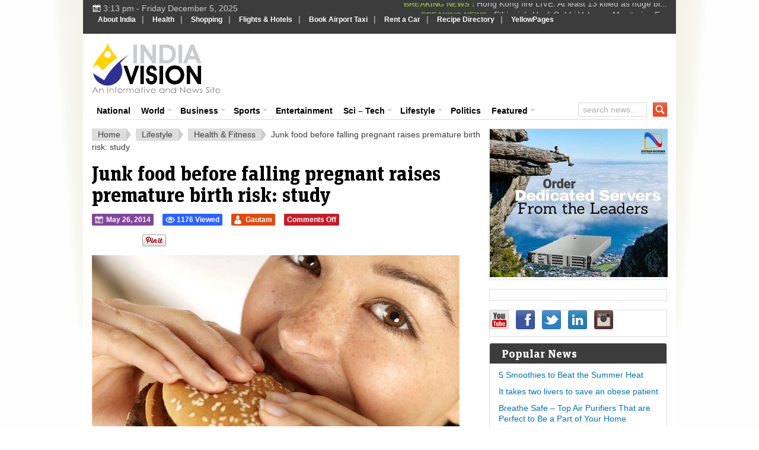

--- FILE ---
content_type: text/html; charset=utf-8
request_url: https://accounts.google.com/o/oauth2/postmessageRelay?parent=https%3A%2F%2Fwww.indiavision.com&jsh=m%3B%2F_%2Fscs%2Fabc-static%2F_%2Fjs%2Fk%3Dgapi.lb.en.W5qDlPExdtA.O%2Fd%3D1%2Frs%3DAHpOoo8JInlRP_yLzwScb00AozrrUS6gJg%2Fm%3D__features__
body_size: 163
content:
<!DOCTYPE html><html><head><title></title><meta http-equiv="content-type" content="text/html; charset=utf-8"><meta http-equiv="X-UA-Compatible" content="IE=edge"><meta name="viewport" content="width=device-width, initial-scale=1, minimum-scale=1, maximum-scale=1, user-scalable=0"><script src='https://ssl.gstatic.com/accounts/o/2580342461-postmessagerelay.js' nonce="9Tb7oCZgsXj8HSRWYhACIw"></script></head><body><script type="text/javascript" src="https://apis.google.com/js/rpc:shindig_random.js?onload=init" nonce="9Tb7oCZgsXj8HSRWYhACIw"></script></body></html>

--- FILE ---
content_type: text/html; charset=utf-8
request_url: https://www.google.com/recaptcha/api2/aframe
body_size: 268
content:
<!DOCTYPE HTML><html><head><meta http-equiv="content-type" content="text/html; charset=UTF-8"></head><body><script nonce="Uz5mHIKHRZt8gWqeqNpTGA">/** Anti-fraud and anti-abuse applications only. See google.com/recaptcha */ try{var clients={'sodar':'https://pagead2.googlesyndication.com/pagead/sodar?'};window.addEventListener("message",function(a){try{if(a.source===window.parent){var b=JSON.parse(a.data);var c=clients[b['id']];if(c){var d=document.createElement('img');d.src=c+b['params']+'&rc='+(localStorage.getItem("rc::a")?sessionStorage.getItem("rc::b"):"");window.document.body.appendChild(d);sessionStorage.setItem("rc::e",parseInt(sessionStorage.getItem("rc::e")||0)+1);localStorage.setItem("rc::h",'1764927798976');}}}catch(b){}});window.parent.postMessage("_grecaptcha_ready", "*");}catch(b){}</script></body></html>

--- FILE ---
content_type: text/css
request_url: https://www.indiavision.com/wp-content/plugins/this-day-in-history/assets/tdih-style.css?ver=1.0.1
body_size: 1342
content:
/* This Day in History Styles */
.tdih-container {
    margin: 15px 0;
    font-family: -apple-system, BlinkMacSystemFont, "Segoe UI", Roboto, Oxygen-Sans, Ubuntu, Cantarell, "Helvetica Neue", sans-serif;
}

.tdih-title {
    font-size: 1.4em;
    margin-bottom: 10px;
    padding-bottom: 8px;
    border-bottom: 2px solid #0073aa;
    color: #23282d;
    font-weight: 600;
}

.tdih-current-date {
    background: #0073aa;
    color: white;
    padding: 8px 12px;
    border-radius: 5px;
    margin-bottom: 12px;
    text-align: center;
    font-size: 0.95em;
}

.tdih-scroll-container {
    border: 1px solid #e1e1e1;
    border-radius: 8px;
    background: #fafafa;
    overflow: hidden;
    position: relative;
    box-shadow: 0 2px 10px rgba(0,0,0,0.1);
}

.tdih-events-wrapper {
    height: 100%;
    overflow-y: auto;
    padding: 15px;
    scroll-behavior: smooth;
}

.tdih-event {
    margin-bottom: 20px;
    padding: 15px;
    background: white;
    border-radius: 6px;
    box-shadow: 0 2px 8px rgba(0,0,0,0.08);
    border-left: 4px solid #0073aa;
    transition: all 0.3s ease;
    position: relative;
}

.tdih-event:hover {
    background: #f8fbfe;
    box-shadow: 0 4px 12px rgba(0,0,0,0.12);
    transform: translateY(-2px);
}

.tdih-year {
    font-weight: 700;
    color: #0073aa;
    font-size: 1.1em;
    margin-bottom: 8px;
    display: inline-block;
    padding: 3px 8px;
    background: #e7f3ff;
    border-radius: 4px;
}

.tdih-description {
    line-height: 1.5;
    color: #333;
    font-size: 0.95em;
}

.tdih-error {
    padding: 15px;
    background: #fff3cd;
    border: 1px solid #ffeaa7;
    border-radius: 5px;
    color: #856404;
    text-align: center;
}

/* Scroll Controls */
.tdih-scroll-controls {
    display: flex;
    justify-content: space-between;
    align-items: center;
    margin-top: 10px;
    padding: 8px 5px;
    background: #f8f9fa;
    border-radius: 5px;
    font-size: 0.85em;
}

.tdih-prev-btn,
.tdih-next-btn {
    background: #0073aa;
    color: white;
    border: none;
    padding: 6px 12px;
    border-radius: 4px;
    cursor: pointer;
    font-size: 0.85em;
    transition: all 0.3s ease;
    flex: 1;
    margin: 0 3px;
    max-width: 100px;
}

.tdih-prev-btn:hover,
.tdih-next-btn:hover {
    background: #005a87;
    transform: translateY(-1px);
}

.tdih-prev-btn:active,
.tdih-next-btn:active {
    transform: translateY(0);
}

.tdih-prev-btn:disabled,
.tdih-next-btn:disabled {
    background: #cccccc;
    cursor: not-allowed;
    transform: none;
}

.tdih-scroll-indicator {
    color: #666;
    font-style: italic;
    flex: 2;
    text-align: center;
    font-size: 0.8em;
}

.tdih-paused .tdih-scroll-indicator {
    color: #999;
    font-style: normal;
}

/* Responsive button styles */
@media (max-width: 768px) {
    .tdih-scroll-controls {
        flex-direction: row;
        gap: 5px;
    }
    
    .tdih-prev-btn,
    .tdih-next-btn {
        padding: 8px 5px;
        font-size: 0.8em;
        max-width: none;
    }
    
    .tdih-scroll-indicator {
        font-size: 0.75em;
    }
}

/* Scrollbar Styling */
.tdih-events-wrapper::-webkit-scrollbar {
    width: 8px;
}

.tdih-events-wrapper::-webkit-scrollbar-track {
    background: #f1f1f1;
    border-radius: 4px;
}

.tdih-events-wrapper::-webkit-scrollbar-thumb {
    background: #0073aa;
    border-radius: 4px;
    transition: background 0.3s ease;
}

.tdih-events-wrapper::-webkit-scrollbar-thumb:hover {
    background: #005a87;
}

/* Pause indicator */
.tdih-paused::after {
    content: "⏸ Paused";
    position: absolute;
    top: 10px;
    right: 10px;
    background: rgba(0,0,0,0.8);
    color: white;
    padding: 5px 8px;
    border-radius: 4px;
    font-size: 11px;
    z-index: 10;
    pointer-events: none;
}

/* Widget specific styles */
.widget_tdih_widget .tdih-container {
    margin: 0;
}

.widget_tdih_widget .tdih-title {
    font-size: 1.2em;
    margin-bottom: 8px;
}

.widget_tdih_widget .tdih-scroll-controls {
    padding: 5px 3px;
}

/* Responsive Design */
@media (max-width: 768px) {
    .tdih-event {
        padding: 12px;
        margin-bottom: 15px;
    }
    
    .tdih-year {
        font-size: 1em;
    }
    
    .tdih-description {
        font-size: 0.9em;
    }
    
    .tdih-scroll-controls {
        flex-direction: column;
        gap: 5px;
    }
    
    .tdih-prev-btn,
    .tdih-next-btn {
        width: 100%;
        padding: 8px;
    }
}

/* Loading state */
.tdih-loading {
    opacity: 0.7;
    pointer-events: none;
}

--- FILE ---
content_type: text/css
request_url: https://www.indiavision.com/wp-content/themes/biggestnews/front-page/css/standart.css?ver=6.9
body_size: 13583
content:
/*Do not edit this file*/

/*I. Font-face include*/
@font-face {
	font-family: "UnitSlabPro-Light";
	font-style: normal;
	font-weight: normal;
	src: url("../fonts/unitslabpro-light.eot?#iefix") format("embedded-opentype"), url("../fonts/unitslabpro-light.woff") format("woff"), url("../fonts/unitslabpro-light.ttf") format("truetype"), url("../fonts/unitslabpro-light.svg#unitslabpro-light") format("svg");
}

@font-face {
	font-family: "UnitSlabPro-Bold";
	font-style: normal;
	font-weight: normal;
	src: url("../fonts/unitslabpro-bold.eot?#iefix") format("embedded-opentype"), url("../fonts/unitslabpro-bold.woff") format("woff"), url("../fonts/unitslabpro-bold.ttf") format("truetype"), url("../fonts/unitslabpro-bold.svg#unitslabpro-bold") format("svg");
}

@font-face {
	font-family: "LiberationSerifRegular";
	font-style: normal;
	font-weight: normal;
	src: url("../fonts/LiberationSerif-Regular-webfont.eot?#iefix") format("embedded-opentype"), url("../fonts/LiberationSerif-Regular-webfont.woff") format("woff"), url("../fonts/LiberationSerif-Regular-webfont.ttf") format("truetype"), url("../fonts/LiberationSerif-Regular-webfont.svg#unitslabpro-bold") format("svg");
}

/*II. Reset*/
body, div, dl, dt, dd, ul, ol, li, h1, h2, h3, h4, h5, h6, pre, code, form, fieldset, legend, input, button, textarea, p, blockquote, th, td {
	margin: 0;
	padding: 0;
}
ul, ol {
	list-style: none outside none;
}
fieldset, img, abbr, acronym {
	border: 0 none;
}
q:before, q:after {
	content: "";
}
:focus {
	outline: 0 none;
}

table {
	border-collapse: collapse;
	border-spacing: 0;
}
hr {
	display: none;
}
.left {
	float: left;
}
.right {
	float: right;
}
.ac {
	text-align: center;
}
.ar {
	text-align: right;
}
/** html .clear {
	height: 1%;
}*/
.clear {
	clear: both;
	content: ".";
	display: block;
	height: 0;
	visibility: hidden;
}
/*.clear {
	display: block;
	clear: both;
	height: 0;
}*/

/*III. Standart Element*/
body {
	color: #3A3A3A;
	font: 14px/18px sans-serif;
	overflow-x: hidden;
}
h1 {
	font-size: 22px;
}
h2 {
	font-size: 18px;
}
h3 {
	font-size: 15px;
}
h4 {
	font-size: 13px;
}
h5, h6 {
	font-size: 12px;
}
h1, h2, h3, h4, h5, h6, h1 strong, h2 strong, h3 strong, h4 strong, h5 strong, h6 strong {
	font-family: 'UnitSlabPro-Bold',Helvetica,Sans-serif;
	font-weight: normal;
}
pre, code, kbd, samp, tt {
	font: 13px/1.385 "Courier New",Monospace,serif;
}
body, input, button, select, textarea, option {
	font-family: Helvetica,Arial,serif;
}
a {
	color: #0373B3;
	text-decoration: none;
}
a:hover {
	color: #3275A8;
	text-decoration: underline;
}
h1 a:link, h1 a:visited, h2 a:link, h2 a:visited, h3 a:link, h3 a:visited, h4 a:link, h4 a:visited, h5 a:link, h5 a:visited, h6 a:link, h6 a:visited {
	text-decoration: none;
}
h1 a:hover, h2 a:hover, h3 a:hover, h4 a:hover, h5 a:hover, h6 a:hover {
	text-decoration: underline;
}


/*1. Standart format*/
	/*1.1 Align*/
	.aligncenter {
		display:block;
		margin-bottom:10px;
		margin-left:auto;
		margin-right:auto;
	}

	.alignleft {
		float:left;
		margin:0 10px 10px 0;
	}

	.alignright {
		float:right;
		margin:0 0 10px 10px;
	}

	/*1.2 Images align*/
	img.alignleft {
		display:inline;
		margin:0 10px 10px 0;
		padding:0;
	}

	img.alignnone {
		display:inline;
		margin:0 0 10px;
		padding:0;
	}

	img.alignright {
		display:inline;
		margin:0 0 10px 10px;
		padding:0;
	}

	img.centered {
		display:block;
		margin-bottom:10px;
		margin-left:auto;
		margin-right:auto;
		padding:0;
	}

	/*1.3 Title*/
	h2.dlh-title {
		font-size:16px;
		font-weight:400;
		line-height:20px;
	}

	/*1.4 Button format*/
	a.button,a.comment-reply-link,#commentform #submit,.submit {
		background-color:#f7f7f7;
		border-color:#E4E4E4 #C4C4C4 #C4C4C4 #E4E4E4;
		border-style:solid;
		border-width:1px;
		color:#555;
		display:inline-block;
		font-family:UnitSlabPro-Bold,Helvetica,sans-serif;
		padding:4px 10px;
		text-align:center;
		text-decoration:none;
	}

	a.button:focus,a.button:active,a.comment-reply-link:focus,a.comment-reply-link:active,#commentform #submit:focus,#commentform #submit:active,#contact-page .submit:focus,#contact-page .submit:active {
		background-color:#eee;
		border-color:#C4C4C4 #E4E4E4 #E4E4E4 #C4C4C4;	
		color: #777;
	}

	a.button:hover,a.comment-reply-link:hover,#commentform #submit:hover,#contact-page .submit:hover {
		background-color:#E6E6E6;
	}

	.icon {
		background-image: url(../images/icon.png);
		background-repeat: no-repeat;
		display: block;		
	}
	.icon.small {
		width: 16px;
		height: 16px;
	}
	.icon.normal {
		width: 24px;
		height: 24px;
	}
	.icon.medium {
		width: 32px;
		height: 32px;
	}
	.icon.large {
		width: 48px;
		height: 48px;
	}

	.hidden-text {
	/* Kellum Replacement Method: http://www.zeldman.com/2012/03/01/replacing-the-9999px-hack-new-image-replacement/ */
		position: absolute;
		text-indent: 100%;
		height: 0;
		white-space: nowrap;
		overflow: hidden;
	}

	/*1.5 Images caption in posts*/
	.wp-caption {
		background-color: #eee;
		border:1px solid #E6E6E6;
		padding: 5px 0;
		text-align:center;
	}
	.wp-caption a {display: block;}
	.wp-caption img {
		border:0 none;
		margin: 5px auto;
		float: none;
		padding:0;
	}

	.wp-caption p.wp-caption-text {
		font-size:11px;
		font-weight:400;
		line-height:12px;
		display: inline-block;
		margin:0;
		padding:0;
	}

	/*1.6 Other standart format*/
	.readmore {
		color: #C21D2B;
		font-size: 11px;
		text-transform: uppercase;
		font-weight: bold;
		cursor: pointer;
	}
	.readmore:hover {
		text-decoration: underline;
		color: #859E0F;
	}

	.single #header-container .dlh-title {
	    font-size: 34px;
	    line-height: 36px;
	    margin-bottom: 15px;
	    color: #000;
	}
	
	.single .image-descriptions {
		background:url(../images/sprite-v.png) repeat-x scroll 0 0 transparent;
		color:#333;
		font:400 15px/25px UnitSlabPro-Light,"Times New Roman",Times,serif;
		margin-top:-35px;
		padding:5px 10px;
		position:relative;
	}

	.single-cat-feed a {
		display:inline-block;
		float:none;
		line-height:12px;
		margin:0 5px;
	}
	.related-post-container {margin: 30px 0;}
	.related-post-container h5 {font-size: 25px;line-height: 30px;margin-bottom: 15px;display: block;color: #ce6633;text-transform: uppercase;}
	#related-post.rsDefault .rsThumb.rsNavSelected {
	    background-color: #f7f7f7;
	}
	#related-post.rsDefault .rsOverflow {display: none;}
	#related-post.rsDefault .rsThumbsHor {height: auto;}
	#related-post.rsDefault .rsThumb {height: auto;padding: 15px;width: 100px;background-color: #f7f7f7;border: 1px solid #ddd;}
	#related-post.rsDefault .rsThumb.rsNavSelected img {opacity: 1;}
	#related-post h2.dlh-title {
	    font-family: "LiberationSerifRegular","Times New Roman",Times,serif;
	}

	#popular-ajax-container {
	    margin: 30px 0;
	}
	#popular-ajax-container h5 {
		font-size: 34px;
		line-height: 36px;
		margin: 25px 0;
		color: #ce6633;
		height: auto;
		display: none;
	}

	#popular-ajax-indicator {}
	#popular-ajax-indicator .loading, #archive-ajax-indicator .loading  {
		width:31px;
		height:31px;
		background-image:url(../images/loading.gif);
		display: none;
		margin: 0 auto;
	}
	
	.dlh-content {
		font-size: 17px;
		/* font-size: 19px; */
		line-height: 23px;
		margin-bottom:15px;
		font-family: "LiberationSerifRegular","Times New Roman",Times,serif;
		color: #333;
	}



	.dlh-content blockquote {
		border-left:10px solid #F7F7F7;
		margin:20px;
		overflow:hidden;
		padding:0 30px 0 20px;
	}

	.dlh-content hr {
		background-color: transparent;
		border-top:1px solid #C7D7DB;
		clear:both;
		height:0;
		margin:0 0 20px;
		padding:0;
	}

	.dlh-content hr.none {
		background-color: transparent;
		border:0 none;
		clear:both;
		height:0;
		margin:0;
		padding:0;
	}

	.dlh-content li {
		padding-bottom:5px;
	}

	.dlh-content ol {
		list-style-type:decimal;
	}

	.dlh-content p,.dlh-content h1,.dlh-content h2,.dlh-content h3,.dlh-content h4,.dlh-content h5,.dlh-content h6,.dlh-content ul,.dlh-content ol {
		margin:10px 0;
	}

	.dlh-content ul {
		list-style-type:square;
	}

	.dlh-content ul ul,.dlh-content ul ol,.dlh-content ol ol,.dlh-content ol ul {
		margin:0 0 0 20px;
	}

	.dlh-content ul,.dlh-content ol {
		margin:10px 0 10px 20px;
	}

	

	.dlh-tags, .dlh-categories{
		margin: 30px 0 40px;
	}
	
	.dlh-categories{
		margin: 20px 0 40px;
	}

	.dlh-tags div{
	    color: #ff6600;
	    font-weight: bold;
	    text-transform: uppercase;
	    font-size: 20px;
	    line-height: 24px;
	    margin-bottom: 10px;
	}
	
	.dlh-tags .hash-tag, .dlh-categories span {
	    display: inline-block;
	
	    line-height: 34px;
}

	.dlh-tags .hash-tag a, .dlh-categories span a,  .dlh-categories span:first-child {
		background-color: #f5f1ee;
		color: #2B67A2;
		line-height: 25px;
		font-weight: bold;
		font-size: 20px;
		margin:0 0 0 2px;
		padding:4px 6px;
		border-width: 1px;
		border-style: solid;
		border-color: transparent #ddd #ddd transparent;	
	}
	

	.dlh-tags .hash-tag:hover a, .dlh-categories span:hover a {
		background-color: #efe6de;
		color: #053f78;
		text-decoration: none;
	}
	
	.dlh-tags .hash-tag:active a, .dlh-categories span:active a {
		border-color:  #ddd transparent transparent #ddd;
	}

	.dlh-categories span a, .dlh-categories span:first-child {
		text-transform: uppercase;
	
		font-size: 15px;
		line-height: 18px;
}

	.dlh-title a {
		color: #333132;
	}

	#post-nav {
	    padding: 0 15px;
	    margin: 30px 0;
	}

	#post-nav .post-previous {
	    float: left;
	    width: 300px;
	}
		
	#post-nav h4 a {
	    font-size: 16px;	
	    color: #333;
	    font-family: "LiberationSerifRegular","Times New Roman",Times,serif;
	}

	#post-nav .post-next {
	    float: right;
	    text-align: right;
	    width: 300px;
	}

	#post-nav .next, #post-nav .previous {
	    font-size: 16px;
	    font-family: 'UnitSlabPro-Bold',Helvetica,sans-serif;
	    color: #3A3A3A;
	    display: block;
	    margin-bottom: 10px;
	    text-transform: uppercase;
	}
	#post-nav .post-previous .icon {
	    background-position: 0 -451px;
	    height: 18px;
	    width: 18px;
	    margin-right: 5px;
	    float: left;
	}
	#post-nav .post-previous:hover .icon {background-position: -18px -451px;}
	#post-nav .post-next .icon {
	    float: right;
	    margin-left: 5px;
	    width: 18px;
	    height: 18px;
	    background-position: 0 -469px;
	}
	#post-nav .post-next:hover .icon {background-position: -18px -469px;}
	

/*IV. Element*/
/*1. breadcrumbs*/
.breadcrumbs {
	margin-bottom: 15px;
}
.archive .breadcrumbs {
	margin-bottom: 5px;
}

.breadcrumbs > span, 
.breadcrumbs > a {
    float: left;	
    padding: 0 10px;
    color: #3A3A3A;
    line-height: 21px;
    background-color: #ddd;
}

.breadcrumbs > span > a {
	color: #3A3A3A;
}

/*.breadcrumbs > span:hover > a,
.breadcrumbs > a:hover {
	font-weight: bold;
}*/

.breadcrumbs .delimiter {
    text-indent: -9999px;
    height: 21px;
	width: 8px;
    margin-right: 8px;
    padding: 0;
    background-color: transparent;
    background-position: 0 -430px;
}

.breadcrumbs .current {
	background-color: transparent;
	color: #3A3A3A;
	padding: 0;
	float: none;
}

.dlh-meta-trigger.icon.small {
	width: 17px;
	background-position: 0 -530px;
	height: 16px;			
	display: none;
	position: relative;
	float: none;
}
.dlh-title:hover .dlh-meta-trigger.icon.small, 
.dlh-meta-trigger.icon.small.active {
	display: inline-block;
}
.dlh-meta-trigger.icon.small:hover,
.dlh-meta-trigger.icon.small.active {
	background-position: -17px -530px;
}

.dlh-meta {	
	position: absolute;
	z-index: 9999;
}

.dlh-meta > .small.icon {
	background-position: 0px -545px;
	margin: -1px auto 0;
	width: 16px;
	height: 8px;
}

.dlh-meta .dlh-meta-content {
	background-color: #f2f2f2;
	padding: 10px 15px;
	border-width: 1px;
	border-style: solid;
	border-color: #dfdfdf #dddddd #cccccc #dddddd;
}

.dlh-meta .dlh-meta-content .dlh-meta-remove {
    background-position: 0px -553px;
    right: 1px;
    top: 1px;
    position: absolute;
}
.dlh-meta .dlh-meta-content .dlh-meta-remove:hover {
    background-position: -16px -553px;
}
.dlh-meta .dlh-meta-content > span .dlh-button {
    font-size: 12px;
    color: #fff;
    padding: 2px 5px;
    line-height: 16px;
    border-radius: 2px;
    font-weight: bold;
    margin-bottom: 5px;
    display: inline-flex;
}

.dlh-meta .dlh-meta-content > span {
    display: block;
    height: 24px;
    margin-bottom: 3px;
}

.dlh-meta .dlh-meta-content > span:last-child {
	margin-bottom: 0;
}

.dlh-meta span .icon {
	float:left;
	margin-right: 3px;
}

.dlh-meta span a {
	color: #fff;
	font-weight: bold;
}
.dlh-meta span.meta-viewed .icon {
	background-position: -32px -264px;
}
.dlh-meta span.meta-author .icon {
	background-position: -18px -296px;
}

.dlh-meta span.meta-comments .icon {
	background-position: -16px -264px;
}

.dlh-meta span.meta-date .icon {
	background-position: -17px -248px;
}

.dlh-meta span.meta-edit .icon {
	background-position: -16px -280px;
}
.dlh-meta.single {
    position: relative;
    z-index: 1;
}
.dlh-meta.single .dlh-meta-content {
    background-color: transparent;
    border: none;
    padding: 0;
}
.dlh-meta.single .dlh-meta-content > span {
    display: inline-block;
    float: left;
    margin-bottom: 11px;
    margin-right: 15px;
}
.dlh-meta.single .dlh-meta-content > span:last-child { 
	margin-right: 0;
}

.social-follow {float: left;}
.social-follow > span { height: 24px; float: left; margin-right: 15px; margin-bottom: 11px;}
.social-follow > span:last-child {margin-right: 0;}



/*2. Comment*/
	/*2.1 Comment */
	#comments {
		position:relative;
		margin: 30px 0;
	}

	#comments .arrow {
		left: 85px;
		position:absolute;
		background-position: 0 -376px;
		width: 8px;
	}

	#comments .avatar img {
		background:none repeat scroll 0 0 #FFF;
		border:1px solid #DDD;
		margin:0;
		padding:3px;
		vertical-align:middle;
	}

	#comments .comment {
		list-style-type:none;
	}

	#comments .comment .comment-container {
		margin-bottom: 40px;
		overflow:hidden;
		position:relative;
	}

	#comments .comment .comment-container:hover .reply{
		display: block;
	}
	#comments .comment .comment-container .edit a {	
		line-height: 16px;
	
		display: block;
}
	#comments .comment .comment-container .edit .icon {
		float: left;
	
		background-position: 0 -280px;
}
	#comments .comment .comment-container:hover .edit {
		display: inline-block;
		
	
		margin-right: 7px;
		text-indent: -9999px;
}


	
	#comments .comment-container .cancel-comment-reply {
		margin: 10px 0 0;	
		float: right;
	}

	#comments .comment-entry {
		background-color: #f7f7f7;
		border-color: #E4E4E4;
		border-style:solid;
		border-width:1px;
		overflow:hidden;
		border-radius: 4px;
		padding: 25px 20px 15px;
	}

	#comments .comment-entry p {
		margin:0 0 10px;
	}

	#comments .comment-entry p.unapproved {
	    font-style: italic;
	    font-size: 12px;
	    color: #666;
	}

	#comments .comment-head {
		float:left;	
		text-align: center;
		margin-right: 20px;
	}

	#comments .comment-info {
		margin-bottom: 15px;
	}

	#comments .date {}
	#comments .edit,
	#comments .perma {
		display: none;
	}

	#comments .name {
		font-size:14px;
		font-weight:700;
	}

	#comments .navigation a {
	}

	#comments .navigation {
    margin: 30px 0;

	}

	#comments .navigation .fl{
    float: left;
		
	}

	#comments .navigation .fr{
    float: right;
		
	}

	#comments .pingbacks li.pingback {
		margin:10px 0;
	}

	#comments .pingbacks li.pingback .reply {
		display:none;
	}

	#comments .reply {
		margin-top: 5px;
	
		display: none;
}

	#comments .reply a {
		padding:1px 4px;
	}

	#comments h5#comments {
		font-size: 18px;
		font-weight:400;
		line-height: 21px;
		margin: 30px 0;
	}
	#comments .commentlist {
    margin: 30px 0 0 0;

	}

	#comments h5#pings {
		font-size: 18px;
		font-weight: 400;
		line-height: 21px;
		margin: 30px 0;
	}

	#comments .pinglist {
    margin: 30px 0;

	}

	#comments .no-comments {
		font-size: 18px;
		font-weight:400;
		line-height: 21px;
		margin: 30px 0;
	}

	#comments ul.children {
		margin:0 0 0 25px;
		padding:0;
	}

	.comment-container #respond {
		margin: 20px 0 0;
	}

	#respond {
		margin: 30px 0;
	}

	#respond #leave-reply {
		font-size: 18px;
		font-weight: 400;
		line-height: 21px;
		float: left;
		margin: 10px 0 0;
	}

	#respond  #login-required {}

	#respond label {
		/* color:#777; */
		font-size: 12px;
	}
	

	#commentform {
		margin: 15px 0 0;
	}

	#commentform #login-as {
	    margin: 15px 0;
	}
	#commentform #author-container {}
	#commentform #email-container {}
	#commentform #url-container {}
	#commentform #comment-container {
	    margin: 0 0 15px 0;
	}	

	#commentform input.txt {
		background-color: #F0F0F0;
		color:#666;
		margin: 0 5px 20px 0;
		padding:5px 7px;
	}

	#commentform input.txt,#commentform textarea {
		border-color:#CCC #EAEAEA #EAEAEA #CCC;
		border-style:solid;
		border-width:1px;
		font:14px/14px Arial,Helvetica,sans-serif;
	}

	#commentform label {
		display:inline-block;
		margin-top:5px;
		position:relative;
		vertical-align:top;
	}

	#commentform textarea {
		background-color: #F0F0F0;
		color:#666;
		padding:5px 7px;
		
	}

	#commentform #submit {
		cursor:pointer;
		float: right;
		margin-right: 10px;
	}
	
	

	/*2.2 Pingback*/
	h4#pings {
		margin:30px 0;
	}
	.pinglist li {
		margin: 0 0 30px 15px;
	}

	.pinglist li .author {
		font-size:15px;
		font-weight:700;
	}

	.pinglist li .date {
		font-size:11px;
	}

	.pinglist li .pingcontent {
		display:block;
		margin:10px 0;
	}


/*3. Content*/
#content {
	float:left;
	margin-right: 15px;
}

#content ul.related_post {
	margin-right:-10px!important;
}

#content ul.related_post li a:hover {
	text-decoration:underline!important;
}

#content ul.related_post li a:last-child {
	color:#3A3A3A;
	max-height:70px;
	overflow:hidden;
}

#content-wrap {
	margin: 0 15px;
}

	/*3.1 Home latest*/
	#latest {
		float: left;		
	
		margin-bottom: 15px;
}

	#latest .catbox-title {
		margin-bottom: 10px;
	}

	#latest ul li {
    margin-bottom: 15px;
	}

	#latest ul li img {
		margin-top: 5px;
		margin-bottom: 5px;
	}
   
	/*3.2. Tabbed*/
	#tabbed-container {
		margin-bottom: 15px;		
	}

	#tabbed-container.rsDefault .rsOverflow {
		margin-top: 45px;
	}

	#tabbed-container.rsDefault .rsThumb {
		background-color: transparent;
		font-family:UnitSlabPro-Bold,Helvetica,Sans-serif;
		font-size: 18px;
		height:auto;
		line-height: 30px;
		text-decoration:none;
		width:auto;
	
		padding: 0 7px;
	}
	#tabbed-container.rsDefault .rsThumb.rsNavSelected { }
	#tabbed-container.rsDefault .rsThumb:last-child {margin-right: 0 !important;}

	#tabbed-container.rsDefault .rsThumb.rsNavSelected .rsTmb{
		text-decoration: overline;
	
}

	#tabbed-container.rsDefault .rsThumbsHor {
		height: 30px;
		position:absolute;
	
		border-top: 1px dashed #a7a7a7;
		background-color: #f7f7f7;
		border-bottom: 1px dashed #a7a7a7;
}

	/*3.3 Single follow and subscribe box*/
	.dlh-subscribe {
		margin: 30px 0 20px;
		border-style: solid;
		border-color: #ddd;
		border-width: 1px;
		padding: 15px;
		background-color: #f5f1ee;
	}
	

	.dlh-subscribe #subscribe-header {
	    font-size: 16px;		
	    text-transform: uppercase;
	    font-family: UnitSlabPro-Light,"Times New Roman",Times,serif;
	    margin-bottom: 10px;
	    color: #666;
	}
	.dlh-subscribe #subscribe-header span {
		color: #ff6d01;
	}

	.dlh-subscribe #subscribe-header span#home-name {		
		color: #3398cc;
	}

	.dlh-subscribe form {
    	float: right;
	}

	.dlh-subscribe input[type="text"]{
	    float: left;
	    padding: 4px 10px;
	    margin-right: 10px;
	    border: 1px solid #ccc;	    
	    color: #666;
	}

	.dlh-subscribe input[type="submit"]{
	    float: left;	
	    background-color: #3398cc;
	    padding: 5px 10px;
	    cursor: pointer;
	    color: #fff;
	    border: none;
	}

	/*3.4 Core Royal Slider v1.0.5 CSS file. 95% of time you shouldn't change anything here. */
	.royalSlider {
		position: relative;
		direction: ltr;
	}
	.royalSlider > * {
		float: left;
	}

	.rsWebkit3d .rsSlide {
		-webkit-transform: translateZ(0);
	}

	.rsWebkit3d .rsSlide,
	.rsWebkit3d .rsContainer,
	.rsWebkit3d .rsThumbs,
	.rsWebkit3d .rsPreloader,
	.rsWebkit3d img,
	.rsWebkit3d .rsOverflow,
	.rsWebkit3d .rsBtnCenterer,
	.rsWebkit3d .rsAbsoluteEl,
	.rsWebkit3d .rsABlock,
	.rsWebkit3d .rsLink {
		-webkit-backface-visibility: hidden;
	}
	.rsFade.rsWebkit3d .rsSlide,
	.rsFade.rsWebkit3d img,
	.rsFade.rsWebkit3d .rsContainer {
		-webkit-transform: none;
	}
	.rsOverflow {
		width: 100%;
		height: 100%;
		position: relative;
		overflow: hidden;
		float: left;
		-webkit-tap-highlight-color:rgba(0,0,0,0);
	}
	.rsVisibleNearbyWrap {
		width: 100%;
		height: 100%;
		position: relative;
		overflow: hidden;
		left: 0;
		top: 0;
		-webkit-tap-highlight-color:rgba(0,0,0,0);
	}
	.rsVisibleNearbyWrap .rsOverflow {
		position: absolute;
		left: 0;
		top: 0;

	}
	.rsContainer {
		position: relative;
		width: 100%;
		height: 100%;
		-webkit-tap-highlight-color:rgba(0,0,0,0);
	}

	.rsArrow,
	.rsThumbsArrow {
		cursor: pointer;
	}

	.rsThumb {
		float: left;
		position: relative;
	}


	.rsArrow,
	.rsNav,
	.rsThumbsArrow {
		opacity: 1;
		-webkit-transition:opacity 0.3s linear;
		-moz-transition:opacity 0.3s linear;
		-o-transition:opacity 0.3s linear;
		transition:opacity 0.3s linear;
	}
	.rsHidden {
		opacity: 0;
		visibility: hidden;
		-webkit-transition:visibility 0s linear 0.3s,opacity 0.3s linear;
		-moz-transition:visibility 0s linear 0.3s,opacity 0.3s linear;
		-o-transition:visibility 0s linear 0.3s,opacity 0.3s linear;
		transition:visibility 0s linear 0.3s,opacity 0.3s linear;
	}


	.rsGCaption {
		width: 100%;
		float: left;
		text-align: center;
	}

	.royalSlider.rsFullscreen {
		position: fixed !important;
		height: auto !important;
		width: auto !important;
		margin: 0 !important;
		padding: 0 !important;
		z-index: 2147483647 !important;
		top: 0 !important;
		left: 0 !important;
		bottom: 0 !important;
		right: 0 !important;
	}

	.royalSlider .rsSlide.rsFakePreloader {
		opacity: 1 !important;
		-webkit-transition: 0s;
		-moz-transition: 0s;
		-o-transition:  0s;
		transition:  0s;
		display: none;
	}

	.rsSlide {
		position: absolute;
		left: 0;
		top: 0;
		display: block;
		overflow: hidden;
		
		height: 100%;
		width: 100%;
	}

	.royalSlider.rsAutoHeight,
	.rsAutoHeight .rsSlide {
		height: auto;
	}

	.rsContent {
		width: 100%;
		height: 100%;
		position: relative;
	}

	.rsPreloader {
		position:absolute;
		z-index: 0; 
	}

	.rsNav {
		-moz-user-select: -moz-none;
		-webkit-user-select: none;
		user-select: none;
	}
	.rsNavItem {
		-webkit-tap-highlight-color:rgba(0,0,0,0.25);
	}

	.rsThumbs {
		cursor: pointer;
		position: relative;
		overflow: hidden;
		float: left;
		z-index: 22;
	}
	.rsTabs {
		float: left;
		background: none !important;
	}
	.rsTabs,
	.rsThumbs {
		-webkit-tap-highlight-color:rgba(0,0,0,0);
		-webkit-tap-highlight-color:rgba(0,0,0,0);
	}


	.rsVideoContainer {
		width: auto;
		height: auto;
		line-height: 0;
		position: relative;
	}
	.rsVideoFrameHolder {
		position: absolute;
		left: 0;
		top: 0;
		background: #141414;
		opacity: 0;
		-webkit-transition: .3s;
	}
	.rsVideoFrameHolder.rsVideoActive {
		opacity: 1;
	}
	.rsVideoContainer iframe,
	.rsVideoContainer video,
	.rsVideoContainer embed,
	.rsVideoContainer .rsVideoObj {
		position: absolute;
		z-index: 50;
		left: 0;
		top: 0;
		width: 100%;
		height: 100%;
	}
	.rsVideoContainer.rsIOSVideo iframe,
	.rsVideoContainer.rsIOSVideo video,
	.rsVideoContainer.rsIOSVideo embed {
		-webkit-box-sizing: border-box;
		-moz-box-sizing: border-box;
		box-sizing: border-box;
		padding-right: 44px;
	}

	.rsABlock {
		left: 0;
		top: 0;
		position: absolute;
		z-index: 15;
		
	}

	img.rsImg {
		max-width: none;
	}

	.grab-cursor {
		cursor:url(../images/slider/grab.png) 8 8, move; 
	}

	.grabbing-cursor{ 
		cursor:url(../images/slider/grabbing.png) 8 8, move;
	}

	.rsNoDrag {
		cursor: auto;
	}

	.rsLink {
		left:0;
		top:0;
		position:absolute;
		width:100%;
		height:100%;
		display:block;  
		z-index: 20;
		background: url(../images/slider/blank.gif);
	}


	/*3.5 Royal slider default skin*/
	.rsDefault,
	.rsDefault .rsOverflow,
	.rsDefault .rsSlide,
	.rsDefault .rsVideoFrameHolder,
	.rsDefault .rsThumbs {
	}
	.rsDefault .rsArrow {
		height: 100%;
		width: 44px;
		position: absolute;
		display: block;
		cursor: pointer;
		z-index: 21;
	}
	.rsDefault.rsVer .rsArrow {
		width: 100%;
		height: 44px;
		
	}
	.rsDefault.rsVer .rsArrowLeft { top: 0; left: 0; }
	.rsDefault.rsVer .rsArrowRight { bottom: 0;  left: 0; }

	.rsDefault.rsHor .rsArrowLeft { left: 0; top: 0; }
	.rsDefault.rsHor .rsArrowRight { right: 0; top:0; }

	.rsDefault .rsArrowIcn {		
		width: 32px;
		height: 32px;
		top: 50%;
		left: 50%;
		margin-top:-16px;   
		margin-left: -16px;

		position: absolute; 
		cursor: pointer;	
		background: url('../images/slider/rs-default.png');

		background-color: #000;
		background-color: rgba(0,0,0,0.75);
		*background-color: #000;
		
		border-radius: 2px;
	}
	.rsDefault .rsArrowIcn:hover {
		background-color: rgba(0,0,0,0.9);
	}

	.rsDefault.rsHor .rsArrowLeft .rsArrowIcn { background-position: -64px -32px; }
	.rsDefault.rsHor .rsArrowRight .rsArrowIcn { background-position: -64px -64px; }

	.rsDefault.rsVer .rsArrowLeft .rsArrowIcn { background-position: -96px -32px; }
	.rsDefault.rsVer .rsArrowRight .rsArrowIcn { background-position: -96px -64px; }

	.rsDefault .rsArrowDisabled .rsArrowIcn { opacity: .2; filter: alpha(opacity=20);  *display: none; }
	.rsDefault .rsBullets {
		position: absolute;
		z-index: 35;
		left: 0;
		bottom: 0;
		width: 100%;
		height: auto;
		margin: 0 auto; 

		background: #000;
		background: rgba(0,0,0,0.75);

		text-align: center;
		line-height: 8px;
		overflow: hidden;
	}
	.rsDefault .rsBullet {
		width: 8px;
		height: 8px;
		display: inline-block;
		*display:inline; 
		*zoom:1;
		padding: 6px 5px 6px;
	}
	.rsDefault .rsBullet span {
		display: block;
		width: 8px;
		height: 8px;
		border-radius: 50%;
		background: #777;
		background: rgba(255,255,255,0.5);
	}
	.rsDefault .rsBullet.rsNavSelected span {
		background-color: #FFF;
	}
	.rsDefault .rsThumbsHor {
		width: 100%;
		height: 72px;
	}
	.rsDefault .rsThumbsVer {
		width: 96px;
		height: 100%;
		position: absolute;
		top: 0;
		right: 0;
	}
	.rsDefault.rsWithThumbsHor .rsThumbsContainer {
		position: relative;
		height: 100%;
	}
	.rsDefault.rsWithThumbsVer .rsThumbsContainer {
		position: relative;
		width: 100%;
	}
	.rsDefault .rsThumb {
		float: left;
		overflow: hidden;
		width: 96px;
		height: 72px;
	}
	.rsDefault .rsThumb img {
		width: 100%;
		height: 100%;
	}
	.rsDefault .rsThumb.rsNavSelected {
		background: #02874a;
	}
	.rsDefault .rsThumb.rsNavSelected img {
		opacity: 0.3;
		filter: alpha(opacity=30);
	}
	.rsDefault .rsTmb {
		display: block;
	}
	.rsDefault .rsTmb img {
		display: block;
	}

	.rsDefault .rsTmb h5 {
		font-size: 16px;
		margin: 0;
		padding: 0;
		line-height: 20px;
		color: #FFF;
	}
	.rsDefault .rsTmb span {
		color: #DDD;
		margin: 0;
		padding: 0;
		font-size: 13px;
		line-height: 18px;
	}

	.rsDefault .rsThumbsArrow {
		height: 20px;
		width: 20px;
		position: absolute;
		display: block;
		cursor: pointer;	
		z-index: 21;	
		background: #000;
		background: rgba(0,0,0,0.75);
	}
	.rsDefault .rsThumbsArrow:hover {
		background: rgba(0,0,0,0.9);
	}
	.rsDefault.rsWithThumbsVer .rsThumbsArrow {
		width: 100%;
		height: 20px;
	}
	.rsDefault.rsWithThumbsVer .rsThumbsArrowLeft { top: 0; left: 0; }
	.rsDefault.rsWithThumbsVer .rsThumbsArrowRight { bottom: 0;  left: 0; }

	.rsDefault.rsWithThumbsHor .rsThumbsArrowLeft { left: 0; top: 0; }
	.rsDefault.rsWithThumbsHor .rsThumbsArrowRight { right: 0; top:0; }

	.rsDefault .rsThumbsArrowIcn {	  
		width: 16px;
		height: 16px;
		top: 50%;
		left: 50%;
		margin-top:-8px;	
		margin-left: -8px;
		position: absolute; 
		cursor: pointer;	
		background: url('../images/slider/rs-default.png');
	}

	.rsDefault.rsWithThumbsHor .rsThumbsArrowLeft .rsThumbsArrowIcn { background-position: -128px -32px; }
	.rsDefault.rsWithThumbsHor .rsThumbsArrowRight .rsThumbsArrowIcn { background-position: -128px -48px; }

	.rsDefault.rsWithThumbsVer .rsThumbsArrowLeft .rsThumbsArrowIcn { background-position: -144px -32px; }
	.rsDefault.rsWithThumbsVer .rsThumbsArrowRight .rsThumbsArrowIcn { background-position: -144px -48px; }

	.rsDefault .rsThumbsArrowDisabled { display: none !important; }

	@media screen and (min-width: 0px) and (max-width: 800px) {
		.rsDefault .rsThumb {
			width: 59px;
			height: 44px;
		}
		.rsDefault .rsThumbsHor {
			height: 44px;
		}
		.rsDefault .rsThumbsVer {
			width: 59px;
		}
	}
	.rsDefault .rsTabs {
		width: 100%;
		height: auto;
		margin: 0 auto;
		text-align:center;
		overflow: hidden;  position: relative;
	}
	.rsDefault .rsTab {
		display: inline-block;
		cursor: pointer;
		text-align: center;
		height: auto;
		width: auto;
		min-width: 24px;
		color: #333;
		background-color: #cccccc;
		text-decoration: none;
		*display:inline; 
		*zoom:1;
	}
	.rsDefault .rsTab:first-child {
	}
	.rsDefault .rsTab:last-child {
	 
	}
	.rsDefault .rsTab:active {
		border-color: #444444;
		
	}
	.rsDefault .rsTab.rsNavSelected { 
		background-color: #A8A8A8;
	}
	.rsDefault .rsFullscreenBtn {
		right: 0;
		top: 0;
		width: 44px;
		height: 44px;
		z-index: 22;
		display: block;
		position: absolute;
		cursor: pointer;
		
	}
	.rsDefault .rsFullscreenIcn {
		display: block;
		margin: 6px;
		width: 32px;
		height: 32px;

		background: url('../images/slider/rs-default.png') 0 0;
		background-color: #000;
		background-color: rgba(0,0,0,0.75);
		*background-color: #000;
		border-radius: 2px;

	}
	.rsDefault .rsFullscreenIcn:hover {
		background-color: rgba(0,0,0,0.9);
	}
	.rsDefault.rsFullscreen .rsFullscreenIcn {
		background-position: -32px 0;
	}
	.rsDefault .rsPlayBtn {
		-webkit-tap-highlight-color:rgba(0,0,0,0.3);
		width:64px;
		height:64px;
		margin-left:-32px;
		margin-top:-32px;
		cursor: pointer;
	}
	.rsDefault .rsPlayBtnIcon {
		width:64px;
		display:block;
		height:64px;
		-webkit-border-radius: 4px;
		border-radius: 4px;
		
		-webkit-transition: .3s;
		-moz-transition: .3s;
		transition: .3s;

		background:url(../images/slider/rs-default.png) no-repeat 0 -32px;
		background-color: #000;
		background-color: rgba(0,0,0,0.75);
		*background-color: #000;
	}
	.rsDefault .rsPlayBtn:hover .rsPlayBtnIcon {
		background-color: rgba(0,0,0,0.9);
	}
	.rsDefault .rsBtnCenterer {
		position:absolute;
		left:50%;
		top:50%;
	}
	.rsDefault .rsCloseVideoBtn {
		right: 0;
		top: 0;
		width: 44px;
		height: 44px;
		z-index: 500;
		position: absolute;
		cursor: pointer;
		-webkit-backface-visibility: hidden;
		-webkit-transform: translateZ(0);
	}
	.rsDefault .rsCloseVideoBtn.rsiOSBtn {
		top: -38px;
		right: -6px;
	}

	.rsDefault .rsCloseVideoIcn {
		margin: 6px;
		width: 32px;
		height: 32px;
		background: url('../images/slider/rs-default.png') -64px 0;
		background-color: #000;
		background-color: rgba(0,0,0,0.75);
		*background-color: #000;
	}
	.rsDefault .rsCloseVideoIcn:hover {
		background-color: rgba(0,0,0,0.9);
	}
	.rsDefault .rsPreloader {
		width:31px;
		height:31px;
		background-image:url(../images/loading.gif);
		left:50%;
		top:50%;
		margin-left:-15px;
		margin-top:-15px;   
	}
	.rsDefault .rsGCaption {
		position: absolute;
		float: none;
		bottom: 6px;
		left: 6px;
		text-align: left;

		background: rgb(0, 0, 0);
		background: rgba(0, 0, 0, 0.75);

		color: #FFF;
		padding: 2px 8px;
		width: auto;
		font-size: 12px;
		border-radius: 2px;
	}


	/*3.6 Main slider and Archive Slider*/
	#main-slider {
    margin-bottom: 15px;

	}
	#main-slider .rsOverflow .rsContent,
	#archive-slider .rsOverflow .rsContent {
		background: url("../images/sprite-v.png") repeat-x scroll 0 0 transparent;
		margin-top: -46px;
	}
	#main-slider h2,
	#archive-slider h2 {
		font-size: 28px;
		/* font-size: 32px; */
		line-height: 36px;
	}
	#main-slider h2 a,
	#archive-slider h2 a  {
		color: #000;
		padding: 0 10px;
		display: inline-block;
	}
	#main-slider p,
	#archive-slider p {
		color: #292929;
		background-color: #FFFFFF;
		padding: 0 10px;
	}
	#main-slider.rsDefault .rsThumbsHor {
		height: 34px;		
		position: absolute;
		top: 55%;
		right: 1%;
		background: url("../images/sprite-v.png") repeat-x scroll 0 -90px transparent;
		padding: 3px 10px;
	}
	#main-slider.rsDefault .rsThumb {
		border-width: 3px;
		border-style: solid;
		border-color: #666666;
	}
	#main-slider.rsDefault .rsThumb.rsNavSelected {
		border-color: #A8A8A8;
	}
	#main-slider.rsDefault .rsThumb.rsNavSelected img {
		opacity: 1;
		filter: alpha(opacity=100);
	}

	#main-slider.contentSlider .rsSlide,
	#main-slider.contentSlider .rsOverflow,
	#archive-slider.contentSlider .rsSlide,
	#archive-slider.contentSlider .rsOverflow  {
		background: #FFFFFF;
	}
	#main-slider.contentSlider img,
	#archive-slider.contentSlider img {
	  display: block;
	}

	#archive-slider.rsDefault .rsThumbsHor {
	    height: auto;
		
	    margin-top: 30px;
	}

	#archive-slider.rsDefault.rsWithThumbsHor .rsThumbsContainer {height: auto;}

	#archive-slider.rsDefault .rsThumb {
    	height: auto;
    	padding: 20px 25px;	
    	border-width: 1px;
    	border-style: solid;
    	border-color: #ddd;
    	min-height: 135px;
    	position: relative;
	}
	#archive-slider.rsDefault .rsThumb .border {height: 5px; position: absolute; top: 0; left: 0px; right: -1px;}
	#archive-slider.rsDefault .rsThumb.rsNavSelected .border {background-color: #333;}
	#archive-slider.rsDefault .rsThumb .thumb-title { 
		font-family: 'UnitSlabPro-Bold',Helvetica,Sans-serif;
		font-size: 14px;
		text-align: center;
		margin: 10px -10px 0;
		line-height: 17px;
	}

	#archive-slider.rsDefault .rsThumb.rsNavSelected {
	    background-color: transparent;
	}

	#archive-slider.rsDefault .rsThumb.rsNavSelected img {
	    opacity: 1;
	}
	#archive-slider {margin-bottom: 15px;}
	#archive-slider-title {
		display: block;
		padding: 2px 7px;
		background: #d50d85;
		position: relative;
		margin-bottom: -9px;
		z-index: 1;
		margin-top: -9px;
		margin-right: 20px;
		float: right;
		color: #fff;
		text-transform: uppercase;
		font: bold 11px/14px Arial,Helvetica,sans-serif;
	}

	


	/*3.7 Secondary Slider*/
	#secondary-slider-container {
		float: left;
		margin-right: 15px;
		margin-bottom: 15px;
		position: relative;
	}
	#secondary-slider h2 {
		font-size: 21px;
		line-height: 23px;
		margin: 7px 0;
	}
	#secondary-slider.rsDefault .rsTabs {
		margin-top: 10px;
		/*border-radius: 2px;*/
	}
	#secondary-slider.rsDefault .rsTab {
		background-color: #0373B3;
		color: #ffffff;
	}
	#secondary-slider.rsDefault .rsTab.rsNavSelected {
		background-color: #859E0F;
	}

	/*3.8 Fixed wp related post plugins layout*/
	.wp_rp_vertical_m ul.related_post li {
	margin-right:7px!important;
	}

	.wp_rp_vertical_m ul.related_post li img {
		border-radius:0!important;
	}

	/*3.9 Archive layout*/
	.archive-heading {
    margin-bottom: 10px;

	}
	.archive-heading h1 {
		color: #d50d85;
		font-size: 41px;
		line-height: 43px;
		text-transform: lowercase;
		letter-spacing: -1px;
	}
	.archive-heading span {
		color: #292929;
		font-size: 21px;
		line-height: 23px;
		vertical-align: super;	
		
	}

	.archive-wide-container {
    	margin-bottom: 15px;
	}
	.archive-wide-container h4,
	#tabbed-container h4 {
	    line-height: 30px;
	    font-size: 25px;
	}
	.archive-wide-container .archive-wide-column,
	#tabbed-container .tab-column  {
	    float: left;
	    margin-right: 15px;
	}

	.archive-wide-container #column-0,
	#tabbed-container #column-0 {
	    position: relative;
	}
	.archive-wide-container #column-1,
	#tabbed-container #column-1 {
	    margin-right: 0;
	}
	.archive-wide-container #column-2,
	#tabbed-container #column-2 {
		margin-top: 15px;
		margin-right: 20px;
	}
	.archive-wide-container #column-2:last-child,
	#tabbed-container #column-2:last-child {
   		margin-right: 0;
		
	}
	.archive-wide-container #column-0 > div > div,
	#tabbed-container #column-0 > div > div,
	.twocol .catbox.catbox-odd.last > div  {
		background: url("../images/sprite-v.png") repeat-x scroll 0 0 transparent;
		margin-top: -46px;
		position: relative;	
		margin-bottom: 46px;
	}
	.archive-wide-container #column-0 h2,
	#tabbed-container #column-0 h2,
	.twocol .catbox.catbox-odd.last h2 {
		font-size: 32px;
		line-height: 36px;		
		margin-bottom: 7px;
	}
	.archive-wide-container #column-0 h2 a,
	#tabbed-container #column-0 h2 a,
	.twocol .catbox.catbox-odd.last h2 a {
		color: #000;
		padding: 0 10px;
		display: inline-block;
	}
	
	.archive-wide-container #column-0 p,
	#tabbed-container #column-0 p,
	.twocol .catbox.catbox-odd.last p  {
		color: #292929;
		background-color: #FFFFFF;
		padding: 0 10px;
	}
	.archive-wide-container #column-1 h2,
	#tabbed-container #column-1 h2 {
	    font-size: 21px;		
	    margin: 5px 0 7px;
	    line-height: 23px;
	}

	.archive-wide-container #column-1 h2 a,
	#tabbed-container #column-1 h2 a {
    	color: #292929;
	}
	
	.archive-wide-container #column-1 p,
	#tabbed-container #column-1 p {

	}
	.archive-wide-container #column-2 h2,
	#tabbed-container #column-2 h2 {
    	margin-top: 10px;
		margin-bottom: 7px;
	}
	
	.archive-wide-container #column-2 h2 a,
	#tabbed-container #column-2 h2 a {
		color: #292929;
	}

	/*3.10 Other home layout*/
	.subscribe-top-box {
		height:40px;
		margin-bottom: 15px;
	}

	.subscribe-top-box .border-grad-h {
	    background-color: #eee;
	}

	.subscribe-top-box .background {
	    float: left;
	    height: 41px;
	}

	
	.subscribe-top-box input[type="submit"] {
		border:medium none;
		cursor:pointer;
		height: 22px;
		position:absolute;
		right: 1px;
		text-indent:-999px;
		background-color: transparent;
		background-position: 0 -407px;
		top: 1px;
	}

	.subscribe-top-box input[type="text"] {
		background-color: #fff;
		height: 22px;	
		padding: 0 21px 0 5px;
		border: 1px solid #D9D9D9;
	}

	.subscribe-top-box form {
		float:right;
		margin:10px 10px 0 0;
		position:relative;
	}
	.twocol {
	}

	.twocol .catbox {
		float:left;
		margin-bottom: 15px;
	}

	.twocol li a {
		display:block;
	}

	.twocol li > a {
		color:#333132;
	}

	.twocol li a .icon{
	    float: left;
	    margin-right: 3px;
	    background-position: 0 -343px;
	}

	.twocol li {
		margin-bottom: 15px;}

	.twocol li:first-child {
	}
	
	.twocol li:last-child {
	}

	.twocol li:first-child > a {
		display:block;
		height:200px;
		margin-bottom:10px;
		text-align:center;
	}

	.twocol li:first-child a {
		background:none repeat scroll 0 0 transparent;
		display:inline-block;
		padding-left:0;
	}

	.twocol .catbox-even {
	margin-right: 15px;
	}

/*4. Disqus fixed*/
#disqus_thread {
	margin-top:20px;
}

/*5. Facebook like fixed*/
#fb-root,.fb-like-box {
	border:medium none!important;
	padding:0!important;
}

/*6. Footer*/
#footer {
	padding: 0;
	background-color: #f7f7f7;
	position: relative;
	border-top: 1px solid #e7e7e7;
}

#footer-ad {
    text-align: center;
	
    margin: 0 auto;
    padding: 20px 0 30px;
}

#footer-ad a {
    display: block;
	
    line-height: 0;
}

#footer .shadow-grad-v, #footer .border-grad-v {
	position: absolute;
	top: 0;
	right: 0;
	bottom: 0;
}
#footer .border-grad-v {
	background-color: #e7e7e7;
}

#footer #footer-widget {
	padding: 40px 15px 15px;
	border-top: 1px solid #fff;
}

#footer #footer-widget .footer-widget:last-child  {margin-right: 0;}


#footer .copyright {
	padding: 10px 0;
	font-size: 12px;
	text-align:center;
}

#footer .copyright a {
	text-decoration:none;
}

#footer .copyright a:hover {
	text-decoration:underline;
}

#footer .footer-widget {
	float:left;
	overflow: hidden;
	position: relative;
}

#footer .widget {
    border: none;
    background-color: transparent;
}
#footer .social-profile li { margin:  0 12px 12px 0; padding: 0; float: left;}
#footer .social-profile li:last-child {margin-right: 0;}
#footer .widget-title {
    border-bottom: 1px solid #e7e7e7;
    font-size: 14px;
    height: auto;
    line-height: 17px;
    padding-bottom: 7px;
    margin-bottom: 7px;
    text-align: left;
    text-transform: uppercase;
}
#footer .widget ul{
    /*border-top: none;*/
}
#footer .widget > ul{
    /*border-top: 1px solid #fff;*/
}
#footer .widget ul.menu li{
    margin-left: 0;
    margin-bottom: 17px;
}
#footer .widget a {
    color: #292929;
}
#footer .widget_tag_cloud div, #footer .textwidget, #footer  .widget > div {
	border-top: none;
}

#footer .widget_dlh_popular ul {
	/*border: none;*/
}

#footer .widget #wp-calendar a {font-weight: bold;}
#footer #calendar_wrap {border-top: none;}

/*7. Header*/
#header {
    padding: 10px 0 10px;
	/* padding: 10px 0 5px; */
}

	/*7.1 Logo*/
	#logo {
		float: left;	
		margin-top: 5px;
		margin-left: 15px;
}

	#logo a {
		display:block;
		background-repeat: no-repeat;
		line-height: 0;
	}
	
	/*7.2 Search*/
	#search {
	}

	#search input[type="text"]  {
		color: #acacac;
		font-size: 14px;
		margin: 0;
		background-color: #fff;
		padding: 0;

	
		border: none;
		height: 22px;
	}

	#search input[type="text"]:focus {
    color: #292929;
	}

	#search input[type="submit"] {
		text-indent:-9999px;	
		border: none;
		float: right;
		margin-right: -34px;
		background-color: transparent;
		background-position: 0 -224px;	
		cursor: pointer;
	}
	#search input[type="submit"]:hover {
		background-position: -24px -224px;
	}
	#search input[type="submit"]:focus {
		background-position: -48px -224px;
	}
	
	/*7.3. Subscribe*/
	#subscribe {
		background:none repeat scroll 0 0 #FBFBFB;
		border:1px solid #ECEDE8;
		font-size:90%;
		margin:0 0 15px;
		padding:7px 5px 3px;
	}
	/*7.4 Top Header Elements*/
	#top {
		background-color: #3C3C3C;
		color:#CBCBCB;
		padding: 5px 15px;
	}
	
	.ticker li a {
		color:#CBCBCB;		
		text-decoration: none;
	}
	
	.ticker li > a {
	    line-height: 16px;
	}
	

	#top a:hover {
		color: #fff;
	}

	#top .today {
		float: left;
	}

	.today .icon {
		float: left;	
		margin: 1px 3px 0 0;
		background-position: -16px -248px;
	}
	

	/*7.4 Header Top menu*/
	#top-menu-container.fixed {
		position: fixed;	
		z-index: 999;
		left: 0;
		right: 0;
		top: 0;
	}
	#top-menu-container > .shadow-grad-h {
		display: none;
		margin-top: -13px;
	}
	#top-menu-container.fixed > .shadow-grad-h {
		display: block;
	}
	
	#top-menu-container.fixed .inner {
		background-color: #fff;	
		z-index: 2;
		position: relative;
	}

	#top-menu-container.fixed .inner-deep {
		margin: 0 auto;		
		padding-top: 3px;
	}

	#top-menu-container.fixed #top-menu {
		margin-bottom: 0;
	}

	#top-menu {
		margin-bottom:15px;
		margin-right: 165px;
	}
	#top-menu #search {
		margin-right: -150px;	
		float: right;
		margin-top: 2px;
	}
	#top-menu #search form {
	    margin-right: 34px;
	}
	#top-menu #search .input-text-container {
    border: 1px solid #D9D9D9;

	
    padding: 0 7px;
}
	
	#top-menu .border-grad-h {
		margin-right: -165px;	
		margin-top: -1px;
	}
	#top-menu .shadow-grad-h {
		margin-right: 0;	
		margin-top: 0;	
		margin-bottom: -20px;
	}

	#top-menu .border-grad-v {
	    top: 0;	
	    right: 0;
	    bottom: 0;
	    position: absolute;
	}
	#top-menu .sf-mega-section {

	}
	#top-menu .content-menu {
		float: left;
		min-height: 300px;	
		position: relative;
	}

	#top-menu .loading{
		width:31px;
		height:31px;
		background-image:url(../images/loading.gif);
		left:50%;
		top:50%;
		margin-left: -115px;
		position: absolute;
		margin-top:-15px;   
		display: none;
	}
	#top-menu #column-0 {
	    position: relative;
	    padding: 15px 25px;
	}
	#top-menu #column-1 {
	    position: relative;
	    padding: 15px 0 0 0;
	    
	}
	#top-menu #column-1 .item {
		text-align: center;
	}
	#top-menu #column-1  h2 {
		margin-top:5px;
	}

	#top-menu #column-1 h2 a {
		color: #333;
		font: 400 18px/22px UnitSlabPro-Light,"Times New Roman",Times,serif;
	}

	#top-menu #column-1 img {
		margin-bottom:10px;
	}

	#top-menu #column-2 {
	    padding: 15px 0 35px;
	
	    margin-right: 20px;
	}
	#top-menu #column-2 img{
		margin-top: 5px;
		margin-bottom: 5px;
	}
	
	#top-menu #column-2 .readmore {
		float: right;
	}

	#top-menu #column-2 .item:first-child {
		margin-bottom: 15px;
	}

	#top-menu #column-3 {
	    position: relative;
	    padding: 15px 0 0;
	    margin-right: 0;
	}

	#top-menu #column-3 h2 {
		background:url(../images/sprite-v.png) repeat-x scroll 0 0 transparent;
		bottom:0;
		left:0;
		position:absolute;
		right: 0;
		text-align:left;
	}

	#top-menu #column-3 h2 a {
		display:block;
		padding:5px 10px;
	}

	#top-menu #column-0 ul {
		
	}
	#top-menu #column-0 ul li {
		
	}
	#top-menu #column-0 ul li a{
	    padding: 6px 0;
	    display: block;
	    border-bottom: 1px solid #e5e5e5;
	    font-weight: bold;
	    color: #333;
	}
	#top-menu #column-0 ul li a:hover{
    text-decoration: underline;
		
	}

	/*7.5 Top navigation of Super fish*/
	#top-nav-container {
		margin: 0 15px;
	}

	
	/*7.6 Top Ticker*/
	.ticker {
		float: right;	
		height: 18px;
		overflow: hidden;
	}
	.ticker li {
    	text-align: right;
	
    	height: auto;
	}

	.ticker li > span {
		color: #91B142;
		display: inline-block;
		font-size: 13px;
		font-weight: bold;
	}
	

	/*7.7 Header advertisement*/
	div.header-ad {
		float:right;
	}


/*8. Sidebar*/
#sidebar {
	float: right;
}

	/*8.1 Calendar widget*/
	
	#wp-calendar #today {
		background:none repeat scroll 0 0 #F5F5F5;
		font-weight:700;
	}

	#wp-calendar caption {
		background:none repeat scroll 0 0 transparent;
		color:#333;
		font-weight:700;
		padding:3px 0 7px;
	}

	#wp-calendar td {
		border:1px solid #F0F0F0;
		padding:5px 2px;
	}

	#wp-calendar th {
		background:none repeat scroll 0 0 #F5F5F5;
		border:1px solid #F0F0F0;
		padding:3px;
	}

	#wp-calendar,#wp-calendar th,#wp-calendar caption {
		text-align:center;
	}

	/*8.2 Widget Ads*/
	.widget_simpleimage h4 {
		color: #bbb;
		font-size:11px;
		font-weight:400;
		margin-bottom:7px;
		text-align:center;
		line-height: 16px;
		height: auto;
		text-transform:uppercase;
	}

	/*8.3 Other widget*/
	.widget {
		background-color: #fff;
		margin-bottom: 15px;
		border: 1px solid #ddd;
	}
	
	.widget.widget_social {		
		margin: 10px 0;
	}

	.widget .flickr_badge_image {
		float:left;
		margin:0;
	}

	.widget .flickr_badge_image .wrap {
		margin-bottom:20px;
		padding:0;
		position:relative;
	}

	.widget .flickr_badge_image a img {
		background:none repeat scroll 0 0 #FFF;
		border:1px solid #E9E9E9;
		display:inline;
		float:left;
		margin: 7px;
		padding:4px;
	}

	.widget .flickr_badge_image a:hover img {
		background:none repeat scroll 0 0 #FBFBFB;
		border-color:#E5ECF1;
	}

	.widget > div {
	}

	.widget h4 span {
		color:#0061D8;
	}

	.widget h4 span span {
		color:#FF1183;
	}

	.widget ul {
	}

	.widget ul li {
		margin-left: 15px;
	
		margin-bottom: 10px;
	}

	.widget_dlh_adwidget {
	}

	.widget-title {
		/* font-size: 16px;
		line-height: 20px;
		margin-bottom: 10px; */
	font-size: 16px;
    line-height: 30px;
    margin-bottom: 10px;
    color: #fff;
    background: #3C3C3C;
    font-size: 1.4em;
    padding: 2px 20px;
    font-weight: bold;
    border-radius: 3px 3px 0 0;
	}

	.widget-title a,.widget-title a:hover {
		color:#333;
		text-decoration:none;
	}

	.widget_dlh_authorinfo .left {
		margin-right:10px;
	}

	.widget_dlh_authorinfo .right {
		margin-left:10px;
	}

	.widget_dlh_easyticker {
	}

	.widget_dlh_flickr {
		padding:1px 0 5px;
	}

	.widget_dlh_popular {
	}

	.widget_dlh_popular .widget-title {		
		font-size:16px;
		padding: 5px;	
		margin: 0;
		height: auto;
		line-height: 16px;
	}
	.widget_dlh_popular .widget-title .icon {
	    float: left;
		margin-right: 3px;
	    background-position: 0 -392px;
	}

	.widget_dlh_popular div.popular {
		/*border:medium none;*/
		padding:0;
	}

	.widget_dlh_popular ul {
		/*border:medium none;*/
	}

	.widget_dlh_popular ul li.popular-list {
		/*border:medium none;*/
		margin:0;
		padding:0;
	}

	.widget_dlh_popular ul li.popular-list .popular-number {
		background-color:#C54E0D;
		color:#FFF;
		float:left;
		font:400 24px/50px UnitSlabPro-Light,"Times New Roman",Times,serif;
		height:50px;
		margin-right:8px;
		text-align:center;
		text-shadow:1px 1px 0 #555;
		width:40px;
	}

	.widget_dlh_popular ul li.popular-list a {
		border-color:transparent #EEE #EEE transparent;
		border-style:none double solid none;
		border-width:0 3px 1px 0;
		color:#333132;
		display:block;
		font: 400 16px/25px UnitSlabPro-Light,"Times New Roman",Times,serif;
		height:50px;
		overflow:hidden;
		padding-right:8px;
	}

	.widget_tag_cloud div,.textwidget {
	}

	.widget_text {
		/*border:medium none;*/
	}

	.widget_text .textwidget {
	}

	.widget_text .widget-title {
	}

	.widget_text div {
		padding:0;
	}

	/*Weather*/
	.dlh-weather {

	}
	.dlh-weather .loading  {
		width:31px;
		height:31px;
		background-image:url(../images/loading.gif);
		display: block;
		float: left;
		margin-right: 10px;
	}
	.dlh-weather .loading-text {margin-top: 7px;display: inline-block;}
	.dlh-weather .place {font: 400 20px/25px UnitSlabPro-Light,"Times New Roman",Times,serif;float: left;}
	.dlh-weather .change-city {
	    float: left;
	    position: relative;
	    margin-left: 20px;
	}
	.dlh-weather .change-city .trigger {
	    display: inline-block;
	    font: normal 11px/13px Arial,Helvetica,sans-serif;
	    color: #000;
	    line-height: 13px;
	}
	.dlh-weather .change-city .trigger:hover {
		text-decoration: underline;
		cursor: pointer;
	}
	.dlh-weather .change-city .trigger .icon {
    	/* display: inline-block; */
    	background-image: url(../images/weather/icon.png);
    	background-position: 0px -832px;
    	width: 13px;
    	height: 13px;    	
	
    	margin-right: 3px;
    	float: left;
	}
	.dlh-weather .change-city .city-lists {
	    position: absolute;
	    background-color: #fff;
	    display: none;
	    z-index: 2;
	    width: 125px;
	    border: 1px solid #ddd;
	}

	.dlh-weather .change-city .city-lists li {
	    margin: 0;		
	    padding: 7px 15px;
	
}
	.dlh-weather .change-city .city-lists li:hover {
	   background-color: #ddd;
	   cursor: pointer;
	}
	.dlh-weather .day,
	.dlh-weather #forecast-content .day-name {
	    font: bold 10px/12px Arial,Helvetica,sans-serif;
	    text-transform: uppercase;	
	    margin: 2px 0;
	}
	.dlh-weather #forecast-content .day-name {text-align: center; }
	.dlh-weather .tabs-link {
    margin: 2px 0 5px;
}
	.dlh-weather .tabs-link li {
	    margin: 0;
	    display: inline-block;
	    text-transform: uppercase;
	    margin-right: 20px;
	    font: bold 10px/16px Arial,Helvetica,sans-serif;
	    color: #0373b3;
	}

	.dlh-weather #forecast-content {}

	.dlh-weather #forecast-content .w-icon {
	    float: none;
	}
	.dlh-weather #forecast-content .forecast-day {
	    float: left;
	}
	.dlh-weather #forecast-content .separator {
	    height: 92px;
	    background-color: #dfdfdf;
	    margin-left: 7px;
	    margin-right: 6px;
	}
	.dlh-weather #forecast-content .forecast-day.last { margin-right: 0;}
	
	.dlh-weather #forecast-content .temp-max,
	.dlh-weather #forecast-content .temp-min {
	    text-align: center;
	    font: 400 16px/20px UnitSlabPro-Light,"Times New Roman",Times,serif;
	}

	.dlh-weather #detail-content {}
	.dlh-weather #detail-content table { width: 100%;}
	.dlh-weather #detail-content tr.odd { background-color: #f7f7f7;}
	.dlh-weather #detail-content tr.even { background-color: #fff;}
	.dlh-weather #detail-content td { padding: 2px 10px; color: #555; font: bold 12px/14px Arial,Helvetica,sans-serif;}

	.dlh-weather .tabs-link li:hover {text-decoration: underline; cursor: pointer;}
	.dlh-weather .tabs-link li .icon {
		background-image: url(../images/weather/icon.png);
    	
		background-position: 0px -845px;
    	width: 7px;
    	height: 7px;
		margin-top: 5px;
		float: right;
		margin-left: 5px;
	}
	.dlh-weather .tabs-link li:last-child {margin: 0;}

	.dlh-weather .description {
		font: bold 10px/12px Arial,Helvetica,sans-serif;
		color: #666;
	}
	.dlh-weather .temperature {
		font: 400 17px/20px UnitSlabPro-Light,"Times New Roman",Times,serif;
		margin-top: 5px;
	}
	.dlh-weather .today{
	    width: 145px;
	    float: left;
	}
	.dlh-weather .tomorrow {
	    width: 145px;
	    float: left;
	}

	.dlh-weather .separator{
		background-color: #ddd;
		width: 1px;
		float: left;
		height: 46px;
		margin-right: 4px;
		margin-top: 10px;
		margin-left: 5px;
		display: block;
		
	}
	
	.dlh-weather .w-icon {
		background-image: url(../images/weather/icon.png);
		width: 64px;
		height: 64px;
		float: left;
		margin: 0;
		display: block;
	}	
	.dlh-weather .w-icon.w-01d { background-position: 0px 0px; }
	.dlh-weather .w-icon.w-02d { background-position: 0px -64px; }
	.dlh-weather .w-icon.w-03d { background-position: 0px -128px; }
	.dlh-weather .w-icon.w-04d { background-position: 0px -192px; }
	.dlh-weather .w-icon.w-09d { background-position: 0px -256px; }
	.dlh-weather .w-icon.w-10d { background-position: 0px -320px; }
	.dlh-weather .w-icon.w-11d { background-position: 0px -384px; }
	.dlh-weather .w-icon.w-13d { background-position: 0px -448px; }
	.dlh-weather .w-icon.w-50d { background-position: 0px -512px; }
	.dlh-weather .w-icon.w-r { background-position: 0px -576px; }
	.dlh-weather .w-icon.w-sn50 { background-position: 0px -640px; }
	.dlh-weather .w-icon.w-t50 { background-position: 0px -704px; }
	.dlh-weather .w-icon.w-w50 { background-position: 0px -768px; }

	.dlh-weather .w-icon.w-01n { background-position: -64px 0px; }
	.dlh-weather .w-icon.w-02n { background-position: -64px -64px; }
	.dlh-weather .w-icon.w-03n { background-position: -64px -128px; }
	.dlh-weather .w-icon.w-04n { background-position: -64px -192px; }
	.dlh-weather .w-icon.w-09n { background-position: -64px -256px; }
	.dlh-weather .w-icon.w-10n { background-position: -64px -320px; }
	.dlh-weather .w-icon.w-11n { background-position: -64px -384px; }
	.dlh-weather .w-icon.w-13n { background-position: -64px -448px; }
	.dlh-weather .w-icon.w-50n { background-position: -64px -512px; }
	
	
	
	#social-profile-wrapper {	
	
	}
	
	#social-profile-wrapper ul {}

	.social-profile {
		margin:0 auto;	
		float: left;
		width: 100%;
	}

	.social-profile a {
		color: #555;
		display:block;	
		text-indent: -9999px;
	}
	
	.social-profile .icon {
		margin: 0 auto;
	}

	.social-profile a:hover {
		color: #222;
		/* text-decoration:none; */
	}

	.widget ul.social-profile li {
		float:left;	
		margin: 0 12px 12px 0;
	
		padding: 0;
	}
	.widget ul.social-profile li:last-child {
		margin-right: 0;
	}

	.social-profile .facebook a .icon {
		background-position: 0 0;
	}

	.social-profile .google-plus a .icon {
		background-position: 0 -64px;
	}

	.social-profile .rss a .icon {
		background-position: 0 -96px;
	}

	.social-profile .twitter a .icon {
		background-position: 0 -32px;
	}

	.social-profile .youtube a .icon {
		background-position: 0 -128px;
	}

	.social-profile .linked-in a .icon {
		background-position: 0 -160px;
	}

	.social-profile .instagram a .icon {
		background-position: 0 -192px;
	}

	.sidebar {
		float: left;
	}

	.home #sidebar-left {
		float:left;
		margin-right:15px;
	}

	/*8.4 Easy ticker widget*/
	.easy-ticker {
		position:relative;
	}

	.easy-ticker #easy-ticker-control {
		float:right;
		margin-bottom:15px;
		margin-right:5px;
	}

	.easy-ticker #easy-ticker-control .icon {
		float:left;
		cursor: pointer;
		border: none;
		background-color: transparent;
	}

	.easy-ticker #easy-ticker-control .up {
		background-position: 0 -328px;
	}

	.easy-ticker #easy-ticker-control .up:hover {
		background-position: -16px -328px;
	}

	.easy-ticker #easy-ticker-control .up:focus {
		background-position: -32px -328px;
	}


	.easy-ticker #easy-ticker-control .down {
		background-position: 0 -312px;
	}

	.easy-ticker #easy-ticker-control .down:hover {
		background-position: -16px -312px;
	}

	.easy-ticker #easy-ticker-control .down:focus {
		background-position: -32px -312px;
	}

	.easy-ticker #easy-ticker-list {
		display:block;
		min-height:180px;
		overflow:hidden;
		position:relative;
	}

	.easy-ticker #easy-ticker-list ul li {
		background:none repeat scroll 0 0 transparent;
		/*border:medium none;*/
		margin:0;
		padding:0 0 10px;
		position:relative;
	}

	.easy-ticker #easy-ticker-list ul li p {
		/*font-size:12px;
		line-height:14px;*/
	}

	.easy-ticker #easy-ticker-list ul,.widget_dlh_easyticker {
	}

	.easy-ticker .title {
		float:left;
		line-height: 18px;
		font-size: 16px;
		padding:0 5px;
	}


/*9 Container*/
#container {
	float:left;
}
#wrapper {
	background:none repeat scroll 0 0 #FFF;
	margin:0 auto;
	position: relative;
	padding:0;
}

/*#wrapper .shadow-v.l {
    position: absolute;
    background-position: -40px 0;
    left: -7px;
    top: 0;
    border-right: 1px solid #e7e7e7;
    bottom: 0;
}
#wrapper .shadow-v.r {
    right: -7px;
    top: 0;
    bottom: 0;
    border-left: 1px solid #e7e7e7;
    position: absolute;
    background-position: -46px 0;
}*/
#wrapper .shadow-v {
	width: 50px;
}
#wrapper .shadow-v div {
	width: 50px;
	background-image: url(../images/bg-shadow.png);
}
#wrapper .shadow-v.l {
    position: absolute;
    left: -50px;
    top: 0;
    bottom: 0;
}
#wrapper .shadow-v.l div {
	background-position: 0 0;
	position: fixed;
	top: 0;
	height: 553px;
}
#wrapper .shadow-v.r {
    right: -50px;
    top: 0;
    bottom: 0;
    position: absolute;
}
#wrapper .shadow-v.r div {
	background-position: -50px 0;
	position: fixed;
	top: 0;
	height: 553px;
}

.catbox-feed {
	float:right;
	margin-top: 7px;
}

.catbox-feed .icon {
	text-indent:-5555em;
	background-position: 0 -360px;
}
.catbox-feed .icon:hover {
	background-position: -16px -360px;
}
.catbox-feed .icon:focus {
	background-position: -32px -360px;
}

.catbox-title {
	border-bottom: 1px dashed #a7a7a7;
	color:#333132;
	font-size: 18px;
	font-weight:400;
	height:30px;
	line-height:30px;
	margin-bottom:15px;
}

.catbox-title a,.catbox-title a:hover {
	color:#333;
	display:block;
	float:left;
	text-decoration:none;
}

.home-ad-area {
	margin-bottom:15px;
	text-align: center;
}

.content,.content-right {
	float:left;
	margin-right: 15px;
	}

.content-right {
	float: left;
	margin-right: 0;
}
.onecol .catbox {
	margin-bottom: 15px;
}
.onecol .col-left {
	float:left;
	margin-right:15px;
}

.onecol .col-right {
	float:left;
}
.onecol .col-right > div:first-child {
	margin-bottom: 15px;
}

.onecolumn {
	background:none repeat scroll 0 0 #FFF;
	margin-left:15px;
}

.onecolumn #content {
	margin:0!important;
}

.pagenavi {
	display:block;
	margin:0 0 15px;
}

.pagenavi a,.pagenavi span {
	display:block;
	float:left;
	color: #fff;
	background-color: #0373B3;
	padding: 0px 8px;
}

.pagenavi span.current {
	background-color: #859E0F;
	font-weight: bold;
}
.border-grad-h {
	background-color: #d9d9d9;
	position: relative;
	height: 1px;
}

.border-grad-h .grad-l, .border-grad-h .grad-r{
	background-image: url(../images/sprite-v.png);
	background-repeat: no-repeat;	
	width: 140px;
	position: absolute;
	bottom: 0;
	top: 0;
}

.border-grad-h .grad-l {	
    background-position: 0 -130px;
    left: 0;
}
.border-grad-h .grad-r {
    right: 0;	
    background-position: 0 -150px;
}

.border-grad-v {
	background-color: #d9d9d9;
	position: relative;
	width: 1px;
}

.border-grad-v .grad-t, .border-grad-v .grad-b{
	background-image: url(../images/sprite-h.png);
	background-repeat: no-repeat;	
	height: 140px;
	position: absolute;
	right: 0;
	left: 0;
}

.border-grad-v .grad-t {	
    background-position: -20px 0;
    top: 0;
}
.border-grad-v .grad-b {
    bottom: 0;	
    background-position: 0 0;
}

.shadow-grad-h {
	position: relative;
	height: 20px;
}

.shadow-grad-h .grad-l, .shadow-grad-h .grad-c, .shadow-grad-h .grad-r{
	background-image: url(../images/sprite-v.png);
	background-repeat: no-repeat;	
	width: 140px;
	position: absolute;
	bottom: 0;
	top: 0;
}

.shadow-grad-h .grad-l {
	
    background-position: 0 -190px;
    left: 0;
}
.shadow-grad-h .grad-c {
	width: auto;
	background-position: 0 -170px;
    left: 140px;
    right: 140px;

	background-repeat: repeat-x;
}
.shadow-grad-h .grad-r {
    right: 0;	
    background-position: 0 -210px;
}

.shadow-grad-v {
	position: relative;
	width: 5px;
}

.shadow-grad-v .grad-t, .shadow-grad-v .grad-m, .shadow-grad-v .grad-b{
	background-image: url(../images/sprite-h.png);
	background-repeat: no-repeat;	
	position: absolute;
}

.shadow-grad-v .grad-t {
	
    background-position: -57px 0;
    height: 140px;
    left: 0;
    right: 0;
    top: 0;
}
.shadow-grad-v .grad-m {
	background-position: -62px 0;
    
	left: 0;
    
	top: 140px;
	right: 0;

	background-repeat: repeat-y;
	bottom: 140px;
}
.shadow-grad-v .grad-b {
    right: 0;	
    left: 0;
    height: 140px;
    bottom: 0;
    background-position: -52px 0;
}

.border-rainbow span {
    width: 12.5%;
	
    height: 4px;
    float: left;
}

img.wp-post-image.lazy {
	background-image:url(../images/loading.gif);   
	background-repeat: no-repeat;
	background-color: #fff;
	background-position: center center;
}

/*Push Menu*/
.multilevelpushmenu_wrapper {
	position: absolute;
	overflow: hidden;
	min-width: 100%;
	min-height: 100%;
	margin: 0;
	padding: 0;
}

.multilevelpushmenu_wrapper .levelHolderClass {
	position: absolute;
	overflow: hidden;
	top: 0;
	background: #3c3c3c;
	width: auto;
	min-height: 100%;
	font-family: 'Open Sans Condensed', sans-serif;
	font-size: 1em;
	zoom: 1;
}

.multilevelpushmenu_wrapper .ltr {
	margin-left: -100%;
	left: 0;
}

.multilevelpushmenu_wrapper .rtl {
	margin-right: -100%;
	right: 0;
	-moz-box-shadow: 5px 0 5px 5px #1f4164;
	-webkit-box-shadow: 5px 0 5px 5px #1f4164;
	box-shadow: 5px 0 5px 5px #1f4164;
	filter: progid:DXImageTransform.Microsoft.Shadow(color=#1f4164,direction=270,strength=2);
}

.multilevelpushmenu_wrapper .multilevelpushmenu_inactive {
	background: #2e6196;
}

.multilevelpushmenu_wrapper h2 {
	/* color: #1f4164; */
	margin: 11px 0;
	line-height: 20px;
	display: none;
	font-size: 16px;
	padding: 0 15px;
}

.multilevelpushmenu_wrapper ul {
	list-style: none;
	padding: 0;
	margin: 0;
}

.multilevelpushmenu_wrapper li {
	cursor: pointer;
	border-bottom: 1px solid #333;
}

.multilevelpushmenu_wrapper li:last-child {
}

.multilevelpushmenu_wrapper li:hover {
	background-color: #333;
}

.multilevelpushmenu_wrapper a {
	display: block;
	outline: none;
	overflow: hidden;
	line-height: 20px;
	font-size: 16px;
	padding: 10px 15px;
	text-decoration: none;
	color: #fff;
}

.multilevelpushmenu_wrapper a:hover {
	color: #ffe;
}

.multilevelpushmenu_wrapper .backItemClass {
	display: block;
	background: #333;
	border-top: 1px solid #333;
}

.multilevelpushmenu_wrapper .floatRight {
	float: right;
	width: 12px;
	height: 21px;
}
.multilevelpushmenu_wrapper .floatRight.icon {
    background-position: -12px -508px;
	
}

.multilevelpushmenu_wrapper .floatLeft {
	float: left;
}

.multilevelpushmenu_wrapper .cursorPointer {
	cursor: pointer;
}

.multilevelpushmenu_wrapper .iconSpacing_ltr {
	
	margin-right: 10px;
}
.multilevelpushmenu_wrapper .icon {
	padding: 0;
	width: 12px;
	height: 21px;
	background-position: -12px -508px;
}
.multilevelpushmenu_wrapper .iconSpacing_ltr.icon {
    background-position: 0 -508px;
}

.multilevelpushmenu_wrapper .iconSpacing_rtl {
	margin-left: 10px;
}
#mobile-menu-expand {
	display: none;
	float: left;
	cursor: pointer;
	background-position: 0 -487px;
	width: 18px;
	height: 21px;
}
#mobile-menu {display: none;}

/*CSS for serving the retina image to devices with a high "device-pixel-ratio":*/
@media only screen and (-moz-min-device-pixel-ratio: 1.5), only screen and (-o-min-device-pixel-ratio: 3/2), only screen and (-webkit-min-device-pixel-ratio: 1.5), only screen and (min-devicepixel-ratio: 1.5), only screen and (min-resolution: 1.5dppx) {    
	.icon {
        background-image:url("../images/icon@2x.png")!important;
        background-size: 72px 569px;
    }

	#wrapper .shadow-v div {
		background-image: url(../images/bg-shadow@2x.png);
		background-size: 100px 554px;
	}

	.single .image-descriptions,
	#main-slider .rsOverflow .rsContent,
	#archive-slider .rsOverflow .rsContent,
	#main-slider.rsDefault .rsThumbsHor,
	.archive-wide-container #column-0 > div > div,
	#tabbed-container #column-0 > div > div,
	.twocol .catbox.catbox-odd.last > div,
	#top-menu #column-3 h2,
	.border-grad-h .grad-l, .border-grad-h .grad-r,
	.shadow-grad-h .grad-l, .shadow-grad-h .grad-c, .shadow-grad-h .grad-r {
		background-image: url(../images/sprite-v@2x.png);
		background-size: 140px 230px;
		
	}

	.border-grad-v .grad-t, .border-grad-v .grad-b,
	.shadow-grad-v .grad-t, .shadow-grad-v .grad-m, .shadow-grad-v .grad-b {
		background-image: url(../images/sprite-h@2x.png);
		background-size: 67px 140px;
	}

	#popular-ajax-indicator .loading, #archive-ajax-indicator .loading,
	.rsDefault .rsPreloader,
	#top-menu .loading,
	img.wp-post-image.lazy,
	.dlh-weather .loading {
		background-image: url(../images/loading@2x.gif);
		background-size: 31px 31px;
	}

	.dlh-weather .w-icon,
	.dlh-weather .tabs-link li .icon,
	.dlh-weather .change-city .trigger .icon {
    	background-image: url(../images/weather/icon@2x.png) !important;
    	background-size: 128px 852px;
	}
}

/*Star rating*/
div.rating-cancel, div.star-rating {
    background: none repeat scroll 0 0 transparent;
    cursor: pointer;
    display: block;
    float: left;
    height: 16px;
    margin-right: 1px;
    overflow: hidden;
    text-indent: -999em;
    width: 16px;
}
div.rating-cancel, div.rating-cancel a {
    background: url("delete.gif") no-repeat scroll 0 -16px transparent;
}
div.star-rating, div.star-rating a {
    background: url("star-icon.png") no-repeat scroll 0 0 transparent;
}
div.rating-cancel a, div.star-rating a {
    background-position: 0 0;
    border: 0 none;
    display: block;
    height: 16px;
    width: 16px;
}
div.star-rating-on a {
    background-position: 0 -16px !important;
}
div.star-rating-hover a {
    background-position: 0 -32px;
}
div.star-rating-readonly a {
    cursor: default !important;
}
div.star-rating {
    background: none repeat scroll 0 0 transparent !important;
    overflow: hidden !important;
    position: relative;
}
div.dlh-star-rating {
    display: block;
    height: 16px;
    float: left;
    margin-bottom: 10px;
    position: relative;
}
span.star-rating-control {
    height: 16px;
}
div.dlh-star-rating-loading {
   /* background-image:url(../images/loading.gif);*/
    display: none;
    float: left;
    height: 16px;
    line-height: 16px;
    margin-right: 5px;
    padding-left: 21px;
}
div.dlh-star-rating-descriptions, div.dlh-star-rating-alert {
    float: left;
    height: 16px;
    line-height: 16px;
    margin-right: 7px;
}
div.dlh-star-rating-container {
    float: left;
    margin-right: 7px;
}
div.dlh-star-rating-alert {
    background-color: #FF0000;
    color: #FFFFFF;
    display: none;
    font-weight: bold;
    padding: 2px 5px;
    font-size: 13px;
    top: -25px;
    position: absolute;
    float: none;
    width: 150px;
}
.dlh-star-rating-average, .dlh-star-rating-vote-count {
    cursor: help;
    font-weight: bold;
}


/*Hack royal slider*/
.royalSlider { display:none }

#designer-link {color: #c21d2b;}
#link-1 {color: #C6318F;}
#link-2 {color: #2c83af;}
#link-3 {color: #df4a11;}
#link-4 {color: #91b142;}

--- FILE ---
content_type: text/css
request_url: https://www.indiavision.com/wp-content/themes/biggestnews/front-page/css/megafish.css?ver=6.9
body_size: 1126
content:
/*** ESSENTIAL STYLES ***/
.sf-menu {
  position: relative;
  margin: 0;
  padding: 0;
  z-index: 999;
  list-style: none;
}
.sf-menu .sf-mega {
  position: absolute;
  display: none;
  top: 100%;
  left: 0;
  z-index: 99;
}
.sf-menu > li {
  float: left;
  margin-right: 2px;
}
.sf-menu li:hover > .sf-mega,
.sf-menu li.sfHover > .sf-mega {
  display: block;
}

.sf-menu > li > a {
  display: block;
  position: relative;
}

#top-menu-container .sf-menu > li:first-child > a {
display: none;
}

#top-menu-container.fixed .sf-menu > li:first-child > a {
overflow: hidden;
   white-space: nowrap;
   display: block;
   height: 29px;
   margin: 0px 0px 0px -14px;
   /* margin: 5px 0px 0px 0px; */
   border:0px;	
   text-indent: -9999px;
   width: 160px;
   background: url(https://www.indiavision.com/wp-content/uploads/2019/03/iv-logo.png) no-repeat;
   background-size: contain;
}

#top-menu-container.fixed #top-menu #search {
display: none;
}

#top-menu-container.fixed #top-menu {
   margin-right: 0;
}





/*** DEMO SKIN ***/
.sf-menu {
  float: left;
  width: 100%;
}
.sf-menu .sf-mega {
  left: -30px;
  right: -195px;
  width: auto; /* allow long menu items to determine submenu width */
}
.sf-menu > li > a { /* fallback colour must use full shorthand */
  
  text-decoration: none;
  zoom: 1; /* IE7 */
  
 font-family: arial,san-serif;
  
 font-weight: bold;
 color: #000;
 padding: 6px 7px;
 font-size: 14px;
   border-width: 1px 1px 0 1px;
  border-style: solid;
  border-color: transparent;
}
.sf-menu > li {
  -webkit-transition: background .2s;
  transition: background .2s;

}
.sf-menu > li:hover,
.sf-menu > li.sfHover {
  /* only transition out, not in */
  -webkit-transition: none;
  transition: none;
}
.sf-menu > li:hover a,
.sf-menu > li.sfHover a {
  border-color: #d0d0d0;
}

.sf-menu > li:hover > a.sf-with-ul, .sf-menu > li.sfHover > a.sf-with-ul {
    padding-left: 11px;  
    padding-right: 11px;
    background-color: #fff;
}

/*** mega menu dropdown ***/
.sf-mega {
  background-color: #fff;
  box-sizing: border-box;
  width: 100%;
}
.sf-mega-section {
  float: left;
  width: 160px; /* optional */
  padding: 15px;
  margin-right: 15px;
}


/*** arrows (for all except IE7) **/
.sf-arrows .sf-with-ul {
  padding-right: 15px;
  *padding-right: 7px; /* no CSS arrows for IE7 (lack pseudo-elements) */
}
/* styling for both css and generated arrows */
.sf-arrows .sf-with-ul:after {
  content: '';
  position: absolute;
  top: 50%;
  right: 3px;
  margin-top: -3px;
  height: 0;
  width: 0;
  /* order of following 3 rules important for fallbacks to work */
  border: 4px solid transparent;
  border-top-color: #d0d0d0; /* edit this to suit design (no rgba in IE8) */
  /*border-top-color: rgba(255,255,255,.5);*/
}
.sf-arrows > li > .sf-with-ul:focus:after,
.sf-arrows > li:hover > .sf-with-ul:after,
.sf-arrows > .sfHover > .sf-with-ul:after {
  border-top-color: transparent; /* IE8 fallback colour */
}


--- FILE ---
content_type: text/css
request_url: https://www.indiavision.com/wp-content/themes/biggestnews/front-page/css/layout-mobile.css?ver=6.9
body_size: 1550
content:
@media screen and (max-width: 767px) {
#wrapper {
	position: absolute;
	top: 0px;
	left: 0;
}
#wrapper .shadow-v {display: none;}
#top {
    /* padding: 10px 15px; */
    padding: 10px 10px 0px 10px;
}
#mobile-menu {display: block;}
#mobile-menu-expand {display: block;}
#top .today {
    display: none;
}
.ticker {display: none;}
#logo {float: none;}
#logo a {margin: 0 auto;}
div.header-ad {display: none;}
#top-menu-indicator, #top-nav-container {display: none;}
#top-menu {
	margin-right: 0;
}
#top-menu #search {
	float: none;
	margin: 0 15px;
}
#top-menu .border-grad-h {
	display: none;
}
#content-wrap {margin: 0 15px;}
.subscribe-top-box {
    display: none;
}
#main-slider .rsOverflow .rsContent, #archive-slider .rsOverflow .rsContent {
    margin-top: -40px;
}
#main-slider h2, #archive-slider h2 {
    font-size: 16px;
    line-height: 20px;
}
#main-slider p, #archive-slider p {
    display: none;
}
#secondary-slider h2 {
	font-size: 16px;
    line-height: 20px;
}
#secondary-slider .rsContent { display: none; }

.home-ad-area, #footer-ad {display: none;}

.archive-wide-container #column-0 h2, #tabbed-container #column-0 h2, .twocol .catbox.catbox-odd.last h2 {
	font-size: 16px;
    line-height: 20px;
}
.archive-wide-container #column-0 > div > div, #tabbed-container #column-0 > div > div, .twocol .catbox.catbox-odd.last > div {
	margin-top: 0;
	background: none;
	margin-bottom: 0;
}
.archive-wide-container #column-0 p, #tabbed-container #column-0 p, .twocol .catbox.catbox-odd.last p {
	display: none;
}
.archive-wide-container #column-1 h2, #tabbed-container #column-1 h2 {
	font-size: 16px;
    line-height: 20px;
}
.single #header-container .dlh-title {
	font-size: 16px;
    line-height: 20px;
}
.single #header-container .dlh-meta {
    float: none;
    border-left: none;
    padding-left: 0;
}
.single #header-container .dlh-meta > span {
    display: inline-block;
    margin-right: 5px;
}
#post-nav .post-previous, #post-nav .post-next { 
	float: none;
	max-width: 100%;
}
.dlh-content {
    font-size: 16px;
    line-height: 20px;
}
.dlh-content img {
    max-width: 100%;
    height: auto;
}
#footer .shadow-grad-v, #footer .border-grad-v {display: none;}
#footer #footer-widget {
    padding-left: 15px;
    padding-right: 15px;
}

img.wp-post-image {
	max-width: 100%;
}

img.wp-post-image:not(.lazy) {
	max-width: 100%;
	height: auto;
}

#wrapper {
	/*min-width: 300px;*/
	max-width: 480px;	
	width: 100%;	
}

/*Content*/
.content, .content-right {
	width: 100%;
	margin-right: 0;
}
#content {
	/*min-width: 300px;*/
	max-width: 480px;	
	width: 100%;	
	margin-right: 0;
}
.twocol .catbox {
	/*min-width: 300px;*/
	max-width: 480px;	
	width: 100%;	
	margin-right: 0;
}
.twocol .catbox.catbox-odd.last {
    /*min-width: 300px;*/
	max-width: 480px;	
	width: 100%;	
	margin-right: 0;
}
.onecol .col-left {
	/*min-width: 300px;*/
	max-width: 480px;	
	width: 100%;	
	margin-right: 0;
}
.onecol .col-right {
	/*min-width: 300px;*/
	max-width: 480px;	
	width: 100%;	
	margin-right: 0;
}

/*Page template*/
.onecolumn #content {
	/*min-width: 300px;*/
	max-width: 480px;	
	width: 100%;	
	margin-right: 0;
}

/*Sidebar*/
#sidebar {
	/*min-width: 300px;*/
	max-width: 480px;	
	width: 100%;	
}
.sidebar {
	/*min-width: 300px;*/
	max-width: 480px;	
	width: 100%;	
}
.home #sidebar-left {
	/*min-width: 300px;*/
	max-width: 480px;	
	width: 100%;	
}

/*Footer*/
#footer .footer-style-3 .footer-widget  {
	/*min-width: 300px;*/
	max-width: 480px;	
	width: 100%;	
	margin-right: 0;
}
#footer .footer-style-4 .footer-widget  {
	/*min-width: 300px;*/
	max-width: 480px;	
	width: 100%;	
	margin-right: 0;
}
#footer .footer-style-6 .footer-widget  {
	/*min-width: 300px;*/
	max-width: 480px;	
	width: 100%;	
	margin-right: 0;
}

/*Royal slider*/
.royalSlider {
	/*min-width: 300px;*/
	max-width: 480px;	
	width: 100%;	
	height: 205px;
}

/*Main slider*/
#main-slider.rsDefault .rsThumbsHor {
	width: auto;
	max-width: 100%;
	padding: 0;
	margin-top: 5px;
	position: relative;
	right: 0;
}
#main-slider.rsDefault .rsThumb {
	width: 74px;
	height: 28px;
}
#main-slider.contentSlider {
  width: 100%;
}

#main-slider.contentSlider img:not(.lazy),
#secondary-slider.contentSlider img:not(.lazy),
#archive-slider.contentSlider img:not(.lazy) {
  max-width: 100%;
  height: auto;
}

/*Secondary Slider*/
#secondary-slider-container, #secondary-slider {
	/*min-width: 300px;*/
	max-width: 480px;	
	width: 100%;	
	margin-right: 0;
}
#secondary-slider.rsDefault .rsTabs {
	width: auto;
}

/*Related Post plugins*/
.wp_rp_vertical_m ul.related_post li img {
	max-height:150px;
	max-width:150px;
}

/*Latest*/
#latest {
	/*min-width: 300px;*/
	max-width: 480px;	
	width: 100%;	
	margin-right: 0;
}

/* Tabbed*/
#tabbed-container {
	width:100%;
}

#tabbed-container.rsDefault .rsThumb {
	width:auto;
}

/*Archive and Tabbed*/
.archive-wide-container #column-0, #tabbed-container #column-0{
    /*min-width: 300px;*/
	max-width: 480px;	
	width: 100%;	
    margin-right: 0;
    margin-bottom: 15px;
}
.archive-wide-container #column-1, #tabbed-container #column-1  {
    /*min-width: 300px;*/
	max-width: 480px;	
	width: 100%;	
}
.archive-wide-container #column-2, #tabbed-container #column-2 {
	/*min-width: 300px;*/
	max-width: 480px;	
	width: 100%;	
	margin-right: 0;
}


/*Subscribe*/
.subscribe-top-box .background {
}
.subscribe-top-box .icon {
	width:20px;
}

/*Search*/
#top-menu #search {width: auto;}
#top-menu #search form {}
#search input[type="text"] {
	/*width: 220px;*/
}
#search input.[type="submit"] {	
	width:25px;
}

/*Widget*/
#subscribe {
	width:288px;
}
.subscribe_icons {

	width:286px;
}
.subscribe_icons li {
	width:52px;
}
#wp-calendar {
	width:100%;
}
.widget_twitter .widget-title a {
	width:272px;
}


/*Comment*/
#commentform input.txt {
	width:170px;
}
#commentform textarea {
	
	width: 96%;
}
#comments .comment {
	list-style-type:none;
	width:100%;
}
#comments .comment-head {
	
	width: 72px;
}
/*#respond .left {
	width:200px;
}
#respond .right {
	width:380px;
}*/

.single #header-container .dlh-title {
	/*min-width: 300px;*/
	max-width: 480px;	
	width: 100%;	
	float: none;
}

.dlh-subscribe form {float: none;}
.dlh-subscribe input[type="text"] {
	width: 158px;
} 

}
@media screen and (max-width: 320px) {
#content-wrap {margin: 0 10px;}
.widget_dlh_adwidget {overflow: hidden;}
#footer #footer-widget {
    padding-left: 10px;
    padding-right: 10px;
}
}
@media screen and (max-width: 240px) {
	#logo a {
		max-width: 100%;
	}
}

--- FILE ---
content_type: text/css
request_url: https://cdn.vuukle.com/widgets/emotes.css?version=3.13.6
body_size: 3226
content:
html{line-height:1.15;-webkit-text-size-adjust:100%}body{margin:0}h1{font-size:2em;margin:.67em 0}hr{box-sizing:content-box;height:0;overflow:visible}a{background-color:transparent}b,strong{font-weight:bolder}small{font-size:80%}sub,sup{font-size:75%;line-height:0;position:relative;vertical-align:baseline}sub{bottom:-.25em}sup{top:-.5em}img{border-style:none}button,input,optgroup,select,textarea{font-family:inherit;font-size:100%;line-height:1.15;margin:0}button,input{overflow:visible}button,select{text-transform:none}button,[type=button],[type=reset],[type=submit]{-webkit-appearance:button;-moz-appearance:button;appearance:button}button::-moz-focus-inner,[type=button]::-moz-focus-inner,[type=reset]::-moz-focus-inner,[type=submit]::-moz-focus-inner{border-style:none;padding:0;outline:1px dotted ButtonText}fieldset{padding:.35em .75em .625em}textarea{overflow:auto}[type=checkbox],[type=radio]{box-sizing:border-box;padding:0}[type=number]::-webkit-inner-spin-button,[type=number]::-webkit-outer-spin-button{height:auto}[type=search]{-webkit-appearance:textfield;-moz-appearance:textfield;appearance:textfield;outline-offset:-2px}[type=search]::-webkit-search-decoration{-webkit-appearance:none}details{display:block}summary{display:list-item}template{display:none}[hidden]{display:none}*,*:before,*:after{box-sizing:inherit}html{box-sizing:border-box;font-size:15px;line-height:1.428571429;-webkit-tap-highlight-color:transparent}body{background:transparent;font-family:-apple-system,system-ui,BlinkMacSystemFont,Segoe UI,Roboto,Helvetica Neue,sans-serif;color:#454d5d;font-size:1rem;overflow-x:hidden;overflow-y:hidden;text-rendering:optimizeLegibility;text-size-adjust:none}.dark-mode body,body.bg-dark{color:#fff}a{color:#228be6;outline:none;text-decoration:none}a:focus{box-shadow:0 0 0 .1rem #228be633}a:focus,a:active,a.active{color:#187ed5;text-decoration:underline}@media (hover: hover){a:hover{color:#187ed5;text-decoration:underline}}a,button{cursor:pointer}[contenteditable] pre,[contenteditable] code,.v-comment__comment pre,.v-comment__comment code{background:#f5f7f8;padding:1em;margin:.5em 0;overflow:auto;font-family:Consolas,Monaco,Andale Mono,Ubuntu Mono,monospace;text-align:left;white-space:pre;word-spacing:normal;word-break:normal;word-wrap:normal;line-height:1.5;-moz-tab-size:2;tab-size:2;color:#000}.dark-mode [contenteditable] pre,.dark-mode [contenteditable] code,.dark-mode .v-comment__comment pre,.dark-mode .v-comment__comment code{background:#2d2d2d;color:#ccc}[contenteditable] blockquote,.v-comment__comment blockquote{padding-left:10px;position:relative;margin:5px 0}.dark-mode [contenteditable] blockquote:before,.dark-mode .v-comment__comment blockquote:before{background-color:#fff6}[contenteditable] blockquote:before,.v-comment__comment blockquote:before{left:0;content:"";background-color:#0000001a;width:2px;position:absolute;top:-2.5px;bottom:-2.5px}[contenteditable] p,.v-comment__comment p{margin:2px 0}[contenteditable] ul,[contenteditable] ol,.v-comment__comment ul,.v-comment__comment ol{padding-left:15px;margin:5px 1px 0}[contenteditable] img,.v-comment__comment img{max-width:100%;max-height:480px;z-index:-1}@media (max-width: 375px){[contenteditable] img,.v-comment__comment img{max-height:250px}}

._v-card_u7qqm_1{display:flex;background-color:#fff;color:#303133;box-shadow:0 0 1px #0006;border-radius:4px;overflow:hidden;text-decoration:none;transition:all .2s}._v-card_u7qqm_1._vertical_u7qqm_11{display:block}._v-card_u7qqm_1._vertical_u7qqm_11>._v-card__img_u7qqm_14{flex:1 0 100%}._v-card_u7qqm_1._vertical_u7qqm_11>._v-card__img_u7qqm_14 img{max-height:160px}._v-card_u7qqm_1._dark_u7qqm_20{background-color:#293742;color:#fff;box-shadow:0 0 1px #fff6}._v-card_u7qqm_1._dark_u7qqm_20:hover,._v-card_u7qqm_1._dark_u7qqm_20:focus,._v-card_u7qqm_1._dark_u7qqm_20:active{color:#fff}._v-card_u7qqm_1:hover{transform:translateY(-1px);cursor:pointer}._v-card_u7qqm_1:hover,._v-card_u7qqm_1:focus,._v-card_u7qqm_1:active{text-decoration:none;color:#303133}._v-card_u7qqm_1:hover ._v-card__heading_u7qqm_36 span,._v-card_u7qqm_1:focus ._v-card__heading_u7qqm_36 span,._v-card_u7qqm_1:active ._v-card__heading_u7qqm_36 span{border-bottom:1px solid #228be6}._v-card_u7qqm_1>._v-card__img_u7qqm_14{width:100%;overflow:hidden}._v-card_u7qqm_1>._v-card__img_u7qqm_14 img{width:100%;height:100%;object-fit:cover;object-position:center}._v-card_u7qqm_1>._v-card__content_u7qqm_50{padding:.5rem}._v-card_u7qqm_1 ._v-card__heading_u7qqm_36{word-break:break-word;font-size:1em;font-weight:600;margin:.5em 0;color:inherit}._v-card_u7qqm_1 ._v-card__heading_u7qqm_36:after{content:"";width:40px;height:1px;margin:0 auto;background-color:#2095ff}._v-card_u7qqm_1 ._v-card__description_u7qqm_67{font-size:.85em}

.ju_rj_jN28lg{position:relative;display:inline-block}.ju_rj_jN28lg>sup{position:absolute;transform:translateX(-50%);top:-6px;height:20px;border-radius:10px;min-width:20px;background:#f5222d;color:#fff;line-height:20px;text-align:center;padding:0 5px;font-size:12px;font-weight:400;white-space:nowrap;transform-origin:-10% center;box-shadow:0 0 0 1px #fff;z-index:5}
._emote-badge_3284d07{display:inline-flex;border-radius:4px;padding:2px 4px;border:1px solid #ccc;vertical-align:middle}._emote-badge_3284d07 small{margin-left:3px}

._loader_e1b59fe{display:block;vertical-align:middle;margin:0 auto;font-size:10px;position:relative;text-indent:-9999px;border:2px solid #E5E9F2;border-left-color:#228be6;border-bottom-color:#228be6;transform:translateZ(0);animation:_load8_e35d1f7 .5s infinite linear}._loader_e1b59fe,._loader_e1b59fe:after{border-radius:50%;width:10px;height:10px}@keyframes _load8_e35d1f7{0%{-webkit-transform:rotate(0deg);transform:rotate(0)}to{-webkit-transform:rotate(360deg);transform:rotate(360deg)}}

._tag_1dxvy_1{display:inline-block;padding:.3em .4rem;border-radius:.3rem;font-size:75%;line-height:.8rem;text-align:center;white-space:nowrap;vertical-align:baseline;background:#108ee9;color:#fff;-webkit-user-select:none;user-select:none;font-weight:500}._tag_1dxvy_1._pill_1dxvy_15{padding:.3em .6rem;border-radius:10rem}._tag_1dxvy_1._bold_1dxvy_19{font-weight:700}._tag_1dxvy_1._primary_1dxvy_22{background:#108ee9;color:#fff}._tag_1dxvy_1._info_1dxvy_26{background:#17a2b8;color:#fff}._tag_1dxvy_1._danger_1dxvy_30{background:#f50;color:#fff}._tag_1dxvy_1._secondary_1dxvy_34{background:#6c757d;color:#fff}._tag_1dxvy_1._success_1dxvy_38{background:#87d068;color:#000}._tag_1dxvy_1._warning_1dxvy_42{background:#ffc107;color:#000}

.XGEIuCqDExEY{min-height:400px}.XGEIuCqDExEY.J1MKjtJbmlg7{direction:rtl}.XGEIuCqDExEY.rBtaXqZIl1Iv{text-align:center;min-height:unset}.XGEIuCqDExEY>h2{font-size:1rem;color:#454d5d}.dark-mode .XGEIuCqDExEY>h2{color:#fff}.XGEIuCqDExEY .czR2p0QvJiUD{display:flex;flex-direction:row;flex-wrap:wrap;justify-content:space-between;padding:0 1px}.XGEIuCqDExEY .PjS1BGuQ570Q{flex:0 49%;margin-bottom:10px}@media(max-width: 450px){.XGEIuCqDExEY .PjS1BGuQ570Q{flex:0 100%}}
.UpzX11BRqpM_{position:relative;border:none;background:rgba(0,0,0,0);padding:0 5px;outline:none !important;overflow:hidden;text-overflow:ellipsis;display:inline-flex;flex-direction:column;align-items:center;flex:0 0 auto;height:100%;margin:auto}@media(max-width: 480px){.UpzX11BRqpM_{font-size:12px;flex:0 0 18.5%}}@media(max-width: 400px){.UpzX11BRqpM_{flex:0 0 22.5%}}.UpzX11BRqpM_ .n0yLiT3ml5Y0{width:calc(var(--emotes-emote-size, 60px)/2);max-width:40px;min-width:30px;z-index:5;font-size:75%;position:absolute;padding:.3em 0;right:5px;top:3px}.UpzX11BRqpM_ .n0yLiT3ml5Y0.jBPmji4Otgwp{position:relative;right:0;top:0}.UpzX11BRqpM_ .n0yLiT3ml5Y0.OOyUz3sFnSIr{font-size:60%;padding:.2em 0}.UpzX11BRqpM_ .n0yLiT3ml5Y0.ND27ll0maod1{font-weight:bold}.UpzX11BRqpM_ .f6spudNOQgUv,.UpzX11BRqpM_ ._DisvSW9bs42{transition:all .1s linear}.UpzX11BRqpM_ .n0yLiT3ml5Y0{z-index:1}.UpzX11BRqpM_ .f6spudNOQgUv{padding:5px;max-width:var(--emotes-emote-size, 80px);max-height:var(--emotes-emote-size, 80px)}.UpzX11BRqpM_ .f6spudNOQgUv.jBPmji4Otgwp{padding:2px}.UpzX11BRqpM_ ._DisvSW9bs42{display:inline-block;height:20px;line-height:18px;text-transform:capitalize;padding-left:6px;padding-right:6px;border-radius:2rem;color:#454d5d;font-size:100%}.UpzX11BRqpM_ ._DisvSW9bs42.zuDAMUy9J3gn{height:auto}.UpzX11BRqpM_ ._DisvSW9bs42.jhm9tJJPTrwv{background:var(--emotes-theme-color, #228be6);color:var(--emotes-emote-name-color, var(--emotes-theme-color))}.UpzX11BRqpM_ ._DisvSW9bs42.OOyUz3sFnSIr{font-size:90%}.UpzX11BRqpM_ ._DisvSW9bs42.OOyUz3sFnSIr.RMUQfFJbsBkT{font-size:90%}@media(hover: hover){.UpzX11BRqpM_:hover ._DisvSW9bs42,.UpzX11BRqpM_:focus ._DisvSW9bs42{color:var(--emotes-emote-name-color, var(--emotes-theme-color))}.UpzX11BRqpM_:hover ._DisvSW9bs42.lpxwdo4Lbo09,.UpzX11BRqpM_:focus ._DisvSW9bs42.lpxwdo4Lbo09{background:#e3e5e7;color:var(--emotes-theme-color) !important}.UpzX11BRqpM_:hover ._DisvSW9bs42.jhm9tJJPTrwv,.UpzX11BRqpM_:focus ._DisvSW9bs42.jhm9tJJPTrwv{background:var(--emotes-theme-color, #228be6);color:var(--emotes-emote-name-color, var(--emotes-theme-color))}.UpzX11BRqpM_:hover ._DisvSW9bs42.dQJkQsrk2iEE,.UpzX11BRqpM_:focus ._DisvSW9bs42.dQJkQsrk2iEE{background:var(--emotes-theme-color, #228be6);color:var(--emotes-emote-name-color, var(--emotes-theme-color))}}.UpzX11BRqpM_ .sOz8swdlfTwN{display:flex;flex-direction:column;justify-content:center;align-items:center}.UpzX11BRqpM_ ._DisvSW9bs42.lpxwdo4Lbo09{color:#454d5d}.dark-mode .UpzX11BRqpM_ ._DisvSW9bs42.lpxwdo4Lbo09{color:#fafafa}.UpzX11BRqpM_ .TRwFI0576D4B{color:var(--emotes-theme-color) !important;background:var(--emotes-emote-badge-color-mobile) !important}.dark-mode .UpzX11BRqpM_ .TRwFI0576D4B{color:#fff !important}.UpzX11BRqpM_ .rTcKYgkFqX8f{background:var(--emotes-theme-color) !important;color:#fff !important}.MyBYUrFxuOgR{opacity:1 !important}
.uc0QqRPh4G75{padding:10px 0;display:flex;flex-direction:row}.uc0QqRPh4G75 .NpdM17PxTsT3{flex:0 0 16.6%}@media(max-width: 400px){.uc0QqRPh4G75 .NpdM17PxTsT3{flex:0 0 22%}}@media(max-width: 370px){.uc0QqRPh4G75 .NpdM17PxTsT3{flex:0 0 30%}}@media(max-width: 320px){.uc0QqRPh4G75 .NpdM17PxTsT3{flex:0 0 35%}}@media(max-width: 480px){.uc0QqRPh4G75{max-width:100%;width:100vw;flex-wrap:nowrap;overflow-x:auto;-webkit-overflow-scrolling:touch;-ms-overflow-style:-ms-autohiding-scrollbar}}.uc0QqRPh4G75 .OP9IEgSYKMt6{flex-direction:column-reverse;display:flex;width:34px;flex:unset}.uc0QqRPh4G75 .OP9IEgSYKMt6>span{position:unset;margin-top:4px;height:20px;padding:0;display:flex;align-items:center;justify-content:center;width:34px}@media(min-width: 600px){.uc0QqRPh4G75 .OP9IEgSYKMt6{height:auto;width:auto}.uc0QqRPh4G75 .OP9IEgSYKMt6>span{width:auto}}.uc0QqRPh4G75 .OP9IEgSYKMt6>div>img{width:34px !important;height:34px !important;padding:0}.uc0QqRPh4G75 .OP9IEgSYKMt6>div>span{font-size:8px;background:rgba(0,0,0,0) !important;color:#454d5d !important;height:10px;line-height:9.68px;font-weight:400;padding:0}@media(max-width: 480px){.uc0QqRPh4G75 .OP9IEgSYKMt6>div>span{font-size:7px}}.dark-mode .uc0QqRPh4G75 .OP9IEgSYKMt6>div>span{color:#fafafa !important}@media(min-width: 600px){.uc0QqRPh4G75 .OP9IEgSYKMt6>div>span{font-size:12px;height:auto;width:auto;padding:4px 0}}.uc0QqRPh4G75 .OP9IEgSYKMt6:hover>div>span{background:rgba(0,0,0,0) !important;color:#454d5d !important}.dark-mode .uc0QqRPh4G75 .OP9IEgSYKMt6:hover>div>span{color:#fafafa !important}.uc0QqRPh4G75 .QbvRKdWPtZUc{opacity:.5}
._link_o5e1x_1{cursor:pointer;color:#228be6}._link_o5e1x_1 svg{fill:currentColor}@media (hover: hover){._link_o5e1x_1:hover{color:#1777ca;text-decoration:underline}._link_o5e1x_1:hover ._no-decoration_o5e1x_13{text-decoration:none}}._muted-color_o5e1x_18{color:#8492a6}.dark-mode ._muted-color_o5e1x_18{color:#a7b6c2}._muted-color_o5e1x_18:hover{color:#5e6d82}.dark-mode ._muted-color_o5e1x_18:hover{color:#728a9d}

.Q1Mv6NfKoSsm{display:flex;flex-direction:row;justify-content:space-between;color:#454d5d}.dark-mode .Q1Mv6NfKoSsm{color:#fff}.Q1Mv6NfKoSsm h2{margin:0 5px 0 0;line-height:1em;font-size:1em;display:inline-block;color:inherit}@media(max-width: 415px){.Q1Mv6NfKoSsm h2{font-size:13px}}.dark-mode .Q1Mv6NfKoSsm h2{color:#fff}.Q1Mv6NfKoSsm>div:last-child{margin-left:10px;position:relative;display:flex}.Q1Mv6NfKoSsm>div:last-child>*{float:right;line-height:20px;margin-left:5px}.Q1Mv6NfKoSsm>div:last-child:after{border-top:1px solid #e6e6e6;height:1px;overflow:hidden;display:block;margin-top:10px;content:""}@media(max-width: 370px){.Q1Mv6NfKoSsm>div:last-child span{font-size:8px}}
.d5eCfVBmZmgU{border-radius:6px;width:100%;margin:0 auto}.d5eCfVBmZmgU>header{padding:7px 8px}.d5eCfVBmZmgU>header h2{font-weight:700;font-size:10px;color:#071122}@media(min-width: 600px){.d5eCfVBmZmgU>header h2{font-size:14px}}.d5eCfVBmZmgU>header h2+span{height:20px;padding:0 10px !important;text-transform:capitalize;font-size:8px;font-weight:500;line-height:20px}@media(min-width: 600px){.d5eCfVBmZmgU>header h2+span{font-size:10px}}.d5eCfVBmZmgU>header small span{font-size:8px;font-weight:400}.d5eCfVBmZmgU>div{padding:0 8px 7px 8px;overflow:hidden}


--- FILE ---
content_type: application/javascript
request_url: https://www.indiavision.com/wp-content/themes/biggestnews/front-page/js/combine.js?ver=1.2.3
body_size: 42196
content:
(function( $ ){
    $.fn.dlh_weather = function(options){
        var defaults = {
            translation: [
                'Updating weather data',
                'Change City',
                'today',
                'tomorrow',
                'Next 4 Day Forecast',
                'Current Details',
                'pressure',
                'hPa',
                'humidity',
                'speed',
                'm/s',
                'deg',
                'clouds',
                'Sun',
                'Mon',
                'Tue',
                'Wed',
                'Thu',
                'Fri',
                'Sat',
                'no weather report was found for that place!',
                'something went wrong!'
            ],
            // noweather   : '<p>no weather report was found for that place!</p>',
            // error       : '<p>something went wrong!</p>',
            // latitude    : 0,
            // longitude   : 0,
            units       : 'imperial',
            lang        : 'en',
            // iconset     : 'http://openweathermap.org/img/w/'
        };

        var settings = $.extend(defaults, options);

        var logic = function (item) {
            // var item = $(this);
            var openweathermap_url = "http://api.openweathermap.org/data/2.5/forecast/daily";

            if(item.attr("data-dlh-weather-city")){
                openweathermap_url += "?q=" + item.attr("data-dlh-weather-city");
            } 
            // else if(item.attr("data-dlh-weather-coord")){
            //     latlon = item.attr("data-dlh-weather-coord").split(',');
            //     openweathermap_url += "?lat="+latlon[0]+"&lon="+latlon[1];
            // } else if(settings.latitude != 0 && settings.longitude != 0){
            //     openweathermap_url += "?lat="+settings.latitude+"&lon="+settings.longitude;
            // }

            if(settings.lang != ''){
                openweathermap_url += "&lang="+settings.lang;
            }

            if(settings.units == 'metric'){
                openweathermap_url += "&units="+'metric';
            } else{
                openweathermap_url += "&units="+'imperial';
            }

            openweathermap_url += "&cnt=7&mode=json";            

            console.log(openweathermap_url);
            
            $.ajax({
                type : "GET",
                dataType : "jsonp",
                url : openweathermap_url,
                beforeSend: function () {
                    var template = 
                    '<div>'+
                        '<span class="loading"></span><span class="loading-text">'+settings.translation[0]+'</span>'+
                        '<div class="clear"></div>'+
                    '</div>';
                    item.html(template);            
                },
                success : function(weather){
                    if(!weather){
                        item.html(settings.translation[20]);
                        return;
                    }

                    item.addClass('dlh-weather');
                    if (weather.city.name.length == 0) logic(item);

                    var template = 
                    '<div>'+
                        '<div class="place">'+
                            weather.city.name +                            
                        '</div>'+
                        '<div class="change-city">'+
                            '<span class="trigger">'+
                                '<span class="icon small"></span> '+settings.translation[1]+
                            '</span>'+
                            '<ul class="city-lists">';
                                // console.log(item.attr("data-dlh-weather-city-lists"));
                                var city_lists = item.attr("data-dlh-weather-city-lists");
                                // alert(city_lists);
                                city_lists = city_lists.split(',');
                                $.each(city_lists, function (index, value) {
                                    template += '<li>'+value+'</li>';
                                });
                            
                            template +=
                            '</ul>'+
                        '</div>'+
                        '<div class="clear"></div>'+
                    '</div>'+
                    '<div>';

                    for (var i = 0; i <= 1; i++) {
                        var day = 'today';
                        if (i == 1) day = 'tomorrow';
                        var day_translation = settings.translation[2];
                        if (i == 1) day_translation = settings.translation[3];
                        

                        var temperature, temp_min, temp_max; 
                        temp_min = weather.list[i].temp.min.toFixed(0);
                        temp_max = weather.list[i].temp.max.toFixed(0);

                        if (temp_min == temp_max) {
                            temperature = temp_max+ 'ºC';
                        } else {
                            var separator = '-';
                            if (temp_min < 0 || temp_max < 0)  separator = '/';
                            temperature = temp_min + 'ºC'+ separator + temp_max+ 'ºC';
                        }

                        template += 
                        '<div class="'+day+'">'+
                            '<span class="w-'+weather.list[i].weather[0].icon+' w-icon"></span>'+       
                            '<div class="temperature">' + temperature + '</div>'+
                            '<div class="day">'+day_translation+'</div>'+
                            '<div class="description">' + weather.list[i].weather[0].description + '</div>'+
                            '<div class="clear"></div>'+               
                        '</div>';
                        if (i == 0)  template += '<span class="separator"></span>';
                    };

                    template += 
                        '<div class="clear"></div>'+
                    '</div>'+
                    '<div class="clear"></div>'+
                    '<ul class="tabs-link">'+
                        '<li id="forecast">'+settings.translation[4]+'<span class="icon small"></span></li>'+
                        '<li id="detail">'+settings.translation[5]+'<span class="icon small"></span></li>'+
                    '</ul>'+
                    '<div class="clear"></div>';

                    item.html(template);

                    change_city_action(item);

                    forecast_action (item, weather);

                    detail_action (item, weather);
                },
                error : function(){
                    item.html(settings.translation[21]);
                }
            });
        };


        var detail_action = function (item, weather) {
            var detail = item.find('#detail');
            detail.click(function () {
                var forecast_content = item.find('#forecast-content');
                forecast_content.hide();
                var detail_content = item.find('#detail-content');
                if (detail_content.length > 0) {detail_content.show();}
                else {
                    var template = 
                    '<div id="detail-content">';

                    template += 
                    '<table>'+
                        '<tr class="even">'+
                            '<td>'+settings.translation[6]+'</td>'+
                            '<td>'+weather.list[0].pressure+ ' '+settings.translation[7]+'</td>'+
                        '</tr>'+
                        '<tr class="odd">'+
                            '<td>'+settings.translation[8]+'</td>'+
                            '<td>'+weather.list[0].humidity+ ' %'+'</td>'+
                        '</tr>'+
                        '<tr class="even">'+
                            '<td>'+settings.translation[9]+'</td>'+
                            '<td>'+Math.round(weather.list[0].speed) + ' '+settings.translation[10]+'</td>'+
                        '</tr>'+
                        '<tr class="odd">'+
                            '<td>'+settings.translation[11]+'</td>'+
                            '<td>'+weather.list[0].deg +'</td>'+
                        '</tr>'+
                        '<tr class="even">'+
                            '<td>'+settings.translation[12]+'</td>'+
                            '<td>'+weather.list[0].clouds+ ' %'+'</td>'+
                        '</tr>'+
                    '</table>';

                    template += 
                        '<div class="clear"></div>'+
                    '</div>';

                    item.append(template);
                }
            });
        };

        var format_day_name = function (unixtimestamp) {
            var weekdays = new Array(7);
            weekdays[0] = settings.translation[13];
            weekdays[1] = settings.translation[14];
            weekdays[2] = settings.translation[15];
            weekdays[3] = settings.translation[16];
            weekdays[4] = settings.translation[17];
            weekdays[5] = settings.translation[18];
            weekdays[6] = settings.translation[19];

            var xx = new Date();
            xx.setTime(unixtimestamp*1000); // javascript timestamps are in milliseconds
            return weekdays[xx.getDay()];
        };

        var forecast_action = function (item, weather) {
            var forecast = item.find('#forecast');
            forecast.click(function () {
                var detail_content = item.find('#detail-content');
                detail_content.hide();
                var forecast_content = item.find('#forecast-content');
                if (forecast_content.length > 0) {forecast_content.show();}
                else {
                    var template = 
                    '<div id="forecast-content">';
                        
                        for (var i = 2; i <= 5; i++) {
                            var last = '';
                            if (i == 5) last = ' last';
                            
                            var day_name = format_day_name(weather.list[i].dt);

                            template += 
                            '<div class="forecast-day'+last+'">'+
                                '<div class="day-name">'+
                                    day_name +
                                '</div>'+
                                '<div class="temp-max">'+
                                    weather.list[i].temp.max.toFixed(1) + 'ºC' +
                                '</div>'+
                                '<div class="w-'+weather.list[i].weather[0].icon+' w-icon"></div>'+ 
                                '<div class="temp-min">'+
                                    weather.list[i].temp.min.toFixed(1) + 'ºC' +
                                '</div>'+
                            '</div>';
                            if (i < 5)  template += '<span class="separator"></span>';
                        }

                    template += 
                    '<div class="clear"></div>'+
                    '</div>';

                    item.append(template);
                }
            });
        };

        var change_city_action = function (item) {
            var change_city = item.find('.change-city');
            var trigger = change_city.find('.trigger');
            var city_lists = change_city.find('.city-lists');
            var city_lists_li = city_lists.find('li');
            trigger.click(function () {
                city_lists.show();
            });

            city_lists.find('li').each(function () {
                $(this).click(function () {
                    item.html('');
                    item.attr('data-dlh-weather-city', $(this).html());
                    logic(item);
                });
            });
            
        };

        return this.each(function() {
            logic($(this));
        });
    }
})( jQuery );

/*
 ### jQuery Star Rating Plugin v3.14 - 2012-01-26 ###
 * Home: http://www.fyneworks.com/jquery/star-rating/
 * Code: http://code.google.com/p/jquery-star-rating-plugin/
 *
    * Dual licensed under the MIT and GPL licenses:
 *   http://www.opensource.org/licenses/mit-license.php
 *   http://www.gnu.org/licenses/gpl.html
 ###
*/

/*# AVOID COLLISIONS #*/
;if(window.jQuery) (function($){
/*# AVOID COLLISIONS #*/
    
    // IE6 Background Image Fix
//     if ($.browser.msie) try { document.execCommand("BackgroundImageCache", false, true)} catch(e) { };
    // Thanks to http://www.visualjquery.com/rating/rating_redux.html
    
    // plugin initialization
    $.fn.rating = function(options){
        if(this.length==0) return this; // quick fail
        
        // Handle API methods
        if(typeof arguments[0]=='string'){
            // Perform API methods on individual elements
            if(this.length>1){
                var args = arguments;
                return this.each(function(){
                    $.fn.rating.apply($(this), args);
    });
            };
            // Invoke API method handler
            $.fn.rating[arguments[0]].apply(this, $.makeArray(arguments).slice(1) || []);
            // Quick exit...
            return this;
        };
        
        // Initialize options for this call
        var options = $.extend(
            {}/* new object */,
            $.fn.rating.options/* default options */,
            options || {} /* just-in-time options */
        );
        
        // Allow multiple controls with the same name by making each call unique
        $.fn.rating.calls++;
        
        // loop through each matched element
        this
         .not('.star-rating-applied')
            .addClass('star-rating-applied')
        .each(function(){
            
            // Load control parameters / find context / etc
            var control, input = $(this);
            var eid = (this.name || 'unnamed-rating').replace(/\[|\]/g, '_').replace(/^\_+|\_+$/g,'');
            var context = $(this.form || document.body);
            
            // FIX: http://code.google.com/p/jquery-star-rating-plugin/issues/detail?id=23
            var raters = context.data('rating');
            if(!raters || raters.call!=$.fn.rating.calls) raters = { count:0, call:$.fn.rating.calls };
            var rater = raters[eid];
            
            // if rater is available, verify that the control still exists
            if(rater) control = rater.data('rating');
            
            if(rater && control)//{// save a byte!
                // add star to control if rater is available and the same control still exists
                control.count++;
                
            //}// save a byte!
            else{
                // create new control if first star or control element was removed/replaced
                
                // Initialize options for this rater
                control = $.extend(
                    {}/* new object */,
                    options || {} /* current call options */,
                    ($.metadata? input.metadata(): ($.meta?input.data():null)) || {}, /* metadata options */
                    { count:0, stars: [], inputs: [] }
                );
                
                // increment number of rating controls
                control.serial = raters.count++;
                
                // create rating element
                rater = $('<span class="star-rating-control"/>');
                input.before(rater);
                
                // Mark element for initialization (once all stars are ready)
                rater.addClass('rating-to-be-drawn');
                
                // Accept readOnly setting from 'disabled' property
                if(input.attr('disabled') || input.hasClass('disabled')) control.readOnly = true;
                
                // Accept required setting from class property (class='required')
                if(input.hasClass('required')) control.required = true;
                
                // Create 'cancel' button
                /*rater.append(
                    control.cancel = $('<div class="rating-cancel"><a title="' + control.cancel + '">' + control.cancelValue + '</a></div>')
                    .mouseover(function(){
                        $(this).rating('drain');
                        $(this).addClass('star-rating-hover');
                        //$(this).rating('focus');
                    })
                    .mouseout(function(){
                        $(this).rating('draw');
                        $(this).removeClass('star-rating-hover');
                        //$(this).rating('blur');
                    })
                    .click(function(){
                     $(this).rating('select');
                    })
                    .data('rating', control)
                );*/
                
            }; // first element of group
            
            // insert rating star
            var star = $('<div class="star-rating rater-'+ control.serial +'"><a title="' + (this.title || this.value) + '">' + this.value + '</a></div>');
            rater.append(star);
            
            // inherit attributes from input element
            if(this.id) star.attr('id', this.id);
            if(this.className) star.addClass(this.className);
            
            // Half-stars?
            if(control.half) control.split = 2;
            
            // Prepare division control
            if(typeof control.split=='number' && control.split>0){
                var stw = ($.fn.width ? star.width() : 0) || control.starWidth;
                var spi = (control.count % control.split), spw = Math.floor(stw/control.split);
                star
                // restrict star's width and hide overflow (already in CSS)
                .width(spw)
                // move the star left by using a negative margin
                // this is work-around to IE's stupid box model (position:relative doesn't work)
                .find('a').css({ 'margin-left':'-'+ (spi*spw) +'px' })
            };
            
            // readOnly?
            if(control.readOnly)//{ //save a byte!
                // Mark star as readOnly so user can customize display
                star.addClass('star-rating-readonly');
            //}  //save a byte!
            else//{ //save a byte!
             // Enable hover css effects
                star.addClass('star-rating-live')
                 // Attach mouse events
                    .mouseover(function(){
                        $(this).rating('fill');
                        $(this).rating('focus');
                    })
                    .mouseout(function(){
                        $(this).rating('draw');
                        $(this).rating('blur');
                    })
                    .click(function(){
                        $(this).rating('select');
                    })
                ;
            //}; //save a byte!
            
            // set current selection
            if(this.checked)    control.current = star;
            
            // set current select for links
            if(this.nodeName=="A"){
    if($(this).hasClass('selected'))
     control.current = star;
   };
            
            // hide input element
            input.hide();
            
            // backward compatibility, form element to plugin
            input.change(function(){
    $(this).rating('select');
   });
            
            // attach reference to star to input element and vice-versa
            star.data('rating.input', input.data('rating.star', star));
            
            // store control information in form (or body when form not available)
            control.stars[control.stars.length] = star[0];
            control.inputs[control.inputs.length] = input[0];
            control.rater = raters[eid] = rater;
            control.context = context;
            
            input.data('rating', control);
            rater.data('rating', control);
            star.data('rating', control);
            context.data('rating', raters);
  }); // each element
        
        // Initialize ratings (first draw)
        $('.rating-to-be-drawn').rating('draw').removeClass('rating-to-be-drawn');
        
        return this; // don't break the chain...
    };
    
    /*--------------------------------------------------------*/
    
    /*
        ### Core functionality and API ###
    */
    $.extend($.fn.rating, {
        // Used to append a unique serial number to internal control ID
        // each time the plugin is invoked so same name controls can co-exist
        calls: 0,
        
        focus: function(){
            var control = this.data('rating'); if(!control) return this;
            if(!control.focus) return this; // quick fail if not required
            // find data for event
            var input = $(this).data('rating.input') || $( this.tagName=='INPUT' ? this : null );
   // focus handler, as requested by focusdigital.co.uk
            if(control.focus) control.focus.apply(input[0], [input.val(), $('a', input.data('rating.star'))[0]]);
        }, // $.fn.rating.focus
        
        blur: function(){
            var control = this.data('rating'); if(!control) return this;
            if(!control.blur) return this; // quick fail if not required
            // find data for event
            var input = $(this).data('rating.input') || $( this.tagName=='INPUT' ? this : null );
   // blur handler, as requested by focusdigital.co.uk
            if(control.blur) control.blur.apply(input[0], [input.val(), $('a', input.data('rating.star'))[0]]);
        }, // $.fn.rating.blur
        
        fill: function(){ // fill to the current mouse position.
            var control = this.data('rating'); if(!control) return this;
            // do not execute when control is in read-only mode
            if(control.readOnly) return;
            // Reset all stars and highlight them up to this element
            this.rating('drain');
            this.prevAll().andSelf().filter('.rater-'+ control.serial).addClass('star-rating-hover');
        },// $.fn.rating.fill
        
        drain: function() { // drain all the stars.
            var control = this.data('rating'); if(!control) return this;
            // do not execute when control is in read-only mode
            if(control.readOnly) return;
            // Reset all stars
            control.rater.children().filter('.rater-'+ control.serial).removeClass('star-rating-on').removeClass('star-rating-hover');
        },// $.fn.rating.drain
        
        draw: function(){ // set value and stars to reflect current selection
            var control = this.data('rating'); if(!control) return this;
            // Clear all stars
            this.rating('drain');
            // Set control value
            if(control.current){
                control.current.data('rating.input').attr('checked','checked');
                control.current.prevAll().andSelf().filter('.rater-'+ control.serial).addClass('star-rating-on');
            }
            else
             $(control.inputs).removeAttr('checked');
            // Show/hide 'cancel' button
            //control.cancel[control.readOnly || control.required?'hide':'show']();
            // Add/remove read-only classes to remove hand pointer
            this.siblings()[control.readOnly?'addClass':'removeClass']('star-rating-readonly');
        },// $.fn.rating.draw
        
        
        
        
        
        select: function(value,wantCallBack){ // select a value
                    
                    // ***** MODIFICATION *****
                    // Thanks to faivre.thomas - http://code.google.com/p/jquery-star-rating-plugin/issues/detail?id=27
                    //
                    // ***** LIST OF MODIFICATION *****
                    // ***** added Parameter wantCallBack : false if you don't want a callback. true or undefined if you want postback to be performed at the end of this method'
                    // ***** recursive calls to this method were like : ... .rating('select') it's now like .rating('select',undefined,wantCallBack); (parameters are set.)
                    // ***** line which is calling callback
                    // ***** /LIST OF MODIFICATION *****
            
            var control = this.data('rating'); if(!control) return this;
            // do not execute when control is in read-only mode
            if(control.readOnly) return;
            // clear selection
            control.current = null;
            // programmatically (based on user input)
            if(typeof value!='undefined'){
             // select by index (0 based)
                if(typeof value=='number')
             return $(control.stars[value]).rating('select',undefined,wantCallBack);
                // select by literal value (must be passed as a string
                if(typeof value=='string')
                    //return
                    $.each(control.stars, function(){
                        if($(this).data('rating.input').val()==value) $(this).rating('select',undefined,wantCallBack);
                    });
            }
            else
                control.current = this[0].tagName=='INPUT' ?
                 this.data('rating.star') :
                    (this.is('.rater-'+ control.serial) ? this : null);

            // Update rating control state
            this.data('rating', control);
            // Update display
            this.rating('draw');
            // find data for event
            var input = $( control.current ? control.current.data('rating.input') : null );
            // click callback, as requested here: http://plugins.jquery.com/node/1655
                    
                    // **** MODIFICATION *****
                    // Thanks to faivre.thomas - http://code.google.com/p/jquery-star-rating-plugin/issues/detail?id=27
                    //
                    //old line doing the callback :
                    //if(control.callback) control.callback.apply(input[0], [input.val(), $('a', control.current)[0]]);// callback event
                    //
                    //new line doing the callback (if i want :)
                    if((wantCallBack ||wantCallBack == undefined) && control.callback) control.callback.apply(input[0], [input.val(), $('a', control.current)[0]]);// callback event
                    //to ensure retro-compatibility, wantCallBack must be considered as true by default
                    // **** /MODIFICATION *****
                    
  },// $.fn.rating.select
        
        
        
        
        
        readOnly: function(toggle, disable){ // make the control read-only (still submits value)
            var control = this.data('rating'); if(!control) return this;
            // setread-only status
            control.readOnly = toggle || toggle==undefined ? true : false;
            // enable/disable control value submission
            if(disable) $(control.inputs).attr("disabled", "disabled");
            else                $(control.inputs).removeAttr("disabled");
            // Update rating control state
            this.data('rating', control);
            // Update display
            this.rating('draw');
        },// $.fn.rating.readOnly
        
        disable: function(){ // make read-only and never submit value
            this.rating('readOnly', true, true);
        },// $.fn.rating.disable
        
        enable: function(){ // make read/write and submit value
            this.rating('readOnly', false, false);
        }// $.fn.rating.select
        
 });
    
    /*--------------------------------------------------------*/
    
    /*
        ### Default Settings ###
        eg.: You can override default control like this:
        $.fn.rating.options.cancel = 'Clear';
    */
    $.fn.rating.options = { //$.extend($.fn.rating, { options: {
            //cancel: 'Cancel Rating',   // advisory title for the 'cancel' link
            //cancelValue: '',           // value to submit when user click the 'cancel' link
            split: 0,                  // split the star into how many parts?
            
            // Width of star image in case the plugin can't work it out. This can happen if
            // the jQuery.dimensions plugin is not available OR the image is hidden at installation
            starWidth: 16//,
            
            //NB.: These don't need to be pre-defined (can be undefined/null) so let's save some code!
            //half:     false,         // just a shortcut to control.split = 2
            //required: false,         // disables the 'cancel' button so user can only select one of the specified values
            //readOnly: false,         // disable rating plugin interaction/ values cannot be changed
            //focus:    function(){},  // executed when stars are focused
            //blur:     function(){},  // executed when stars are focused
            //callback: function(){},  // executed when a star is clicked
 }; //} });
    
    /*--------------------------------------------------------*/
    
    /*
        ### Default implementation ###
        The plugin will attach itself to file inputs
        with the class 'multi' when the page loads
    */
    $(function(){
     $('input[type=radio].star').rating();
    });
    
    
    
/*# AVOID COLLISIONS #*/
})(jQuery);
/*# AVOID COLLISIONS #*/


function dlh_fixed_widget(options) {
    
    if ( !options.widgets) return false;
    
    if ( options.widgets.length < 1) return false;
    
    if ( !options.sidebar) return false;
        
    function widget() {} // widget class
    
    var widgets = new Array();
    
    var window_height = jQuery(window).height();
    var document_height = jQuery(document).height();
    var fixed_margin_top = options.margin_top;
    
    jQuery('.dlh-widget-clone-' + options.sidebar).remove(); // clear fixed mode p1
    
    for ( var i = 0; i < options.widgets.length; i++ ) {
        widget_obj = jQuery('#' + options.widgets[i]);
        widget_obj.css('position',''); // clear fixed mode p2
        if ( widget_obj.attr('id') ) { 
            widgets[i] = new widget();
            widgets[i].obj = widget_obj;
            widgets[i].clone = widget_obj.clone();
            widgets[i].clone.children().remove();
            widgets[i].clone_id = widget_obj.attr('id') + '_clone';
            widgets[i].clone.addClass('dlh-widget-clone-' + options.sidebar);
            widgets[i].clone.attr('id', widgets[i].clone_id);
            widgets[i].clone.css('height', widget_obj.height());
            widgets[i].clone.css('visibility', 'hidden');
            widgets[i].offset_top = widget_obj.offset().top;
            widgets[i].fixed_margin_top = fixed_margin_top;
            widgets[i].height = widget_obj.outerHeight(true);
            widgets[i].fixed_margin_bottom = fixed_margin_top + widgets[i].height;
            fixed_margin_top += widgets[i].height;
        } else {
            widgets[i] = false;         
        }
    }
    
    var next_widgets_height = 0;
    
    var widget_parent_container;
        
    for ( var i = widgets.length - 1; i >= 0; i-- ) {
        if (widgets[i]) {
            widgets[i].next_widgets_height = next_widgets_height;
            widgets[i].fixed_margin_bottom += next_widgets_height;
            next_widgets_height += widgets[i].height;
            if ( !widget_parent_container ) {
                widget_parent_container = widget_obj.parent();
                widget_parent_container.css('height','');
                widget_parent_container.height(widget_parent_container.height());
            }
        }
    }
    
    jQuery(window).off('load scroll.' + options.sidebar);
    
    for ( var i = 0; i < widgets.length; i++ ) {
        if (widgets[i]) fixed_widget(widgets[i]);
    }
    
    function fixed_widget(widget) {
        
        var trigger_top = widget.offset_top - widget.fixed_margin_top;
        var trigger_bottom = document_height - options.margin_bottom;
    
        var widget_width; if ( options.width_inherit ) widget_width = 'inherit'; else widget_width = widget.obj.css('width');
        
        var style_applied_top = false;
        var style_applied_bottom = false;
        var style_applied_normal = false;
        
        jQuery(window).on('scroll.' + options.sidebar, function (event) {
            var scroll = jQuery(this).scrollTop();

            if ( scroll + widget.fixed_margin_bottom >= trigger_bottom ) { // fixed bottom
                if ( !style_applied_bottom ) {
                    widget.obj.css('position', 'fixed');
                    widget.obj.css('top', '');
                    widget.obj.css('width', widget_width);
                    if(jQuery('#'+widget.clone_id).length <= 0) widget.obj.before(widget.clone);
                    style_applied_bottom = true;
                    style_applied_top = false;
                    style_applied_normal = false;
                }

                widget.obj.css({
                    'bottom': scroll + window_height + widget.next_widgets_height - trigger_bottom
                });
            
            } else if ( scroll >= trigger_top ) { // fixed top
                if ( !style_applied_top ) {
                    widget.obj.css('position', 'fixed');
                    widget.obj.css('top', widget.fixed_margin_top);
                    widget.obj.css('bottom', '');
                    widget.obj.css('width', widget_width);
                    if(jQuery('#'+widget.clone_id).length <= 0) widget.obj.before(widget.clone);
                    style_applied_top = true;
                    style_applied_bottom = false;
                    style_applied_normal = false;

                }
            } else { // normal
                if ( !style_applied_normal ) {
                    widget.obj.css('position', '');
                    widget.obj.css('top', '');
                    widget.obj.css('width', '');
                    if(jQuery('#'+widget.clone_id).length > 0) jQuery('#'+widget.clone_id).remove();
                    style_applied_normal = true;
                    style_applied_top = false;
                    style_applied_bottom = false;
                }
            }
        }).trigger('scroll.' + options.sidebar);
        
        jQuery(window).on('resize', function() {
            if ( jQuery(window).width() <= options.screen_max_width ) {
                jQuery(window).off('load scroll.' + options.sidebar);
                widget.obj.css('position', '');
                widget.obj.css('top', '');
                widget.obj.css('width', '');
                widget.obj.css('margin', '');
                widget.obj.css('padding', '');
                if(jQuery('#'+widget.clone_id).length > 0) jQuery('#'+widget.clone_id).remove();
                style_applied_normal = true;
                style_applied_top = false;
                style_applied_bottom = false;               
            }
        }).trigger('resize');
        
    }   
    
}

// Push Menu
/**
 * jquery.multilevelpushmenu.js v2.0.9
 *
 * Licensed under the MIT license.
 * http://www.opensource.org/licenses/mit-license.php
 * 
 * Copyright 2013, Make IT d.o.o.
 * http://multi-level-push-menu.make.rs
 * https://github.com/adgsm/multi-level-push-menu
 */
(function ( $ ) {
        $.fn.multilevelpushmenu = function( options ) {
                var args = arguments;
                        returnValue = null;
                
                this.each(function(){
                        var instance = this,
                                $this = $( this ),
                                $container = ( $this.context != undefined ) ? $this : $( 'body' ),
                                menu = ( options.menu != undefined ) ? options.menu : $this.find( 'nav' ),
                                clickEventType, dragEventType;

                        // Settings
                        var settings = $.extend({
                                container: $container,
                                containersToPush: null,
                                menuID: ( ( $container.prop( 'id' ) != undefined && $container.prop( 'id' ) != '' ) ? $container.prop( 'id' ) : this.nodeName.toLowerCase() ) + "_multilevelpushmenu",
                                wrapperClass: 'multilevelpushmenu_wrapper',
                                menuInactiveClass: 'multilevelpushmenu_inactive',
                                menu: menu,
                                menuWidth: 0,
                                menuHeight: 0,
                                collapsed: false,
                                fullCollapse: false,
                                direction: 'ltr',
                                backText: 'Back',
                                backItemClass: 'backItemClass',
                                backItemIcon: 'fa fa-angle-right',
                                groupIcon: 'fa fa-angle-left',
                                mode: 'overlap',
                                overlapWidth: 40,
                                preventItemClick: true,
                                preventGroupItemClick: true,
                                onCollapseMenuStart: function() {},
                                onCollapseMenuEnd: function() {},
                                onExpandMenuStart: function() {},
                                onExpandMenuEnd: function() {},
                                onGroupItemClick: function() {},
                                onItemClick: function() {},
                                onTitleItemClick: function() {},
                                onBackItemClick: function() {}
                        }, options );

                        // Store a settings reference withint the element's data
                        if (!$.data(instance, 'plugin_multilevelpushmenu')) {
                                $.data(instance, 'plugin_multilevelpushmenu', settings);
                                instance.settings = $.data(instance, 'plugin_multilevelpushmenu');
                        }

                        // Exposed methods
                        var methods = {
                                // Initialize menu
                                init: function () {
                                        return initialize.apply(this, Array.prototype.slice.call(arguments));
                                },
                                // Collapse menu
                                collapse: function () {
                                        return collapseMenu.apply(this, Array.prototype.slice.call(arguments));
                                },
                                // Expand menu
                                expand: function () {
                                        return expandMenu.apply(this, Array.prototype.slice.call(arguments));
                                },
                                // Menu expanded
                                menuexpanded: function () {
                                        return menuExpanded.apply(this, Array.prototype.slice.call(arguments));
                                },
                                // Active menu
                                activemenu: function () {
                                        return activeMenu.apply(this, Array.prototype.slice.call(arguments));
                                },
                                // Find menu(s) by title
                                findmenusbytitle: function () {
                                        return findMenusByTitle.apply(this, Array.prototype.slice.call(arguments));
                                },
                                // Find item(s) by name
                                finditemsbyname: function () {
                                        return findItemsByName.apply(this, Array.prototype.slice.call(arguments));
                                },
                                // Find path to root menu collection
                                pathtoroot: function () {
                                        return pathToRoot.apply(this, Array.prototype.slice.call(arguments));
                                },
                                // Find shared path to root of two menus
                                comparepaths: function () {
                                        return comparePaths.apply(this, Array.prototype.slice.call(arguments));
                                },
                                // Get/Set settings options
                                option: function () {
                                        return manageOptions.apply(this, Array.prototype.slice.call(arguments));
                                },
                                // Add item(s)
                                additems: function () {
                                        return addItems.apply(this, Array.prototype.slice.call(arguments));
                                },
                                // Remove item(s)
                                removeitems: function () {
                                        return removeItems.apply(this, Array.prototype.slice.call(arguments));
                                }
                        };

                        // IE 8 and modern browsers, prevent event propagation
                        function stopEventPropagation( e ){
                                if ( e.stopPropagation && e.preventDefault ) {
                                        e.stopPropagation();
                                        e.preventDefault();
                                }
                                else {
                                        e.cancelBubble = true;
                                        e.returnValue = false;
                                }
                        }

                        // Create DOM structure if it does not already exist within the container (input: array)
                        function createDOMStructure() {
                                var $mainWrapper = $( "<nav />" )
                                    .prop( { "id" : instance.settings.menuID, "className" : instance.settings.wrapperClass } )
                                    .appendTo( instance.settings.container );
                                createNestedDOMStructure( instance.settings.menu, $mainWrapper );
                        }
                        function createNestedDOMStructure( menus, $wrapper ){
                                if( menus.level == undefined ) menus.level = 0;
                                $.each( menus, function(){
                                        var $levelHolder = $( "<div />" )
                                            .attr( { "class" : "levelHolderClass" + ( ( instance.settings.direction == 'rtl' ) ? " rtl" : " ltr" ), "data-level" : menus.level, "style" : ( ( instance.settings.direction == 'rtl' ) ? "margin-right: " : "margin-left: " ) + ( ( menus.level == 0 && !instance.settings.collapsed ) ? 0 : "-200%" ) } )
                                            .appendTo( $wrapper ),
                                            extWidth = ( isValidDim( instance.settings.menuWidth ) || ( isInt( instance.settings.menuWidth ) && instance.settings.menuWidth > 0 ) );
                                        $levelHolder.bind( dragEventType ,  function(e){
                                                holderSwipe( e, $levelHolder );
                                        });
                                        if( extWidth ) $levelHolder.width(instance.settings.menuWidth);
                                        var $title = $( "<h2 />" )
                                                .attr( { "style" : "text-align: " + ( ( instance.settings.direction == 'rtl' ) ? "right" : "left" ) } )
                                            .text( this.title )
                                            .appendTo( $levelHolder ),
                                            $titleIcon = $( "<i />" )
                                            .prop( { "class" : ( ( instance.settings.direction == 'rtl' ) ? "floatLeft" : "floatRight" ) + " cursorPointer " + this.icon } )
                                            .prependTo( $title );
                                        $titleIcon.bind( clickEventType ,  function(e){
                                                titleIconClick(e, $levelHolder, menus);
                                        });
                                        if( menus.level > 0 ) createBackItem( $levelHolder );
                                        var $itemGroup = $( "<ul />" )
                                            .appendTo( $levelHolder );
                                        $.each(this.items, function(){
                                                createItem( this, $levelHolder , -1 );
                                        })
                                });
                        }

                        // Update DOM structure if it already exists in container (input: HTML markup)
                        function updateDOMStructure() {
                                var $mainWrapper = ( instance.settings.container.find( 'nav' ).length > 0 ) ? instance.settings.container.find( 'nav' ) : instance.settings.menu;
                                if( $mainWrapper.length == 0 ) return false;
                                $mainWrapper.prop( { "id" : instance.settings.menuID, "className" : instance.settings.wrapperClass } );
                                updateNestedDOMStructure( $mainWrapper );
                        }
                        function updateNestedDOMStructure( $wrapper ){
                                if( $wrapper.level == undefined ) $wrapper.level = 0;
                                $.each( $wrapper, function(){
                                        var $levelHolder = $( "<div />" )
                                            .attr( { "class" : "levelHolderClass" + ( ( instance.settings.direction == 'rtl' ) ? " rtl" : " ltr" ), "data-level" : $wrapper.level, "style" : ( ( instance.settings.direction == 'rtl' ) ? "margin-right: " : "margin-left: " ) + ( ( $wrapper.level == 0 && !instance.settings.collapsed ) ? 0 : "-200%" ) } )
                                            .appendTo( $wrapper ),
                                            extWidth = ( isValidDim( instance.settings.menuWidth ) || ( isInt( instance.settings.menuWidth ) && instance.settings.menuWidth > 0 ) );
                                        $levelHolder.bind( dragEventType ,  function(e){
                                                holderSwipe( e, $levelHolder );
                                        });
                                        if( extWidth ) $levelHolder.width(instance.settings.menuWidth);
                                        var $title = $wrapper.children( 'h2' );
                                        $title.attr( { "style" : "text-align: " + ( ( instance.settings.direction == 'rtl' ) ? "right" : "left" ) } );
                                        $title.appendTo( $levelHolder );
                                        var $titleIcon = $title.children( 'i' );
                                        $titleIcon.addClass( ( ( instance.settings.direction == 'rtl' ) ? "floatLeft" : "floatRight" ) + " cursorPointer" );
                                        $titleIcon.bind( clickEventType , function(e){
                                                titleIconClick(e, $levelHolder, $wrapper);
                                        });
                                        if( $wrapper.level > 0 ) createBackItem( $levelHolder );
                                        var $itemGroup = $wrapper.children( 'ul' );
                                        $itemGroup.appendTo( $levelHolder );
                                        $.each($itemGroup.children( 'li' ), function(){
                                                var $item = $( this );
                                                $item.attr( { "style" : "text-align: " + ( ( instance.settings.direction == 'rtl' ) ? "right" : "left" ) } );
                                                var $itemAnchor = $item.children( 'a' );
                                                var $itemIcon = $itemAnchor.children( 'i' );
                                                $itemIcon.addClass( ( ( instance.settings.direction == 'rtl' ) ? "floatLeft" : "floatRight" ) );
                                                if($item.children( 'ul' ).length > 0) {
                                                        $itemAnchor.bind( clickEventType , function(e){
                                                                itemGroupAnchorClick( e, $levelHolder, $item );
                                                        });
                                                        createItemGroupIcon( $itemAnchor );
                                                        $item.level = $wrapper.level + 1;
                                                        updateNestedDOMStructure($item);
                                                } else {
                                                        $itemAnchor.bind( clickEventType , function(e){
                                                                itemAnchorClick( e, $levelHolder, $item );
                                                        });
                                                }
                                        })
                                });
                        }

                        // Click event for title icon
                        function titleIconClick( e, $levelHolder, menus ) {
                                if( $(instance).find( 'div.levelHolderClass' ).is(':animated') ) return false;
                                instance.settings.onTitleItemClick.apply(this, Array.prototype.slice.call([e, $levelHolder, instance.settings]));
                                stopEventPropagation(e);
                                var instanceFC = ( instance.settings.direction == 'rtl' ) ?
                                        parseInt( $levelHolder.css( 'margin-right' ) ) < 0
                                        :
                                        parseInt( $levelHolder.css( 'margin-left' ) ) < 0;
                                if( menus.level == 0 && instanceFC ) {
                                        expandMenu();
                                }
                                else {
                                        var $nextLevelHolders = instance.settings.container
                                                .find( '#' + instance.settings.menuID + ' div.levelHolderClass' )
                                                .filter(function(){
                                                        var retObjs = ( instance.settings.direction == 'rtl' ) ?
                                                        (($( this ).attr( 'data-level' ) > $levelHolder.attr( 'data-level' )) && ( parseInt( $( this ).css( 'margin-right' ) ) >= 0 ) )
                                                        :
                                                        (($( this ).attr( 'data-level' ) > $levelHolder.attr( 'data-level' )) && ( parseInt( $( this ).css( 'margin-left' ) ) >= 0 ) );
                                                        return retObjs;
                                                }),
                                                $prevLevelHolders = instance.settings.container
                                                .find( '#' + instance.settings.menuID + ' div.levelHolderClass' )
                                                .filter(function(){
                                                        var retObjs = ( instance.settings.direction == 'rtl' ) ?
                                                        (($( this ).attr( 'data-level' ) <= $levelHolder.attr( 'data-level' )) && ( parseInt( $( this ).css( 'margin-right' ) ) >= 0 ) )
                                                        :
                                                        (($( this ).attr( 'data-level' ) <= $levelHolder.attr( 'data-level' )) && ( parseInt( $( this ).css( 'margin-left' ) ) >= 0 ) );
                                                        return retObjs;
                                                }),
                                                collapseAll = ( $nextLevelHolders.length == 0 && $prevLevelHolders.length == 1 ) ? collapseMenu() : collapseMenu( parseInt( $levelHolder.attr( 'data-level' ) ) );
                                }
                                $levelHolder.css( 'visibility' , 'visible' );
                                $levelHolder.find( '.' + instance.settings.backItemClass ).css( 'visibility' , 'visible' );
                                $levelHolder.find( 'ul' ).css( 'visibility' , 'visible' );
                                $levelHolder.removeClass( instance.settings.menuInactiveClass );
                        }

                        // Create Back item DOM elements
                        function createBackItem( $levelHolder ) {
                                var $backItem = $( "<div />" )
                                    .attr( { "class" : instance.settings.backItemClass } )
                                    .appendTo( $levelHolder ),
                                    $backItemAnchor = $( "<a />" )
                                    .prop( { "href" : "#" } )
                                    .text( instance.settings.backText )
                                    .appendTo( $backItem ),
                                    $backItemIcon = $( "<i />" )
                                    .prop( { "class" : ( ( instance.settings.direction == 'rtl' ) ? "floatLeft " : "floatRight " ) + instance.settings.backItemIcon } )
                                    .prependTo( $backItemAnchor );
                                $backItemAnchor.bind( clickEventType , function(e){
                                        backItemAnchorClick(e, $levelHolder);
                                });
                        }

                        // Click event for back item
                        function backItemAnchorClick( e, $levelHolder ) {
                                if( $(instance).find( 'div.levelHolderClass' ).is(':animated') ) return false;
                                instance.settings.onBackItemClick.apply(this, Array.prototype.slice.call([e, $levelHolder, instance.settings]));
                                stopEventPropagation(e);
                                collapseMenu( parseInt( $levelHolder.attr( 'data-level' ) - 1 ) );
                        }

                        // Click event for group items
                        function itemGroupAnchorClick( e, $levelHolder, $item ) {
                                if( $(instance).find( 'div.levelHolderClass' ).is(':animated') ) return false;
                                instance.settings.onGroupItemClick.apply(this, Array.prototype.slice.call([e, $levelHolder, $item, instance.settings]));
                                expandMenu( $item.find( 'div:first' ) );
                                if( instance.settings.preventGroupItemClick ) stopEventPropagation(e);
                        }

                        // Create item group DOM element
                        function createItemGroupIcon( $itemAnchor ) {
                                var $itemGroupIcon = $( "<i />" )
                                        .attr( { "class" : ( ( instance.settings.direction == 'rtl' ) ? " floatRight iconSpacing_rtl " : " floatLeft iconSpacing_ltr " ) + instance.settings.groupIcon } )
                                        .prependTo( $itemAnchor );
                        }

                        // Create item DOM element
                        function createItem() {
                                var item = arguments[0],
                                        $levelHolder = arguments[1],
                                        position = arguments[2],
                                        $itemGroup = $levelHolder.find( 'ul:first' ),
                                        $item = $( "<li />" );
                                        ( position < ( $itemGroup.find( 'li' ).length ) && position >= 0 ) ? 
                                                $item.insertBefore( $itemGroup.find( 'li' ).eq( position ) ) : $item.appendTo( $itemGroup );
                                        $item.attr( { "style" : "text-align: " + ( ( instance.settings.direction == 'rtl' ) ? "right" : "left" ) } );
                                    var $itemAnchor = $( "<a />" )
                                    .prop( { "href" : item.link } )
                                    .text( item.name )
                                    .appendTo( $item ),
                                    $itemIcon = $( "<i />" )
                                        .prop( { "class" : ( ( instance.settings.direction == 'rtl' ) ? "floatLeft " : "floatRight " ) + item.icon } )
                                    .prependTo( $itemAnchor );
                                if(item.items) {
                                        $itemAnchor.bind( clickEventType , function(e){
                                                itemGroupAnchorClick( e, $levelHolder, $item );
                                        });
                                        createItemGroupIcon( $itemAnchor );
                                        item.items.level = parseInt( $levelHolder.attr( 'data-level' ), 10 ) + 1;
                                        createNestedDOMStructure(item.items, $item);
                                } else {
                                        $itemAnchor.bind( clickEventType , function(e){
                                                itemAnchorClick( e, $levelHolder, $item );
                                        });
                                }
                        }

                        // Click event for items
                        function itemAnchorClick( e, $levelHolder, $item ) {
                                instance.settings.onItemClick.apply(this, Array.prototype.slice.call([e, $levelHolder, $item, instance.settings]));
                                if( instance.settings.preventItemClick ) stopEventPropagation(e);
                        }

                        // Swipe/Drag event for holders
                        function holderSwipe( emd, $levelHolder ) {
                                if( $(instance).find( 'div.levelHolderClass' ).is(':animated') ) return false;
                                stopEventPropagation( emd );
                                var level = ( $levelHolder.attr( 'data-level' ) > 0 ) ? $levelHolder.attr( 'data-level' ) - 1 : undefined;
                                if( emd.type == 'touchmove' ) {
                                        emd = ( emd.touches ) ? emd : emd.originalEvent;
                                        if( !emd.touches || emd.touches.length <= 0 ) return false;
                                        var touch = emd.touches[0];
                                        instance.settings.container.unbind( 'touchend' );
                                        instance.settings.container.bind( 'touchend' , function( emm ) {
                                                stopEventPropagation( emm );
                                                $levelHolder.significance = 0;
                                                $levelHolder.swipeStart = 0;
                                                instance.settings.container.unbind( 'touchend' );
                                        });
                                        if ( $levelHolder.swipeStart != undefined && $levelHolder.swipeStart != 0 ) {
                                                $levelHolder.significance = touch.pageX - $levelHolder.swipeStart;
                                        }
                                        else {
                                                $levelHolder.significance = 0;
                                                $levelHolder.swipeStart = touch.pageX;
                                                return true;
                                        }
                                        if( Math.abs( $levelHolder.significance ) > instance.settings.overlapWidth*.3 ) {
                                                if( instance.settings.direction == 'rtl' ) $levelHolder.significance *= ( -1 );
                                                ( $levelHolder.significance > 0 ) ? expandMenu( ( level == undefined ) ? level : $levelHolder ) : collapseMenu( level );
                                                $levelHolder.significance = 0;
                                                $levelHolder.swipeStart = 0;
                                        }
                                }
                                else {
                                        var significance = 0;
                                        $levelHolder.unbind( 'mousemove' );
                                        $levelHolder.bind( 'mousemove' ,  function( emm ){
                                                significance = emm.clientX - emd.clientX;
                                                if( Math.abs( significance ) > instance.settings.overlapWidth*.3 ) {
                                                        $levelHolder.unbind( 'mousemove' );
                                                        if( instance.settings.direction == 'rtl' ) significance *= ( -1 );
                                                        ( significance > 0 ) ? expandMenu( ( level == undefined ) ? level : $levelHolder ) : collapseMenu( level );
                                                        return true;
                                                }
                                        });
                                        instance.settings.container.unbind( 'mouseup' );
                                        instance.settings.container.bind( 'mouseup' ,  function(e){
                                                stopEventPropagation( e );
                                                $levelHolder.unbind( 'mousemove' );
                                                instance.settings.container.unbind( 'mouseup' );
                                        });
                                }
                        }

                        // Sizing DOM elements per creation/update
                        function sizeDOMelements() {
                                var forceWidth = arguments[0],
                                        forceHeight = arguments[1],
                                        filter = arguments[2],
                                        ieShadowFilterDistortion = ($('#' + instance.settings.menuID + ' div.levelHolderClass').first().css('filter').match(/DXImageTransform\.Microsoft\.Shadow/)) ? $('#' + instance.settings.menuID + ' div.levelHolderClass').first().get(0).filters.item("DXImageTransform.Microsoft.Shadow").strength : 0,
                                        maxWidth = ( forceWidth == undefined ) ? Math.max.apply( null,
                                        $('#' + instance.settings.menuID + ' div.levelHolderClass').map(function(){ return $(this).width(); }).get() ) * 1.1 : forceWidth,
                                        maxLevel = Math.max.apply( null,
                                        $('#' + instance.settings.menuID + ' div.levelHolderClass').map(function(){ return $(this).attr( 'data-level' ); }).get() ),
                                        extWidth = ( isValidDim( instance.settings.menuWidth ) || ( isInt( instance.settings.menuWidth ) && instance.settings.menuWidth > 0 ) ),
                                        extHeight = ( isValidDim( instance.settings.menuHeight ) || ( isInt( instance.settings.menuHeight ) && instance.settings.menuHeight > 0 ) ),
                                        maxExtWidth = ( extWidth ) ? ( instance.settings.menuWidth + maxLevel * ( instance.settings.overlapWidth + ieShadowFilterDistortion ) ) : ( maxWidth + maxLevel * ( instance.settings.overlapWidth + ieShadowFilterDistortion ) ),
                                        maxHeight = ( forceHeight == undefined ) ? Math.max.apply( null,
                                        $('#' + instance.settings.menuID + ' div.levelHolderClass').map(function(){ return $(this).height(); }).get() ) : forceHeight,
                                        $objects = ( filter == undefined ) ? $('#' + instance.settings.menuID + ' div.levelHolderClass' ) : filter; 
                                ( extWidth ) ? $objects.width(instance.settings.menuWidth) : $objects.width( maxWidth );
                                ( extHeight ) ? $('#' + instance.settings.menuID).height(instance.settings.menuHeight) : $('#' + instance.settings.menuID).height( maxHeight );
                                instance.settings.container.css( 'min-width' , maxExtWidth + 'px' );
                                instance.settings.container.css( 'min-height' , maxHeight + 'px' );
                                instance.settings.container.children( 'nav:first' ).css( 'min-width' , maxExtWidth + 'px' );
                                instance.settings.container.children( 'nav:first' ).css( 'min-height' , maxHeight + 'px' );
                                instance.settings.container.width( maxExtWidth );
                                instance.settings.container.height( maxHeight );
                                instance.settings.menuWidth = maxWidth;
                                instance.settings.menuHeight = maxHeight;
                                var fix = ( filter != undefined ) ? null : fixLazyBrowsers();
                        }

                        // Hide wrappers in browsers that
                        // does not understand negative margin in %
                        // before DOM element got its dimensions
                        function fixLazyBrowsers() {
                                var $baseLevelHolder = $('#' + instance.settings.menuID + ' div.levelHolderClass:first'),
                                $hiddenLevelHolders = instance.settings.container
                                        .find( '#' + instance.settings.menuID + ' div.levelHolderClass' )
                                        .filter(function(){
                                                var retObjs = ( instance.settings.direction == 'rtl' ) ?
                                                        ( ( $( this ).position().left > instance.settings.container.width() || parseInt( $( this ).css( 'margin-right' ) ) < 0 ) && $( this ).attr( 'data-level' ) > $baseLevelHolder.attr( 'data-level' ) )
                                                        :
                                                        ( ( $( this ).position().left < 0 || parseInt( $( this ).css( 'margin-left' ) ) < 0 ) && $( this ).attr( 'data-level' ) > $baseLevelHolder.attr( 'data-level' ) );
                                                return retObjs;
                                        });
                                $hiddenLevelHolders.each(function(){
                                        if( instance.settings.direction == 'rtl' ){
                                                $( this ).css( 'margin-right' , ( ( $( this ).attr( 'data-level' ) == $baseLevelHolder.attr( 'data-level' ) && !instance.settings.collapsed ) ? 0 : (-2) * $( this ).width() ) )
                                        }
                                        else {
                                                $( this ).css( 'margin-left' , ( ( $( this ).attr( 'data-level' ) == $baseLevelHolder.attr( 'data-level' ) && !instance.settings.collapsed ) ? 0 : (-2) * $( this ).width() ) );
                                        }
                                });
                                if( instance.settings.direction == 'rtl' ){
                                        $baseLevelHolder.css( 'margin-right' , ( !instance.settings.collapsed ) ? 0 : (-2) * $baseLevelHolder.width() )
                                }
                                else {
                                        $baseLevelHolder.css( 'margin-left' , ( !instance.settings.collapsed ) ? 0 : (-2) * $baseLevelHolder.width() );
                                }
                        }

                        // Is integer
                        function isInt( n ) {
                                return typeof n === 'number' && parseFloat( n ) == parseInt( n, 10 ) && !isNaN( n );
                        }

                        // Is Valid CSS dimension
                        function isValidDim( s ) {
                                return typeof s === 'string' && ( s.indexOf( '%' ) != -1 || s.indexOf( 'px' ) != -1 || s.indexOf( 'em' ) != -1 );
                        }

                        // Initialize menu level push menu
                        function initialize(){
                                var execute = ( options.menu != undefined ) ? createDOMStructure() : updateDOMStructure();
                                sizeDOMelements();
                                startMode( instance.settings.collapsed );
                                return $this;
                        }

                        // Initialize menu in collapsed/expanded mode 
                        function startMode( mode ) {
                                if( mode ) {
                                        $baseLevelHolder = $('#' + instance.settings.menuID + ' div.levelHolderClass:first');
                                        $baseLevelHolder.find( 'ul' ).hide();
                                        $baseLevelHolder.addClass( instance.settings.menuInactiveClass );
                                        if( instance.settings.direction == 'rtl' ) {
                                                $baseLevelHolder.stop().animate({
                                                        marginRight: ( ( -1 ) * $baseLevelHolder.width() + ( ( instance.settings.fullCollapse ) ? 0 : instance.settings.overlapWidth ) )
                                                })
                                        }
                                        else {
                                                $baseLevelHolder.stop().animate({
                                                        marginLeft:  ( ( -1 ) * $baseLevelHolder.width() + ( ( instance.settings.fullCollapse ) ? 0 : instance.settings.overlapWidth ) )
                                                });
                                        }
                                }
                        }

                        // Push container(s) of choice
                        function pushContainers( absMove ) {
                                if( instance.settings.containersToPush == null ) return false;
                                $.each( instance.settings.containersToPush, function() {
                                        var lMr = parseInt( $( this ).css( 'margin-left' ) ),
                                                lM = isInt( lMr ) ? lMr : 0,
                                                rMr = parseInt( $( this ).css( 'margin-right' ) ),
                                                rM = isInt( rMr ) ? rMr : 0;
                                        $( this ).stop().animate({
                                                marginLeft:  lM + ( ( instance.settings.direction == 'rtl' ) ? (-1) : 1 ) * absMove,
                                                marginRight: rM + ( ( instance.settings.direction == 'rtl' ) ? 1 : (-1) ) * absMove
                                        });
                                });
                        }

                        // Collapse menu
                        function collapseMenu() {
                                if( $(instance).find( 'div.levelHolderClass' ).is(':animated') ) return false;
                                instance.settings.onCollapseMenuStart.apply(this, Array.prototype.slice.call([instance.settings]));
                                var level = arguments[0],
                                        callbacks = arguments[1],
                                        collapingObjects = {},
                                        ieShadowFilterDistortion,lwidth, lpush, lMarginLeft, lMarginLeftFC,
                                        $baseLevelHolder = $('#' + instance.settings.menuID + ' div.levelHolderClass:first'),
                                        collapseAll = ( level == undefined ) ? true : false;
                                collapingObjects[ 'collapsingEnded' ] = false;
                                if( typeof level == 'object' ) {
                                        level = level.attr( 'data-level' );
                                }
                                else if( typeof level == 'string' ){
                                        var $selectedLevelHolder = findMenusByTitle( level );
                                        if( $selectedLevelHolder && $selectedLevelHolder.length == 1 ) {
                                                level = $selectedLevelHolder.attr( 'data-level' );
                                        }
                                        else {
                                                level = $baseLevelHolder.attr( 'data-level' );
                                        }
                                }
                                else if( level == undefined || !isInt( level ) || level < 0 ) {
                                        level = $baseLevelHolder.attr( 'data-level' );
                                }
                                if( callbacks == undefined && typeof callbacks != 'object' ) {
                                        callbacks = [ { 'method' : instance.settings.onCollapseMenuEnd, 'args' : [instance.settings] } ];
                                } else {
                                        $.merge(callbacks, [ { 'method' : instance.settings.onCollapseMenuEnd, 'args' : [instance.settings] } ]);
                                }
                                var $nextLevelHolders = instance.settings.container
                                        .find( '#' + instance.settings.menuID + ' div.levelHolderClass' )
                                        .filter(function(){
                                                var retObjs = ( instance.settings.direction == 'rtl' ) ? 
                                                ($( this ).attr( 'data-level' ) > level) && (parseInt( $( this ).css( 'margin-right' ) ) >= 0 && $( this ).position().left < instance.settings.container.width() - instance.settings.overlapWidth )
                                                :
                                                ($( this ).attr( 'data-level' ) > level) && (parseInt( $( this ).css( 'margin-left' ) ) >= 0 && $( this ).position().left >= 0 );
                                                return retObjs;
                                        }),
                                        $prevLevelHolders = instance.settings.container
                                        .find( '#' + instance.settings.menuID + ' div.levelHolderClass' )
                                        .filter(function(){
                                                var retObjs = ( instance.settings.direction == 'rtl' ) ? 
                                                ($( this ).attr( 'data-level' ) <= level) && (parseInt( $( this ).css( 'margin-right' ) ) >= 0 && $( this ).position().left < instance.settings.container.width() - instance.settings.overlapWidth )
                                                :
                                                ($( this ).attr( 'data-level' ) <= level) && (parseInt( $( this ).css( 'margin-left' ) ) >= 0 && $( this ).position().left >= 0 );
                                                return retObjs;
                                        });
                                if( $prevLevelHolders.length > 0 ) {
                                        collapingObjects[ 'prevAnimEnded' ] = false;
                                        $nextLevelHolders.each(function( key, val ){
                                                ieShadowFilterDistortion = ($( val ).css('filter').match(/DXImageTransform\.Microsoft\.Shadow/)) ? $( val ).get(0).filters.item("DXImageTransform.Microsoft.Shadow").strength : 0;
                                                lwidth = ( instance.settings.mode == 'overlap' ) ? $( val ).width() - ( $nextLevelHolders.length + $prevLevelHolders.length - $( val ).attr( 'data-level' ) - 1) * ( instance.settings.overlapWidth + ieShadowFilterDistortion ) - ieShadowFilterDistortion : $( val ).width() - ieShadowFilterDistortion
                                                if( instance.settings.direction == 'rtl' ) {
                                                        $( val ).stop().animate({
                                                                marginRight : ( (-1) * lwidth ),
                                                                width: lwidth
                                                        });
                                                }
                                                else {
                                                        $( val ).stop().animate({
                                                                marginLeft : ( (-1) * lwidth ),
                                                                width: lwidth
                                                        });
                                                }
                                        });
                                        collapingObjects[ 'nextAnimEnded' ] = ( $nextLevelHolders.length > 0 ) ? false : true ;
                                        $nextLevelHolders.last().queue(function(){
                                                collapingObjects[ 'nextAnimEnded' ] = true;
                                                animatedEventCallback( collapingObjects , callbacks );
                                        });
                                        $prevLevelHolders.each(function( key, val ){
                                                ieShadowFilterDistortion = ($( val ).css('filter').match(/DXImageTransform\.Microsoft\.Shadow/)) ? $( val ).get(0).filters.item("DXImageTransform.Microsoft.Shadow").strength : 0;
                                                var $makeLevelHolderVisible = $prevLevelHolders.filter(function(){
                                                        return $( this ).attr( 'data-level' ) == level;
                                                });
                                                $makeLevelHolderVisible.css( 'visibility' , 'visible' );
                                                $makeLevelHolderVisible.find( '.' + instance.settings.backItemClass ).css( 'visibility' , 'visible' );
                                                $makeLevelHolderVisible.find( 'ul' ).css( 'visibility' , 'visible' );
                                                $makeLevelHolderVisible.removeClass( instance.settings.menuInactiveClass );
                                                lwidth = ( instance.settings.mode == 'overlap' ) ? $( val ).width() - $nextLevelHolders.length * ( instance.settings.overlapWidth + ieShadowFilterDistortion ) - ieShadowFilterDistortion : $( val ).width() - ieShadowFilterDistortion;
                                                if( instance.settings.direction == 'rtl' ) {
                                                        $( val ).stop().animate({
                                                                width: lwidth,
                                                                marginRight : ( $( val ).attr( 'data-level' ) == $baseLevelHolder.attr( 'data-level' ) && collapseAll ) ?
                                                                        ( instance.settings.fullCollapse ) ?
                                                                                ( -1 ) * $( val ).width()
                                                                                :
                                                                                ( ( -1 ) * $( val ).width() + ( $nextLevelHolders.length + 1 ) * instance.settings.overlapWidth )
                                                                        :
                                                                        0
                                                        }, function(){
                                                                if( $( val ).attr( 'data-level' ) == $baseLevelHolder.attr( 'data-level' ) && collapseAll ){
                                                                        $baseLevelHolder.find( 'ul' ).hide(500, function(){
                                                                                $baseLevelHolder.addClass( instance.settings.menuInactiveClass );
                                                                        });
                                                                }
                                                        });
                                                }
                                                else {
                                                        $( val ).stop().animate({
                                                                width: lwidth,
                                                                marginLeft : ( $( val ).attr( 'data-level' ) == $baseLevelHolder.attr( 'data-level' ) && collapseAll ) ?
                                                                        ( instance.settings.fullCollapse ) ?
                                                                                ( -1 ) * $( val ).width()
                                                                                :
                                                                                ( ( -1 ) * $( val ).width() + ( $nextLevelHolders.length + 1 ) * instance.settings.overlapWidth )
                                                                        :
                                                                        0
                                                        }, function(){
                                                                if( $( val ).attr( 'data-level' ) == $baseLevelHolder.attr( 'data-level' ) && collapseAll ){
                                                                        $baseLevelHolder.find( 'ul' ).hide(500, function(){
                                                                                $baseLevelHolder.addClass( instance.settings.menuInactiveClass );
                                                                        });
                                                                }
                                                        });
                                                }
                                                lpush = ( instance.settings.mode == 'overlap' ) ? ( (-1) * ( $nextLevelHolders.length * ( instance.settings.overlapWidth + ieShadowFilterDistortion ) ) ) : 0 ;
                                                if( $( val ).attr( 'data-level' ) == $baseLevelHolder.attr( 'data-level' ) && collapseAll ){
                                                        var blpush = ( instance.settings.fullCollapse ) ? ( -1 ) * ( $baseLevelHolder.width() - ieShadowFilterDistortion ) : ( -1 ) * ( $baseLevelHolder.width() - ieShadowFilterDistortion ) + instance.settings.overlapWidth;
                                                        pushContainers( blpush );
                                                }
                                                else {
                                                        pushContainers( lpush );
                                                }
                                        });
                                        $prevLevelHolders.last().queue(function(){
                                                collapingObjects[ 'prevAnimEnded' ] = true;
                                                animatedEventCallback( collapingObjects , callbacks );
                                        });
                                }
                                collapingObjects[ 'collapsingEnded' ] = true;
                                animatedEventCallback( collapingObjects , callbacks );
                                return $this;
                        }

                        // Expand Menu helper
                        function expandMenuActions() {
                                if( $(instance).find( 'div.levelHolderClass' ).is(':animated') ) return false;
                                instance.settings.onExpandMenuStart.apply(this, Array.prototype.slice.call([instance.settings]));
                                var menuTitle = arguments[0],
                                        callbacks = arguments[1],
                                        ieShadowFilterDistortion, lwidth, lpush, blpush,
                                        expandingObjects = {},
                                        $baseLevelHolder = $('#' + instance.settings.menuID + ' div.levelHolderClass:first'),
                                        baseExpand = ( menuTitle == undefined ) ? true : false,
                                        baseLevelHolderCollapsed = ( instance.settings.direction == 'rtl' ) ?
                                                parseInt( $baseLevelHolder.css( 'margin-right' ), 10 ) < 0 || $baseLevelHolder.position().left >= instance.settings.container.width() - instance.settings.overlapWidth
                                                :
                                                parseInt( $baseLevelHolder.css( 'margin-left' ), 10 ) < 0 || $baseLevelHolder.position().left < 0;
                                expandingObjects[ 'expandingEnded' ] = false;
                                if( callbacks == undefined && typeof callbacks != 'object' ) {
                                        callbacks = [ { 'method' : instance.settings.onExpandMenuEnd, 'args' : [instance.settings] } ];
                                } else {
                                        $.merge(callbacks, [ { 'method' : instance.settings.onExpandMenuEnd, 'args' : [instance.settings] } ]);
                                }
                                if( baseExpand ) {
                                        expandingObjects[ 'baseAnimEnded' ] = false;
                                        $baseLevelHolder.removeClass( instance.settings.menuInactiveClass );
                                        if( instance.settings.direction == 'rtl' ) {
                                                $baseLevelHolder.stop().animate({
                                                        marginRight: 0
                                                },function(){
                                                        $baseLevelHolder.find( 'ul' ).show(500).last().queue(function(){
                                                                expandingObjects[ 'baseAnimEnded' ] = true;
                                                                animatedEventCallback( expandingObjects , callbacks );
                                                        });
                                                });
                                        }
                                        else {
                                                $baseLevelHolder.stop().animate({
                                                        marginLeft: 0
                                                },function(){
                                                        $baseLevelHolder.find( 'ul' ).show(500).last().queue(function(){
                                                                expandingObjects[ 'baseAnimEnded' ] = true;
                                                                animatedEventCallback( expandingObjects , callbacks );
                                                        });
                                                });
                                        }
                                        blpush = ( instance.settings.fullCollapse ) ? $baseLevelHolder.width() : $baseLevelHolder.width() - instance.settings.overlapWidth;
                                        var pushbm = ( !menuExpanded( $baseLevelHolder ) ) ? pushContainers( blpush ) : null;
                                } else {
                                        if( typeof menuTitle == 'object' ) {
                                                $selectedLevelHolder = menuTitle;
                                        }
                                        else if( typeof menuTitle == 'string' ){
                                                $selectedLevelHolder = findMenusByTitle( menuTitle );
                                        }
                                        else {
                                                $selectedLevelHolder = null;
                                                $.error( 'Provided menu selector is not valid' );
                                        }
                                        if( $selectedLevelHolder && $selectedLevelHolder.length == 1 ) {
                                                var $activeLevelHolder = activeMenu(),
                                                        activeLevel = ( $activeLevelHolder.length == 1 ) ? $activeLevelHolder.attr( 'data-level' ) : 0,
                                                        baseWidth = $selectedLevelHolder.width();
                                                expandingObjects[ 'setToOpenAnimEnded' ] = false;
                                                if( setToOpenHolders = pathToRoot( $selectedLevelHolder ) ) {
                                                        var parentLevelHoldersLen = $( setToOpenHolders ).length - 1;
                                                        $baseLevelHolder.find( 'ul' ).show(0);
                                                        $( setToOpenHolders ).find( 'ul' ).css( 'visibility' , 'hidden' );
                                                        $( setToOpenHolders ).find( 'div' ).css( 'visibility' , 'visible' );
                                                        $( setToOpenHolders ).find( '.' + instance.settings.backItemClass ).css( 'visibility' , 'hidden' );
                                                        $( setToOpenHolders ).each( function( key, val ) {
                                                                ieShadowFilterDistortion = ($( val ).css('filter').match(/DXImageTransform\.Microsoft\.Shadow/)) ? $( val ).get(0).filters.item("DXImageTransform.Microsoft.Shadow").strength : 0;
                                                                lwidth = baseWidth - ieShadowFilterDistortion + ( parentLevelHoldersLen - $( val ).attr( 'data-level' ) ) * ( instance.settings.overlapWidth + ieShadowFilterDistortion );
                                                                if( instance.settings.direction == 'rtl' ) {
                                                                        $( val ).stop().animate({
                                                                                marginRight: 0,
                                                                                width: ( instance.settings.mode == 'overlap' ) ? lwidth : baseWidth - ieShadowFilterDistortion
                                                                        }, function(){
                                                                                $( val ).addClass( instance.settings.menuInactiveClass );
                                                                        });
                                                                }
                                                                else {
                                                                        $( val ).stop().animate({
                                                                                marginLeft: 0,
                                                                                width: ( instance.settings.mode == 'overlap' ) ? lwidth : baseWidth - ieShadowFilterDistortion
                                                                        }, function(){
                                                                                $( val ).addClass( instance.settings.menuInactiveClass );
                                                                        });
                                                                }
                                                        });
                                                        $( setToOpenHolders ).last().queue(function(){
                                                                $( this ).removeClass( instance.settings.menuInactiveClass );
                                                                expandingObjects[ 'setToOpenAnimEnded' ] = true;
                                                                animatedEventCallback( expandingObjects , callbacks );
                                                        });
                                                        if( baseLevelHolderCollapsed ) {
                                                                blpush = ( instance.settings.fullCollapse ) ? $baseLevelHolder.width() : ( $baseLevelHolder.width() - instance.settings.overlapWidth );
                                                                pushContainers( blpush );
                                                        }
                                                        if( instance.settings.mode == 'overlap' ){
                                                                lpush = ( ( baseLevelHolderCollapsed ) ? ( baseWidth + ( parentLevelHoldersLen -  ( ( instance.settings.fullCollapse ) ? 0 : 1 ) ) * ( instance.settings.overlapWidth + ieShadowFilterDistortion ) ) : ( ( parentLevelHoldersLen - activeLevel ) * ( instance.settings.overlapWidth + ieShadowFilterDistortion ) ) );
                                                                pushContainers( lpush );
                                                        }
                                                        $selectedLevelHolder.css( 'visibility' , 'visible' );
                                                        $selectedLevelHolder.find( '.' + instance.settings.backItemClass ).css( 'visibility' , 'visible' );
                                                        $selectedLevelHolder.find( 'ul' ).css( 'visibility' , 'visible' );
                                                        $selectedLevelHolder.removeClass( instance.settings.menuInactiveClass );
                                                }
                                                else {
                                                        $.error( 'Invalid menu object provided' );
                                                }
                                        }
                                        else {
                                                $.error( 'No or too many menus named ' + menuTitle );
                                        }
                                }
                                expandingObjects[ 'expandingEnded' ] = true;
                                animatedEventCallback( expandingObjects , callbacks );
                        }

                        // Expand menu
                        function expandMenu() {
                                var menu = arguments[0],
                                        $expandLevelHolder,
                                        $activeLevelHolder = activeMenu(),
                                        $sharedLevelHolders, collapseLevel, $searchRes;
                                if( typeof menu == 'object' ) {
                                        $expandLevelHolder = menu;
                                }
                                else if( typeof menu == 'string' ){
                                        $searchRes = findMenusByTitle( menu );
                                        if($searchRes) {
                                                $expandLevelHolder = $searchRes.eq( 0 );
                                        }
                                        else {
                                                $.error( menu + ' menu level does not exist!' );
                                        }
                                }
                                else {
                                        $expandLevelHolder = $('#' + instance.settings.menuID + ' div.levelHolderClass:first');
                                }
                                $sharedLevelHolders = comparePaths( $expandLevelHolder , $activeLevelHolder, true );
                                collapseLevel = ( $sharedLevelHolders.length > 0 ) ? Math.max.apply( null,
                                        $sharedLevelHolders.map(function(){ return $(this).attr( 'data-level' ); }).get() ) : 0;
                                if( collapseLevel < $activeLevelHolder.attr( 'data-level' ) ) {
                                        collapseMenu( collapseLevel , [ { 'method' : expandMenuActions, 'args' : arguments } ] );
                                }
                                else {
                                        expandMenuActions.apply( this, Array.prototype.slice.call( arguments ) );
                                }
                                return $this;
                        }

                        // Find menu(s) by Title text
                        function findMenusByTitle() {
                                var menuTitle = arguments[0],
                                        response,
                                        $selectedLevelHolders = instance.settings.container
                                        .find( '#' + instance.settings.menuID + ' div.levelHolderClass' )
                                        .filter(function(){
                                                return ( ($( this ).children( 'h2' ).text() == menuTitle ) );
                                        });
                                if( $selectedLevelHolders.length > 0 ) {
                                        returnValue = $selectedLevelHolders;
                                        response = returnValue;
                                }
                                else {
                                        returnValue = false;
                                        response = returnValue;
                                }
                                return response;
                        }

                        // Find item(s) by Name
                        function findItemsByName() {
                                var itemName = arguments[0],
                                        response,
                                        $selectedItems = instance.settings.container
                                        .find( '#' + instance.settings.menuID + ' div.levelHolderClass li' )
                                        .filter(function(){
                                                return ( ($( this ).children( 'a' ).text() == itemName ) );
                                        });
                                if( $selectedItems.length > 0 ) {
                                        returnValue = $selectedItems;
                                        response = returnValue;
                                }
                                else {
                                        returnValue = false;
                                        response = returnValue;
                                }
                                return response;
                        }

                        // Find pathToRoot for provided menu
                        function pathToRoot() {
                                var $selectedLevelHolder = arguments[0],
                                        $parentLevelHolders, setToOpenHolders, response;
                                if( $selectedLevelHolder == undefined || $selectedLevelHolder.length != 1 ) {
                                        returnValue = false;
                                        return returnValue;
                                };
                                $parentLevelHolders = $selectedLevelHolder.parents( 'div.levelHolderClass' );
                                setToOpenHolders = $.merge( $parentLevelHolders.get().reverse(), $selectedLevelHolder.get() );
                                returnValue = setToOpenHolders;
                                return returnValue;
                        }

                        // Finds the same part of the path to root of two provided menus 
                        function comparePaths() {
                                var $levelHolder0 = arguments[0],
                                        $levelHolder1 = arguments[1],
                                        mode = ( arguments[2] != undefined ) ? arguments[2] : false,
                                        $parentLevelHolders0, $parentLevelHolders1, setParents0, setParents1, lPath, sPath, comparePath, response;
                                if( $levelHolder0 == undefined || $levelHolder1 == undefined ) {
                                        returnValue = false;
                                        return returnValue;
                                };
                                $parentLevelHolders0 = ( $levelHolder0.length == 1 ) ? $levelHolder0.parents( 'div.levelHolderClass' ) : null;
                                $parentLevelHolders1 = ( $levelHolder1.length == 1 ) ? $levelHolder1.parents( 'div.levelHolderClass' ) : null;
                                setParents0 = ( $parentLevelHolders0 != null ) ? $.merge( $parentLevelHolders0.get().reverse(), $levelHolder0.get() ) : [];
                                setParents1 = ( $parentLevelHolders1 != null ) ? $.merge( $parentLevelHolders1.get().reverse(), $levelHolder1.get() ) : [];
                                lPath = ( setParents0.length >= setParents1.length  ) ? setParents0 : setParents1;
                                sPath = ( lPath === setParents0  ) ? setParents1 : setParents0;
                                comparePath = $( lPath ).filter(function() {
                                        return ( mode ) ? ( $.inArray( this, sPath ) != -1 ) : ( $.inArray( this, sPath ) == -1 );
                                });
                                returnValue = comparePath;
                                return returnValue;
                        }

                        // Active menu
                        function activeMenu() {
                                var $activeLevelHolders = instance.settings.container
                                        .find( '#' + instance.settings.menuID + ' div.levelHolderClass' )
                                        .filter(function(){
                                                var retObjs = ( instance.settings.direction == 'rtl' ) ?
                                                        ((parseInt( $( this ).css( 'margin-right' ) ) >= 0 && $( this ).position().left < instance.settings.container.width() - instance.settings.overlapWidth ) )
                                                        :
                                                        ((parseInt( $( this ).css( 'margin-left' ) ) >= 0 && $( this ).position().left >= 0 ) );
                                                return retObjs;
                                        }),
                                        maxLevel = Math.max.apply( null,
                                        $activeLevelHolders.map(function(){ return $(this).attr( 'data-level' ); }).get() );
                                $activeLevelHolder = $activeLevelHolders.filter(function(){
                                        return $( this ).attr( 'data-level' ) == maxLevel;
                                });
                                returnValue = $activeLevelHolder;
                                return returnValue;
                        }

                        // Menu expanded
                        function menuExpanded() {
                                var $levelHolder = arguments[0],
                                        returnValue = false;
                                if( $levelHolder == undefined ) return returnValue;

                                var check = ( instance.settings.direction == 'rtl' ) ?
                                        ( parseInt( $levelHolder.css( 'margin-right' ) ) >= 0 && $levelHolder.position().left < instance.settings.container.width() - instance.settings.overlapWidth )
                                        :
                                        ( parseInt( $levelHolder.css( 'margin-left' ) ) >= 0 && $levelHolder.position().left >= 0 );
                                return check;
                        }

                        // Add item(s)
                        function addItems() {
                                var items = arguments[0],
                                        $levelHolder = arguments[1],
                                        position = arguments[2];
                                if( $levelHolder == undefined || typeof items != 'object' ) return false;
                                if( items.level == undefined ) items.level = parseInt( $levelHolder.attr( 'data-level' ) , 10 );
                                if( position == undefined ) position = 0;
                                var $itemGroup = $levelHolder.find( 'ul:first' );
                                $.each(items, function() {
                                        if( this.name != undefined )
                                                createItem( this, $levelHolder, position );
                                });
                                sizeDOMelements( instance.settings.menuWidth , undefined , $levelHolder.find( 'div.levelHolderClass' ) );
                                return $this;
                        }

                        // Remove item(s)
                        function removeItems() {
                                var $items = arguments[0];
                                if( $items == undefined || typeof $items != 'object' || $items.length == 0 ) return false;
                                $items.remove();
                                var $activeMenu = activeMenu();
                                if( $activeMenu.length == 1 ) {
                                        $activeMenu.css( 'visibility' , 'visible' );
                                        $activeMenu.find( '.' + instance.settings.backItemClass ).css( 'visibility' , 'visible' );
                                        $activeMenu.find( 'ul' ).css( 'visibility' , 'visible' );
                                        $activeMenu.removeClass( instance.settings.menuInactiveClass );
                                        var widthDiff = $activeMenu.width() - instance.settings.menuWidth;
                                        if( widthDiff != 0 ) {
                                                var $visibleLevelHolders = instance.settings.container
                                                        .find( '#' + instance.settings.menuID + ' div.levelHolderClass' )
                                                        .filter(function(){
                                                                var retObjs = ( instance.settings.direction == 'rtl' ) ?
                                                                        ( parseInt( $( this ).css( 'margin-right' ) ) >= 0 && $( this ).position().left < instance.settings.container.width() - instance.settings.overlapWidth )
                                                                        :
                                                                        ( parseInt( $( this ).css( 'margin-left' ) ) >= 0 && $( this ).position().left >= 0 );
                                                                return retObjs;
                                                        });
                                                $visibleLevelHolders.each(function(){
                                                        $( this ).width( $( this ).width() - widthDiff );
                                                });
                                        }
                                }
                                return $this;
                        }

                        // Manage multiple animated events and associated callbacks
                        function animatedEventCallback( animatedObjects, callbacks ) {
                                var doCallBack = true;
                                $.each( animatedObjects, function( key, val ){
                                        doCallBack = doCallBack && val;
                                });
                                if( doCallBack )
                                        window.setTimeout(function(){
                                                $.each( callbacks, function( key, val ){
                                                        val['method'].apply( this, Array.prototype.slice.call( val['args'] ) );
                                                });
                                        }, 1);
                        }

                        // Get/set settings options
                        function manageOptions() {
                                var response = false;
                                if( instance.settings[arguments[0]] != undefined ) {
                                        if( arguments[1] != undefined )
                                                instance.settings[arguments[0]] = arguments[1];
                                        response = instance.settings[arguments[0]];
                                } else {
                                        $.error('No option ' + arguments[0] + ' found in jQuery.multilevelpushmenu');
                                }
                                return response;
                        }
                        
                        // Mobile check
                        // http://coveroverflow.com/a/11381730/989439
                        function mobileCheck() {
                                var check = false;
                                (function(a){if(/(android|ipad|playbook|silk|bb\d+|meego).+mobile|avantgo|bada\/|blackberry|blazer|compal|elaine|fennec|hiptop|iemobile|ip(hone|od)|iris|kindle|lge |maemo|midp|mmp|netfront|opera m(ob|in)i|palm( os)?|phone|p(ixi|re)\/|plucker|pocket|psp|series(4|6)0|symbian|treo|up\.(browser|link)|vodafone|wap|windows (ce|phone)|xda|xiino/i.test(a)||/1207|6310|6590|3gso|4thp|50[1-6]i|770s|802s|a wa|abac|ac(er|oo|s\-)|ai(ko|rn)|al(av|ca|co)|amoi|an(ex|ny|yw)|aptu|ar(ch|go)|as(te|us)|attw|au(di|\-m|r |s )|avan|be(ck|ll|nq)|bi(lb|rd)|bl(ac|az)|br(e|v)w|bumb|bw\-(n|u)|c55\/|capi|ccwa|cdm\-|cell|chtm|cldc|cmd\-|co(mp|nd)|craw|da(it|ll|ng)|dbte|dc\-s|devi|dica|dmob|do(c|p)o|ds(12|\-d)|el(49|ai)|em(l2|ul)|er(ic|k0)|esl8|ez([4-7]0|os|wa|ze)|fetc|fly(\-|_)|g1 u|g560|gene|gf\-5|g\-mo|go(\.w|od)|gr(ad|un)|haie|hcit|hd\-(m|p|t)|hei\-|hi(pt|ta)|hp( i|ip)|hs\-c|ht(c(\-| |_|a|g|p|s|t)|tp)|hu(aw|tc)|i\-(20|go|ma)|i230|iac( |\-|\/)|ibro|idea|ig01|ikom|im1k|inno|ipaq|iris|ja(t|v)a|jbro|jemu|jigs|kddi|keji|kgt( |\/)|klon|kpt |kwc\-|kyo(c|k)|le(no|xi)|lg( g|\/(k|l|u)|50|54|\-[a-w])|libw|lynx|m1\-w|m3ga|m50\/|ma(te|ui|xo)|mc(01|21|ca)|m\-cr|me(rc|ri)|mi(o8|oa|ts)|mmef|mo(01|02|bi|de|do|t(\-| |o|v)|zz)|mt(50|p1|v )|mwbp|mywa|n10[0-2]|n20[2-3]|n30(0|2)|n50(0|2|5)|n7(0(0|1)|10)|ne((c|m)\-|on|tf|wf|wg|wt)|nok(6|i)|nzph|o2im|op(ti|wv)|oran|owg1|p800|pan(a|d|t)|pdxg|pg(13|\-([1-8]|c))|phil|pire|pl(ay|uc)|pn\-2|po(ck|rt|se)|prox|psio|pt\-g|qa\-a|qc(07|12|21|32|60|\-[2-7]|i\-)|qtek|r380|r600|raks|rim9|ro(ve|zo)|s55\/|sa(ge|ma|mm|ms|ny|va)|sc(01|h\-|oo|p\-)|sdk\/|se(c(\-|0|1)|47|mc|nd|ri)|sgh\-|shar|sie(\-|m)|sk\-0|sl(45|id)|sm(al|ar|b3|it|t5)|so(ft|ny)|sp(01|h\-|v\-|v )|sy(01|mb)|t2(18|50)|t6(00|10|18)|ta(gt|lk)|tcl\-|tdg\-|tel(i|m)|tim\-|t\-mo|to(pl|sh)|ts(70|m\-|m3|m5)|tx\-9|up(\.b|g1|si)|utst|v400|v750|veri|vi(rg|te)|vk(40|5[0-3]|\-v)|vm40|voda|vulc|vx(52|53|60|61|70|80|81|83|85|98)|w3c(\-| )|webc|whit|wi(g |nc|nw)|wmlb|wonu|x700|yas\-|your|zeto|zte\-/i.test(a.substr(0,4)))check = true})(navigator.userAgent||navigator.vendor||window.opera);
                                return check;
                        }

                        if( mobileCheck() ) {
                                clickEventType = 'touchend';
                                dragEventType = 'touchmove';
                        }
                        else {
                                clickEventType = 'click';
                                dragEventType = 'mousedown';
                        }

                        // Invoke called method or init
                        if ( methods[options] ) {
                                returnValue = methods[options].apply(this, Array.prototype.slice.call(args, 1));
                                return returnValue;
                        } else if (typeof options === 'object' || !options) {
                                returnValue = methods.init.apply(this, arguments);
                                return returnValue;
                        } else {
                                $.error('No ' + options + ' method found in jQuery.multilevelpushmenu');
                        }

                        // Return object instance or option value
                        if (!returnValue) {
                                returnValue = this;
                        }
                });
                return returnValue;
        }
}( jQuery ));

/*
 * Lazy Load - jQuery plugin for lazy loading images
 *
 * Copyright (c) 2007-2013 Mika Tuupola
 *
 * Licensed under the MIT license:
 *   http://www.opensource.org/licenses/mit-license.php
 *
 * Project home:
 *   http://www.appelsiini.net/projects/lazyload
 *
 * Version:  1.9.1
 *
 */

(function($, window, document, undefined) {
    var $window = $(window);

    $.fn.lazyload = function(options) {
        var elements = this;
        var $container;
        var settings = {
            threshold       : 0,
            failure_limit   : 0,
            event           : "scroll",
            effect          : "show",
            container       : window,
            data_attribute  : "original",
            skip_invisible  : true,
            appear          : null,
            load            : null,
            placeholder     : "[data-uri]"
        };

        function update() {
            var counter = 0;

            elements.each(function() {
                var $this = $(this);
                if (settings.skip_invisible && !$this.is(":visible")) {
                    return;
                }
                if ($.abovethetop(this, settings) ||
                    $.leftofbegin(this, settings)) {
                        /* Nothing. */
                } else if (!$.belowthefold(this, settings) &&
                    !$.rightoffold(this, settings)) {
                        $this.trigger("appear");
                        /* if we found an image we'll load, reset the counter */
                        counter = 0;
                } else {
                    if (++counter > settings.failure_limit) {
                        return false;
                    }
                }
            });

        }

        if(options) {
            /* Maintain BC for a couple of versions. */
            if (undefined !== options.failurelimit) {
                options.failure_limit = options.failurelimit;
                delete options.failurelimit;
            }
            if (undefined !== options.effectspeed) {
                options.effect_speed = options.effectspeed;
                delete options.effectspeed;
            }

            $.extend(settings, options);
        }

        /* Cache container as jQuery as object. */
        $container = (settings.container === undefined ||
                      settings.container === window) ? $window : $(settings.container);

        /* Fire one scroll event per scroll. Not one scroll event per image. */
        if (0 === settings.event.indexOf("scroll")) {
            $container.bind(settings.event, function() {
                return update();
            });
        }

        this.each(function() {
            var self = this;
            var $self = $(self);

            self.loaded = false;

            /* If no src attribute given use data:uri. */
            if ($self.attr("src") === undefined || $self.attr("src") === false) {
                if ($self.is("img")) {
                    $self.attr("src", settings.placeholder);
                }
            }

            /* When appear is triggered load original image. */
            $self.one("appear", function() {
                if (!this.loaded) {
                    if (settings.appear) {
                        var elements_left = elements.length;
                        settings.appear.call(self, elements_left, settings);
                    }
                    $("<img />")
                        .bind("load", function() {

                            var original = $self.attr("data-" + settings.data_attribute);
                            $self.hide();
                            if ($self.is("img")) {
                                $self.attr("src", original);
                            } else {
                                $self.css("background-image", "url('" + original + "')");
                            }
                            $self[settings.effect](settings.effect_speed);

                            self.loaded = true;

                            /* Remove image from array so it is not looped next time. */
                            var temp = $.grep(elements, function(element) {
                                return !element.loaded;
                            });
                            elements = $(temp);

                            if (settings.load) {
                                var elements_left = elements.length;
                                settings.load.call(self, elements_left, settings);
                            }
                        })
                        .attr("src", $self.attr("data-" + settings.data_attribute));
                }
            });

            /* When wanted event is triggered load original image */
            /* by triggering appear.                              */
            if (0 !== settings.event.indexOf("scroll")) {
                $self.bind(settings.event, function() {
                    if (!self.loaded) {
                        $self.trigger("appear");
                    }
                });
            }
        });

        /* Check if something appears when window is resized. */
        $window.bind("resize", function() {
            update();
        });

        /* With IOS5 force loading images when navigating with back button. */
        /* Non optimal workaround. */
        if ((/(?:iphone|ipod|ipad).*os 5/gi).test(navigator.appVersion)) {
            $window.bind("pageshow", function(event) {
                if (event.originalEvent && event.originalEvent.persisted) {
                    elements.each(function() {
                        $(this).trigger("appear");
                    });
                }
            });
        }

        /* Force initial check if images should appear. */
        $(document).ready(function() {
            update();
        });

        return this;
    };

    /* Convenience methods in jQuery namespace.           */
    /* Use as  $.belowthefold(element, {threshold : 100, container : window}) */

    $.belowthefold = function(element, settings) {
        var fold;

        if (settings.container === undefined || settings.container === window) {
            fold = (window.innerHeight ? window.innerHeight : $window.height()) + $window.scrollTop();
        } else {
            fold = $(settings.container).offset().top + $(settings.container).height();
        }

        return fold <= $(element).offset().top - settings.threshold;
    };

    $.rightoffold = function(element, settings) {
        var fold;

        if (settings.container === undefined || settings.container === window) {
            fold = $window.width() + $window.scrollLeft();
        } else {
            fold = $(settings.container).offset().left + $(settings.container).width();
        }

        return fold <= $(element).offset().left - settings.threshold;
    };

    $.abovethetop = function(element, settings) {
        var fold;

        if (settings.container === undefined || settings.container === window) {
            fold = $window.scrollTop();
        } else {
            fold = $(settings.container).offset().top;
        }

        return fold >= $(element).offset().top + settings.threshold  + $(element).height();
    };

    $.leftofbegin = function(element, settings) {
        var fold;

        if (settings.container === undefined || settings.container === window) {
            fold = $window.scrollLeft();
        } else {
            fold = $(settings.container).offset().left;
        }

        return fold >= $(element).offset().left + settings.threshold + $(element).width();
    };

    $.inviewport = function(element, settings) {
         return !$.rightoffold(element, settings) && !$.leftofbegin(element, settings) &&
                !$.belowthefold(element, settings) && !$.abovethetop(element, settings);
     };

    /* Custom selectors for your convenience.   */
    /* Use as $("img:below-the-fold").something() or */
    /* $("img").filter(":below-the-fold").something() which is faster */

    $.extend($.expr[":"], {
        "below-the-fold" : function(a) { return $.belowthefold(a, {threshold : 0}); },
        "above-the-top"  : function(a) { return !$.belowthefold(a, {threshold : 0}); },
        "right-of-screen": function(a) { return $.rightoffold(a, {threshold : 0}); },
        "left-of-screen" : function(a) { return !$.rightoffold(a, {threshold : 0}); },
        "in-viewport"    : function(a) { return $.inviewport(a, {threshold : 0}); },
        /* Maintain BC for couple of versions. */
        "above-the-fold" : function(a) { return !$.belowthefold(a, {threshold : 0}); },
        "right-of-fold"  : function(a) { return $.rightoffold(a, {threshold : 0}); },
        "left-of-fold"   : function(a) { return !$.rightoffold(a, {threshold : 0}); }
    });

})(jQuery, window, document);


/**
 * hoverIntent is similar to jQuery's built-in "hover" method except that
 * instead of firing the handlerIn function immediately, hoverIntent checks
 * to see if the user's mouse has slowed down (beneath the sensitivity
 * threshold) before firing the event. The handlerOut function is only
 * called after a matching handlerIn.
 *
 * hoverIntent r7 // 2013.03.11 // jQuery 1.9.1+
 * http://cherne.net/brian/resources/jquery.hoverIntent.html
 *
 **/
(function($) {
    $.fn.hoverIntent = function(handlerIn,handlerOut,selector) {

        // default configuration values
        var cfg = {
            interval: 100,
            sensitivity: 7,
            timeout: 0
        };

        if ( typeof handlerIn === "object" ) {
            cfg = $.extend(cfg, handlerIn );
        } else if ($.isFunction(handlerOut)) {
            cfg = $.extend(cfg, { over: handlerIn, out: handlerOut, selector: selector } );
        } else {
            cfg = $.extend(cfg, { over: handlerIn, out: handlerIn, selector: handlerOut } );
        }

        // instantiate variables
        // cX, cY = current X and Y position of mouse, updated by mousemove event
        // pX, pY = previous X and Y position of mouse, set by mouseover and polling interval
        var cX, cY, pX, pY;

        // A private function for getting mouse position
        var track = function(ev) {
            cX = ev.pageX;
            cY = ev.pageY;
        };

        // A private function for comparing current and previous mouse position
        var compare = function(ev,ob) {
            ob.hoverIntent_t = clearTimeout(ob.hoverIntent_t);
            // compare mouse positions to see if they've crossed the threshold
            if ( ( Math.abs(pX-cX) + Math.abs(pY-cY) ) < cfg.sensitivity ) {
                $(ob).off("mousemove.hoverIntent",track);
                // set hoverIntent state to true (so mouseOut can be called)
                ob.hoverIntent_s = 1;
                return cfg.over.apply(ob,[ev]);
            } else {
                // set previous coordinates for next time
                pX = cX; pY = cY;
                // use self-calling timeout, guarantees intervals are spaced out properly (avoids JavaScript timer bugs)
                ob.hoverIntent_t = setTimeout( function(){compare(ev, ob);} , cfg.interval );
            }
        };

        // A private function for delaying the mouseOut function
        var delay = function(ev,ob) {
            ob.hoverIntent_t = clearTimeout(ob.hoverIntent_t);
            ob.hoverIntent_s = 0;
            return cfg.out.apply(ob,[ev]);
        };

        // A private function for handling mouse 'hovering'
        var handleHover = function(e) {
            // copy objects to be passed into t (required for event object to be passed in IE)
            var ev = jQuery.extend({},e);
            var ob = this;

            // cancel hoverIntent timer if it exists
            if (ob.hoverIntent_t) { ob.hoverIntent_t = clearTimeout(ob.hoverIntent_t); }

            // if e.type == "mouseenter"
            if (e.type == "mouseenter") {
                // set "previous" X and Y position based on initial entry point
                pX = ev.pageX; pY = ev.pageY;
                // update "current" X and Y position based on mousemove
                $(ob).on("mousemove.hoverIntent",track);
                // start polling interval (self-calling timeout) to compare mouse coordinates over time
                if (ob.hoverIntent_s != 1) { ob.hoverIntent_t = setTimeout( function(){compare(ev,ob);} , cfg.interval );}

                // else e.type == "mouseleave"
            } else {
                // unbind expensive mousemove event
                $(ob).off("mousemove.hoverIntent",track);
                // if hoverIntent state is true, then call the mouseOut function after the specified delay
                if (ob.hoverIntent_s == 1) { ob.hoverIntent_t = setTimeout( function(){delay(ev,ob);} , cfg.timeout );}
            }
        };

        // listen for mouseenter and mouseleave
        return this.on({'mouseenter.hoverIntent':handleHover,'mouseleave.hoverIntent':handleHover}, cfg.selector);
    };
})(jQuery);

/*
 * jQuery Superfish Menu Plugin - v1.7.4
 * Copyright (c) 2013 Joel Birch
 *
 * Dual licensed under the MIT and GPL licenses:
 *	http://www.opensource.org/licenses/mit-license.php
 *	http://www.gnu.org/licenses/gpl.html
 */

;(function ($) {
	"use strict";

	var methods = (function () {
		// private properties and methods go here
		var c = {
				bcClass: 'sf-breadcrumb',
				menuClass: 'sf-js-enabled',
				anchorClass: 'sf-with-ul',
				menuArrowClass: 'sf-arrows'
			},
			ios = (function () {
				var ios = /iPhone|iPad|iPod/i.test(navigator.userAgent);
				if (ios) {
					// iOS clicks only bubble as far as body children
					$(window).load(function () {
						$('body').children().on('click', $.noop);
					});
				}
				return ios;
			})(),
			wp7 = (function () {
				var style = document.documentElement.style;
				return ('behavior' in style && 'fill' in style && /iemobile/i.test(navigator.userAgent));
			})(),
			toggleMenuClasses = function ($menu, o) {
				var classes = c.menuClass;
				if (o.cssArrows) {
					classes += ' ' + c.menuArrowClass;
				}
				$menu.toggleClass(classes);
			},
			setPathToCurrent = function ($menu, o) {
				return $menu.find('li.' + o.pathClass).slice(0, o.pathLevels)
					.addClass(o.hoverClass + ' ' + c.bcClass)
						.filter(function () {
							return ($(this).children(o.popUpSelector).hide().show().length);
						}).removeClass(o.pathClass);
			},
			toggleAnchorClass = function ($li) {
				$li.children('a').toggleClass(c.anchorClass);
			},
			toggleTouchAction = function ($menu) {
				var touchAction = $menu.css('ms-touch-action');
				touchAction = (touchAction === 'pan-y') ? 'auto' : 'pan-y';
				$menu.css('ms-touch-action', touchAction);
			},
			applyHandlers = function ($menu, o) {
				var targets = 'li:has(' + o.popUpSelector + ')';
				if ($.fn.hoverIntent && !o.disableHI) {
					$menu.hoverIntent(over, out, targets);
				}
				else {
					$menu
						.on('mouseenter.superfish', targets, over)
						.on('mouseleave.superfish', targets, out);
				}
				var touchevent = 'MSPointerDown.superfish';
				if (!ios) {
					touchevent += ' touchend.superfish';
				}
				if (wp7) {
					touchevent += ' mousedown.superfish';
				}
				$menu
					.on('focusin.superfish', 'li', over)
					.on('focusout.superfish', 'li', out)
					.on(touchevent, 'a', o, touchHandler);
			},
			touchHandler = function (e) {
				var $this = $(this),
					$ul = $this.siblings(e.data.popUpSelector);

				if ($ul.length > 0 && $ul.is(':hidden')) {
					$this.one('click.superfish', false);
					if (e.type === 'MSPointerDown') {
						$this.trigger('focus');
					} else {
						$.proxy(over, $this.parent('li'))();
					}
				}
			},
			over = function () {
				var $this = $(this),
					o = getOptions($this);
				clearTimeout(o.sfTimer);
				$this.siblings().superfish('hide').end().superfish('show');
			},
			out = function () {
				var $this = $(this),
					o = getOptions($this);
				if (ios) {
					$.proxy(close, $this, o)();
				}
				else {
					clearTimeout(o.sfTimer);
					o.sfTimer = setTimeout($.proxy(close, $this, o), o.delay);
				}
			},
			close = function (o) {
				o.retainPath = ($.inArray(this[0], o.$path) > -1);
				this.superfish('hide');

				if (!this.parents('.' + o.hoverClass).length) {
					o.onIdle.call(getMenu(this));
					if (o.$path.length) {
						$.proxy(over, o.$path)();
					}
				}
			},
			getMenu = function ($el) {
				return $el.closest('.' + c.menuClass);
			},
			getOptions = function ($el) {
				return getMenu($el).data('sf-options');
			};

		return {
			// public methods
			hide: function (instant) {
				if (this.length) {
					var $this = this,
						o = getOptions($this);
					if (!o) {
						return this;
					}
					var not = (o.retainPath === true) ? o.$path : '',
						$ul = $this.find('li.' + o.hoverClass).add(this).not(not).removeClass(o.hoverClass).children(o.popUpSelector),
						speed = o.speedOut;

					if (instant) {
						$ul.show();
						speed = 0;
					}
					o.retainPath = false;
					o.onBeforeHide.call($ul);
					$ul.stop(true, true).animate(o.animationOut, speed, function () {
						var $this = $(this);
						o.onHide.call($this);
					});
				}
				return this;
			},
			show: function () {
				var o = getOptions(this);
				if (!o) {
					return this;
				}
				var $this = this.addClass(o.hoverClass),
					$ul = $this.children(o.popUpSelector);

				o.onBeforeShow.call($ul);
				$ul.stop(true, true).animate(o.animation, o.speed, function () {
					o.onShow.call($ul);
				});
				return this;
			},
			destroy: function () {
				return this.each(function () {
					var $this = $(this),
						o = $this.data('sf-options'),
						$hasPopUp;
					if (!o) {
						return false;
					}
					$hasPopUp = $this.find(o.popUpSelector).parent('li');
					clearTimeout(o.sfTimer);
					toggleMenuClasses($this, o);
					toggleAnchorClass($hasPopUp);
					toggleTouchAction($this);
					// remove event handlers
					$this.off('.superfish').off('.hoverIntent');
					// clear animation's inline display style
					$hasPopUp.children(o.popUpSelector).attr('style', function (i, style) {
						return style.replace(/display[^;]+;?/g, '');
					});
					// reset 'current' path classes
					o.$path.removeClass(o.hoverClass + ' ' + c.bcClass).addClass(o.pathClass);
					$this.find('.' + o.hoverClass).removeClass(o.hoverClass);
					o.onDestroy.call($this);
					$this.removeData('sf-options');
				});
			},
			init: function (op) {
				return this.each(function () {
					var $this = $(this);
					if ($this.data('sf-options')) {
						return false;
					}
					var o = $.extend({}, $.fn.superfish.defaults, op),
						$hasPopUp = $this.find(o.popUpSelector).parent('li');
					o.$path = setPathToCurrent($this, o);

					$this.data('sf-options', o);

					toggleMenuClasses($this, o);
					toggleAnchorClass($hasPopUp);
					toggleTouchAction($this);
					applyHandlers($this, o);

					$hasPopUp.not('.' + c.bcClass).superfish('hide', true);

					o.onInit.call(this);
				});
			}
		};
	})();

	$.fn.superfish = function (method, args) {
		if (methods[method]) {
			return methods[method].apply(this, Array.prototype.slice.call(arguments, 1));
		}
		else if (typeof method === 'object' || ! method) {
			return methods.init.apply(this, arguments);
		}
		else {
			return $.error('Method ' +  method + ' does not exist on jQuery.fn.superfish');
		}
	};

	$.fn.superfish.defaults = {
		popUpSelector: 'ul,.sf-mega', // within menu context
		hoverClass: 'sfHover',
		pathClass: 'overrideThisToUse',
		pathLevels: 1,
		delay: 800,
		animation: {opacity: 'show'},
		animationOut: {opacity: 'hide'},
		speed: 'normal',
		speedOut: 'fast',
		cssArrows: true,
		disableHI: false,
		onInit: $.noop,
		onBeforeShow: $.noop,
		onShow: $.noop,
		onBeforeHide: $.noop,
		onHide: $.noop,
		onIdle: $.noop,
		onDestroy: $.noop
	};

	// soon to be deprecated
	$.fn.extend({
		hideSuperfishUl: methods.hide,
		showSuperfishUl: methods.show
	});

})(jQuery);



/*
 * Superfish v1.4.8 - jQuery menu widget
 */

// ;(function($){$.fn.superfish=function(op){var sf=$.fn.superfish,c=sf.c,$arrow=$(['<span class="',c.arrowClass,'"> &#187;</span>'].join('')),over=function(){var $$=$(this),menu=getMenu($$);clearTimeout(menu.sfTimer);$$.showSuperfishUl().siblings().hideSuperfishUl()},out=function(){var $$=$(this),menu=getMenu($$),o=sf.op;clearTimeout(menu.sfTimer);menu.sfTimer=setTimeout(function(){o.retainPath=($.inArray($$[0],o.$path)>-1);$$.hideSuperfishUl();if(o.$path.length&&$$.parents(['li.',o.hoverClass].join('')).length<1){over.call(o.$path)}},o.delay)},getMenu=function($menu){var menu=$menu.parents(['ul.',c.menuClass,':first'].join(''))[0];sf.op=sf.o[menu.serial];return menu},addArrow=function($a){$a.addClass(c.anchorClass).append($arrow.clone())};return this.each(function(){var s=this.serial=sf.o.length;var o=$.extend({},sf.defaults,op);o.$path=$('li.'+o.pathClass,this).slice(0,o.pathLevels).each(function(){$(this).addClass([o.hoverClass,c.bcClass].join(' ')).filter('li:has(ul)').removeClass(o.pathClass)});sf.o[s]=sf.op=o;$('li:has(ul)',this)[($.fn.hoverIntent&&!o.disableHI)?'hoverIntent':'hover'](over,out).each(function(){if(o.autoArrows)addArrow($('>a:first-child',this))}).not('.'+c.bcClass).hideSuperfishUl();var $a=$('a',this);$a.each(function(i){var $li=$a.eq(i).parents('li');$a.eq(i).focus(function(){over.call($li)}).blur(function(){out.call($li)})});o.onInit.call(this)}).each(function(){var menuClasses=[c.menuClass];if(sf.op.dropShadows&&!($.browser.msie&&$.browser.version<7))menuClasses.push(c.shadowClass);$(this).addClass(menuClasses.join(' '))})};var sf=$.fn.superfish;sf.o=[];sf.op={};sf.IE7fix=function(){var o=sf.op;if($.browser.msie&&$.browser.version>6&&o.dropShadows&&o.animation.opacity!=undefined)this.toggleClass(sf.c.shadowClass+'-off')};sf.c={bcClass:'sf-breadcrumb',menuClass:'sf-js-enabled',anchorClass:'sf-with-ul',arrowClass:'sf-sub-indicator',shadowClass:'sf-shadow'};sf.defaults={hoverClass:'sfHover',pathClass:'overideThisToUse',pathLevels:1,delay:800,animation:{opacity:'show'},speed:'normal',autoArrows:true,dropShadows:true,disableHI:false,onInit:function(){},onBeforeShow:function(){},onShow:function(){},onHide:function(){}};$.fn.extend({hideSuperfishUl:function(){var o=sf.op,not=(o.retainPath===true)?o.$path:'';o.retainPath=false;var $ul=$(['li.',o.hoverClass].join(''),this).add(this).not(not).removeClass(o.hoverClass).find('>ul').hide().css('visibility','hidden');o.onHide.call($ul);return this},showSuperfishUl:function(){var o=sf.op,sh=sf.c.shadowClass+'-off',$ul=this.addClass(o.hoverClass).find('>ul:hidden').css('visibility','visible');sf.IE7fix.call($ul);o.onBeforeShow.call($ul);$ul.animate(o.animation,o.speed,function(){sf.IE7fix.call($ul);o.onShow.call($ul)});return this}})})(jQuery);

/* 
 * jQuery - Easy Ticker plugin - v1.0
 * http://www.aakashweb.com/
 * Copyright 2012, Aakash Chakravarthy
 * Released under the MIT License.
 */

(function($){
	$.fn.easyTicker = function(options) {
	
	var defaults = {
		direction: 'up',
   		easing: 'swing',
		speed: 'slow',
		interval: 2000,
		height: 'auto',
		visible: 0,
		mousePause: 1,
		controls:{
			up: '',
			down: '',
			toggle: ''
		},
        onLoaded: $.noop,
        afterAjax: $.noop,
        ajax: false    
	};
	
	// Initialize the variables
	var options = $.extend(defaults, options), 
		timer = 0,
		tClass = 'et-run',
		winFocus = 0,
		vBody = $('body'),
		cUp = $(options.controls.up),
		cDown = $(options.controls.down),
		cToggle = $(options.controls.toggle),
        isAjaxRunning = false;

	
	// The initializing function
	var init = function(obj, target){
		
		// target.children().css('margin', 0);
		
		obj.css({
			position : 'relative',
			height : (options.height == 'auto') ? objHeight(obj, target) : options.height,
			overflow : 'hidden'
		});
		
		target.css({
			'position' : 'absolute'
		});
		
		if(options.visible != 0 && options.height == 'auto'){
			adjHeight(obj, target);
		}

		// Set the class to the "toggle" control and set the timer.
		cToggle.addClass(tClass);
		setTimer(obj, target);
        options.onLoaded.apply(obj);
	}
	var animate_move = function (obj, target, type, done) {       

        if(!obj.is(':visible')) return;
        
        if(type == 'up'){
            var sel = ':first-child',
                eq = '-=',
                appType = 'appendTo';
        } else{
            var sel = ':last-child',
                eq = '+=',
                appType = 'prependTo';
        }
        
        
        var selChild = $(target).children(sel);
        var height = selChild.outerHeight();
    
        $(target).stop(true, true).animate({
            'top': eq + height + "px"
        }, options.speed, options.easing, function(){
            
            if (!options.ajax) {
                 selChild.hide()[appType](target);
                 selChild.fadeIn();
            }

            $(target).css('top', 0);

            if(options.visible != 0 && options.height == 'auto'){
                adjHeight(obj, target);
            }

            if (done) done.apply($(this));
        });
    }

	// Core function to move the element up and down.
	var move = function(obj, target, type){
        if (options.ajax) {
            if(!obj.is(':visible')) return;
            // if(type == 'up'){
                if (!isAjaxRunning) {
                    var $obj = obj;
                    //var $last_child = $obj.find('li:last-child');
                    
                    $.ajax({
                        url: dlh_ajax.ajax_url,
                        type : 'post',
                        dataType : 'json',
                        data : {
                            'action': 'dlh_easy_ticker',
                            'nonce': dlh_ajax.ajax_nonce,
                            //'data_id': $last_child.data('id'),
                            'data_type' : (type == 'up')?'older':'newer',
                            'data_tag':  $obj.data('tag'),
                            'data_page_top': $obj.data('page-top'),
                            'data_page_bottom': $obj.data('page-bottom'),
                            'data_title_limit': $obj.data('title-limit'),
                            'data_excerpt_limit': $obj.data('excerpt-limit'),
                              
                        },
                        beforeSend: function () {
                            isAjaxRunning = true;
                        },
                        success: function(response) {
                            
                            if(response.type == "success") {
                                if(type == 'up'){
                                    animate_move ($obj, target, type, function () {
                                        var $first_child = $obj.find('li:first-child');
                                        $first_child.remove();
                                        $obj.find('ul').append(response.output);
                                        //make animated after append
                                        $obj.find('li:last-child').hide().fadeIn();
                                        options.afterAjax.apply($obj);
                                        $obj.data('page-top', $obj.data('page-top') + 1);
                                        $obj.data('page-bottom', $obj.data('page-bottom') + 1);
                                        isAjaxRunning = false;
                                    });
                                } else if (type == 'down') {
                                    animate_move ($obj, target, type, function () {

                                        var $last_child = $obj.find('li:last-child');
                                        $last_child.remove();
                                        $obj.find('ul').prepend(response.output);
                                        //make animated after prepend
                                        $obj.find('li:first-child').hide().fadeIn();
                                        options.afterAjax.apply($obj);
                                        $obj.data('page-top', $obj.data('page-top') -1 );
                                        $obj.data('page-bottom', $obj.data('page-bottom') - 1);
                                        isAjaxRunning = false;
                                   });
                                }  
                               
                            } else if(response.type == "empty") {
                                if (options.direction == 'up') options.direction = 'down';
                                else if (options.direction == 'down') options.direction = 'up';
                                isAjaxRunning = false;                                   
                            }


                        }
                    });
                }
            // }
        } else {
            animate_move(obj, target, type);
        }	
        
	}
	
	// Activates the timer.
	var setTimer = function(obj, target){
		if(cToggle.length == 0 || cToggle.hasClass(tClass)){
			timer = setInterval(function(){
				if (vBody.attr('data-focus') != 1){ return; }
				move(obj, target, options.direction);
			}, options.interval);
		}
	}
	
	// Stops the timer
	var stopTimer = function(obj){
		clearInterval(timer);
	}
	
	// Adjust the wrapper height and show the visible elements only.
	var adjHeight = function(obj, target){
		var wrapHeight = 0;
		$(target).children(':lt(' + options.visible + ')').each(function(){
			wrapHeight += $(this).outerHeight();
		});
		
		obj.stop(true, true).animate({height: wrapHeight}, options.speed);
	}
	
	// Get the maximum height of the children.
	var objHeight = function(obj, target){
		var height = 0;
		
		var tempDisp = obj.css('display');
		obj.css('display', 'block');
				
		$(target).children().each(function(){
			height += $(this).outerHeight();
		});
		
		obj.css('display', tempDisp);
		return height;
	}
	
	// Hack to check window status
	function onBlur(){ vBody.attr('data-focus', 0); };
	function onFocus(){ vBody.attr('data-focus', 1); };
	
	if (/*@cc_on!@*/false) { // check for Internet Explorer
		document.onfocusin = onFocus;
		document.onfocusout = onBlur;
	}else{
		$(window).bind('focus mouseover', onFocus);
		$(window).bind('blur', onBlur);
	}

	return this.each(function(){
		var obj = $(this);
		var tar = obj.children(':first-child');
		
		// Initialize the content
		init(obj, tar);
		
		// Bind the mousePause action
		if(options.mousePause == 1){
			obj.mouseover(function(){
				stopTimer(obj);
			}).mouseleave(function(){
				setTimer(obj, tar);
			});
		}
		
		// Controls action
		cToggle.live('click', function(){
			if($(this).hasClass(tClass)){
				stopTimer(obj);
				$(this).removeClass(tClass);
			}else{
				$(this).addClass(tClass);
				setTimer(obj, tar);
			}
		});
		
		cUp.live('click', function(){
			move(obj, tar, 'up');
		});
		
		cDown.live('click', function(){
			move(obj, tar, 'down');
		});
		
	});
};
})(jQuery);

// Royal slider
// jquery.royalslider v9.4.92
(function(l){function t(b,f){var c,g,a=this,e=navigator.userAgent.toLowerCase();a.uid=l.rsModules.uid++;a.ns=".rs"+a.uid;var d=document.createElement("div").style,j=["webkit","Moz","ms","O"],h="",k=0;for(c=0;c<j.length;c++)g=j[c],!h&&g+"Transform"in d&&(h=g),g=g.toLowerCase(),window.requestAnimationFrame||(window.requestAnimationFrame=window[g+"RequestAnimationFrame"],window.cancelAnimationFrame=window[g+"CancelAnimationFrame"]||window[g+"CancelRequestAnimationFrame"]);window.requestAnimationFrame||
(window.requestAnimationFrame=function(a){var b=(new Date).getTime(),c=Math.max(0,16-(b-k)),d=window.setTimeout(function(){a(b+c)},c);k=b+c;return d});window.cancelAnimationFrame||(window.cancelAnimationFrame=function(a){clearTimeout(a)});a.isIPAD=e.match(/(ipad)/);j=/(chrome)[ \/]([\w.]+)/.exec(e)||/(webkit)[ \/]([\w.]+)/.exec(e)||/(opera)(?:.*version|)[ \/]([\w.]+)/.exec(e)||/(msie) ([\w.]+)/.exec(e)||0>e.indexOf("compatible")&&/(mozilla)(?:.*? rv:([\w.]+)|)/.exec(e)||[];c=j[1]||"";g=j[2]||"0";
j={};c&&(j[c]=!0,j.version=g);j.chrome&&(j.webkit=!0);a._a=j;a.isAndroid=-1<e.indexOf("android");a.slider=l(b);a.ev=l(a);a._b=l(document);a.st=l.extend({},l.fn.royalSlider.defaults,f);a._c=a.st.transitionSpeed;a._d=0;if(a.st.allowCSS3&&(!j.webkit||a.st.allowCSS3OnWebkit))e=h+(h?"T":"t"),a._e=e+"ransform"in d&&e+"ransition"in d,a._e&&(a._f=h+(h?"P":"p")+"erspective"in d);h=h.toLowerCase();a._g="-"+h+"-";a._h="vertical"===a.st.slidesOrientation?!1:!0;a._i=a._h?"left":"top";a._j=a._h?"width":"height";
a._k=-1;a._l="fade"===a.st.transitionType?!1:!0;a._l||(a.st.sliderDrag=!1,a._m=10);a._n="z-index:0; display:none; opacity:0;";a._o=0;a._p=0;a._q=0;l.each(l.rsModules,function(b,c){"uid"!==b&&c.call(a)});a.slides=[];a._r=0;(a.st.slides?l(a.st.slides):a.slider.children().detach()).each(function(){a._s(this,!0)});a.st.randomizeSlides&&a.slides.sort(function(){return 0.5-Math.random()});a.numSlides=a.slides.length;a._t();a.st.startSlideId?a.st.startSlideId>a.numSlides-1&&(a.st.startSlideId=a.numSlides-
1):a.st.startSlideId=0;a._o=a.staticSlideId=a.currSlideId=a._u=a.st.startSlideId;a.currSlide=a.slides[a.currSlideId];a._v=0;a.msTouch=!1;a.slider.addClass((a._h?"rsHor":"rsVer")+(a._l?"":" rsFade"));d='<div class="rsOverflow"><div class="rsContainer">';a.slidesSpacing=a.st.slidesSpacing;a._w=(a._h?a.slider.width():a.slider.height())+a.st.slidesSpacing;a._x=Boolean(0<a._y);1>=a.numSlides&&(a._z=!1);a._a1=a._z&&a._l?2===a.numSlides?1:2:0;a._b1=6>a.numSlides?a.numSlides:6;a._c1=0;a._d1=0;a.slidesJQ=
[];for(c=0;c<a.numSlides;c++)a.slidesJQ.push(l('<div style="'+(a._l?"":c!==a.currSlideId?a._n:"z-index:0;")+'" class="rsSlide "></div>'));a._e1=d=l(d+"</div></div>");h=a.ns;a.msEnabled=window.navigator.msPointerEnabled;a.msEnabled?(a.msTouch=Boolean(1<window.navigator.msMaxTouchPoints),a.hasTouch=!1,a._n1=0.2,a._j1="MSPointerDown"+h,a._k1="MSPointerMove"+h,a._l1="MSPointerUp"+h,a._m1="MSPointerCancel"+h):(a._j1="mousedown"+h,a._k1="mousemove"+h,a._l1="mouseup"+h,a._m1="mouseup"+h,"ontouchstart"in
window||"createTouch"in document?(a.hasTouch=!0,a._j1+=" touchstart"+h,a._k1+=" touchmove"+h,a._l1+=" touchend"+h,a._m1+=" touchcancel"+h,a._n1=0.5,a.st.sliderTouch&&(a._f1=!0)):(a.hasTouch=!1,a._n1=0.2));a.st.sliderDrag&&(a._f1=!0,j.msie||j.opera?a._g1=a._h1="move":j.mozilla?(a._g1="-moz-grab",a._h1="-moz-grabbing"):j.webkit&&-1!=navigator.platform.indexOf("Mac")&&(a._g1="-webkit-grab",a._h1="-webkit-grabbing"),a._i1());a.slider.html(d);a._o1=a.st.controlsInside?a._e1:a.slider;a._p1=a._e1.children(".rsContainer");
a.msEnabled&&a._p1.css("-ms-touch-action",a._h?"pan-y":"pan-x");a._q1=l('<div class="rsPreloader"></div>');d=a._p1.children(".rsSlide");a._r1=a.slidesJQ[a.currSlideId];a._s1=0;a._e?(a._t1="transition-property",a._u1="transition-duration",a._v1="transition-timing-function",a._w1=a._x1=a._g+"transform",a._f?(j.webkit&&!j.chrome&&a.slider.addClass("rsWebkit3d"),/iphone|ipad|ipod/gi.test(navigator.appVersion),a._y1="translate3d(",a._z1="px, ",a._a2="px, 0px)"):(a._y1="translate(",a._z1="px, ",a._a2="px)"),
a._l?a._p1[a._g+a._t1]=a._g+"transform":(h={},h[a._g+a._t1]="opacity",h[a._g+a._u1]=a.st.transitionSpeed+"ms",h[a._g+a._v1]=a.st.css3easeInOut,d.css(h))):(a._x1="left",a._w1="top");var n;l(window).on("resize"+a.ns,function(){n&&clearTimeout(n);n=setTimeout(function(){a.updateSliderSize()},50)});a.ev.trigger("rsAfterPropsSetup");a.updateSliderSize();a.st.keyboardNavEnabled&&a._b2();if(a.st.arrowsNavHideOnTouch&&(a.hasTouch||a.msTouch))a.st.arrowsNav=!1;a.st.arrowsNav&&(d=a._o1,l('<div class="rsArrow rsArrowLeft"><div class="rsArrowIcn"></div></div><div class="rsArrow rsArrowRight"><div class="rsArrowIcn"></div></div>').appendTo(d),
a._c2=d.children(".rsArrowLeft").click(function(b){b.preventDefault();a.prev()}),a._d2=d.children(".rsArrowRight").click(function(b){b.preventDefault();a.next()}),a.st.arrowsNavAutoHide&&!a.hasTouch&&(a._c2.addClass("rsHidden"),a._d2.addClass("rsHidden"),d.one("mousemove.arrowshover",function(){a._c2.removeClass("rsHidden");a._d2.removeClass("rsHidden")}),d.hover(function(){a._e2||(a._c2.removeClass("rsHidden"),a._d2.removeClass("rsHidden"))},function(){a._e2||(a._c2.addClass("rsHidden"),a._d2.addClass("rsHidden"))})),
a.ev.on("rsOnUpdateNav",function(){a._f2()}),a._f2());if(a._f1)a._p1.on(a._j1,function(b){a._g2(b)});else a.dragSuccess=!1;var m=["rsPlayBtnIcon","rsPlayBtn","rsCloseVideoBtn","rsCloseVideoIcn"];a._p1.click(function(b){if(!a.dragSuccess){var c=l(b.target).attr("class");if(-1!==l.inArray(c,m)&&a.toggleVideo())return!1;if(a.st.navigateByClick&&!a._h2){if(l(b.target).closest(".rsNoDrag",a._r1).length)return!0;a._i2(b)}a.ev.trigger("rsSlideClick")}}).on("click.rs","a",function(){if(a.dragSuccess)return!1;
a._h2=!0;setTimeout(function(){a._h2=!1},3)});a.ev.trigger("rsAfterInit")}l.rsModules||(l.rsModules={uid:0});t.prototype={constructor:t,_i2:function(b){b=b[this._h?"pageX":"pageY"]-this._j2;b>=this._q?this.next():0>b&&this.prev()},_t:function(){var b;b=this.st.numImagesToPreload;if(this._z=this.st.loop)2===this.numSlides?(this._z=!1,this.st.loopRewind=!0):2>this.numSlides&&(this.st.loopRewind=this._z=!1);this._z&&0<b&&(4>=this.numSlides?b=1:this.st.numImagesToPreload>(this.numSlides-1)/2&&(b=Math.floor((this.numSlides-
1)/2)));this._y=b},_s:function(b,f){function c(a,b){b?e.images.push(a.attr(b)):e.images.push(a.text());if(j){j=!1;e.caption="src"===b?a.attr("alt"):a.contents();e.image=e.images[0];e.videoURL=a.attr("data-rsVideo");var c=a.attr("data-rsw"),d=a.attr("data-rsh");"undefined"!==typeof c&&!1!==c&&"undefined"!==typeof d&&!1!==d?(e.iW=parseInt(c,10),e.iH=parseInt(d,10)):g.st.imgWidth&&g.st.imgHeight&&(e.iW=g.st.imgWidth,e.iH=g.st.imgHeight)}}var g=this,a,e={},d,j=!0;b=l(b);g._k2=b;g.ev.trigger("rsBeforeParseNode",
[b,e]);if(!e.stopParsing)return b=g._k2,e.id=g._r,e.contentAdded=!1,g._r++,e.images=[],e.isBig=!1,e.hasCover||(b.hasClass("rsImg")?(d=b,a=!0):(d=b.find(".rsImg"),d.length&&(a=!0)),a?(e.bigImage=d.eq(0).attr("data-rsBigImg"),d.each(function(){var a=l(this);a.is("a")?c(a,"href"):a.is("img")?c(a,"src"):c(a)})):b.is("img")&&(b.addClass("rsImg rsMainSlideImage"),c(b,"src"))),d=b.find(".rsCaption"),d.length&&(e.caption=d.remove()),e.content=b,g.ev.trigger("rsAfterParseNode",[b,e]),f&&g.slides.push(e),0===
e.images.length&&(e.isLoaded=!0,e.isRendered=!1,e.isLoading=!1,e.images=null),e},_b2:function(){var b=this,f,c,g=function(a){37===a?b.prev():39===a&&b.next()};b._b.on("keydown"+b.ns,function(a){if(!b._l2&&(c=a.keyCode,(37===c||39===c)&&!f))g(c),f=setInterval(function(){g(c)},700)}).on("keyup"+b.ns,function(){f&&(clearInterval(f),f=null)})},goTo:function(b,f){b!==this.currSlideId&&this._m2(b,this.st.transitionSpeed,!0,!f)},destroy:function(b){this.ev.trigger("rsBeforeDestroy");this._b.off("keydown"+
this.ns+" keyup"+this.ns+" "+this._k1+" "+this._l1);this._p1.off(this._j1+" click");this.slider.data("royalSlider",null);l.removeData(this.slider,"royalSlider");l(window).off("resize"+this.ns);b&&this.slider.remove();this.ev=this.slider=this.slides=null},_n2:function(b,f){function c(c,e,f){c.isAdded?(g(e,c),a(e,c)):(f||(f=d.slidesJQ[e]),c.holder?f=c.holder:(f=d.slidesJQ[e]=l(f),c.holder=f),c.appendOnLoaded=!1,a(e,c,f),g(e,c),d._p2(c,f,b),c.isAdded=!0)}function g(a,c){c.contentAdded||(d.setItemHtml(c,
b),b||(c.contentAdded=!0))}function a(a,b,c){d._l&&(c||(c=d.slidesJQ[a]),c.css(d._i,(a+d._d1+p)*d._w))}function e(a){if(k){if(a>n-1)return e(a-n);if(0>a)return e(n+a)}return a}var d=this,j,h,k=d._z,n=d.numSlides;if(!isNaN(f))return e(f);var m=d.currSlideId,p,q=b?Math.abs(d._o2-d.currSlideId)>=d.numSlides-1?0:1:d._y,r=Math.min(2,q),u=!1,t=!1,s;for(h=m;h<m+1+r;h++)if(s=e(h),(j=d.slides[s])&&(!j.isAdded||!j.positionSet)){u=!0;break}for(h=m-1;h>m-1-r;h--)if(s=e(h),(j=d.slides[s])&&(!j.isAdded||!j.positionSet)){t=
!0;break}if(u)for(h=m;h<m+q+1;h++)s=e(h),p=Math.floor((d._u-(m-h))/d.numSlides)*d.numSlides,(j=d.slides[s])&&c(j,s);if(t)for(h=m-1;h>m-1-q;h--)s=e(h),p=Math.floor((d._u-(m-h))/n)*n,(j=d.slides[s])&&c(j,s);if(!b){r=e(m-q);m=e(m+q);q=r>m?0:r;for(h=0;h<n;h++)if(!(r>m&&h>r-1)&&(h<q||h>m))if((j=d.slides[h])&&j.holder)j.holder.detach(),j.isAdded=!1}},setItemHtml:function(b,f){var c=this,g=function(){if(b.images){if(!b.isLoading){var e,f;b.content.hasClass("rsImg")?(e=b.content,f=!0):e=b.content.find(".rsImg:not(img)");
e&&!e.is("img")&&e.each(function(){var a=l(this),c='<img class="rsImg" src="'+(a.is("a")?a.attr("href"):a.text())+'" />';f?b.content=l(c):a.replaceWith(c)});e=f?b.content:b.content.find("img.rsImg");h();e.eq(0).addClass("rsMainSlideImage");b.iW&&b.iH&&(b.isLoaded||c._q2(b),d());b.isLoading=!0;if(b.isBig)l("<img />").on("load.rs error.rs",function(){l(this).off("load.rs error.rs");a([this],!0)}).attr("src",b.image);else{b.loaded=[];b.numStartedLoad=0;e=function(){l(this).off("load.rs error.rs");b.loaded.push(this);
b.loaded.length===b.numStartedLoad&&a(b.loaded,!1)};for(var g=0;g<b.images.length;g++){var j=l("<img />");b.numStartedLoad++;j.on("load.rs error.rs",e).attr("src",b.images[g])}}}}else b.isRendered=!0,b.isLoaded=!0,b.isLoading=!1,d(!0)},a=function(a,c){if(a.length){var d=a[0];if(c!==b.isBig)(d=b.holder.children())&&1<d.length&&k();else if(b.iW&&b.iH)e();else if(b.iW=d.width,b.iH=d.height,b.iW&&b.iH)e();else{var f=new Image;f.onload=function(){f.width?(b.iW=f.width,b.iH=f.height,e()):setTimeout(function(){f.width&&
(b.iW=f.width,b.iH=f.height);e()},1E3)};f.src=d.src}}else e()},e=function(){b.isLoaded=!0;b.isLoading=!1;d();k();j()},d=function(){if(!b.isAppended&&c.ev){var a=c.st.visibleNearby,d=b.id-c._o;if(!f&&!b.appendOnLoaded&&c.st.fadeinLoadedSlide&&(0===d||(a||c._r2||c._l2)&&(-1===d||1===d)))a={visibility:"visible",opacity:0},a[c._g+"transition"]="opacity 400ms ease-in-out",b.content.css(a),setTimeout(function(){b.content.css("opacity",1)},16);b.holder.find(".rsPreloader").length?b.holder.append(b.content):
b.holder.html(b.content);b.isAppended=!0;b.isLoaded&&(c._q2(b),j());b.sizeReady||(b.sizeReady=!0,setTimeout(function(){c.ev.trigger("rsMaybeSizeReady",b)},100))}},j=function(){!b.loadedTriggered&&c.ev&&(b.isLoaded=b.loadedTriggered=!0,b.holder.trigger("rsAfterContentSet"),c.ev.trigger("rsAfterContentSet",b))},h=function(){c.st.usePreloader&&b.holder.html(c._q1.clone())},k=function(){if(c.st.usePreloader){var a=b.holder.find(".rsPreloader");a.length&&a.remove()}};b.isLoaded?d():f?!c._l&&b.images&&
b.iW&&b.iH?g():(b.holder.isWaiting=!0,h(),b.holder.slideId=-99):g()},_p2:function(b){this._p1.append(b.holder);b.appendOnLoaded=!1},_g2:function(b,f){var c=this,g,a="touchstart"===b.type;c._s2=a;c.ev.trigger("rsDragStart");if(l(b.target).closest(".rsNoDrag",c._r1).length)return c.dragSuccess=!1,!0;!f&&c._r2&&(c._t2=!0,c._u2());c.dragSuccess=!1;if(c._l2)a&&(c._v2=!0);else{a&&(c._v2=!1);c._w2();if(a){var e=b.originalEvent.touches;if(e&&0<e.length)g=e[0],1<e.length&&(c._v2=!0);else return}else b.preventDefault(),
g=b,c.msEnabled&&(g=g.originalEvent);c._l2=!0;c._b.on(c._k1,function(a){c._x2(a,f)}).on(c._l1,function(a){c._y2(a,f)});c._z2="";c._a3=!1;c._b3=g.pageX;c._c3=g.pageY;c._d3=c._v=(!f?c._h:c._e3)?g.pageX:g.pageY;c._f3=0;c._g3=0;c._h3=!f?c._p:c._i3;c._j3=(new Date).getTime();if(a)c._e1.on(c._m1,function(a){c._y2(a,f)})}},_k3:function(b,f){if(this._l3){var c=this._m3,g=b.pageX-this._b3,a=b.pageY-this._c3,e=this._h3+g,d=this._h3+a,j=!f?this._h:this._e3,e=j?e:d,d=this._z2;this._a3=!0;this._b3=b.pageX;this._c3=
b.pageY;"x"===d&&0!==g?this._f3=0<g?1:-1:"y"===d&&0!==a&&(this._g3=0<a?1:-1);d=j?this._b3:this._c3;g=j?g:a;f?e>this._n3?e=this._h3+g*this._n1:e<this._o3&&(e=this._h3+g*this._n1):this._z||(0>=this.currSlideId&&0<d-this._d3&&(e=this._h3+g*this._n1),this.currSlideId>=this.numSlides-1&&0>d-this._d3&&(e=this._h3+g*this._n1));this._h3=e;200<c-this._j3&&(this._j3=c,this._v=d);f?this._q3(this._h3):this._l&&this._p3(this._h3)}},_x2:function(b,f){var c=this,g,a="touchmove"===b.type;if(!c._s2||a){if(a){if(c._r3)return;
var e=b.originalEvent.touches;if(e){if(1<e.length)return;g=e[0]}else return}else g=b,c.msEnabled&&(g=g.originalEvent);c._a3||(c._e&&(!f?c._p1:c._s3).css(c._g+c._u1,"0s"),function j(){c._l2&&(c._t3=requestAnimationFrame(j),c._u3&&c._k3(c._u3,f))}());if(c._l3)b.preventDefault(),c._m3=(new Date).getTime(),c._u3=g;else if(e=!f?c._h:c._e3,g=Math.abs(g.pageX-c._b3)-Math.abs(g.pageY-c._c3)-(e?-7:7),7<g){if(e)b.preventDefault(),c._z2="x";else if(a){c._v3();return}c._l3=!0}else if(-7>g){if(e){if(a){c._v3();
return}}else b.preventDefault(),c._z2="y";c._l3=!0}}},_v3:function(){this._r3=!0;this._a3=this._l2=!1;this._y2()},_y2:function(b,f){function c(a){return 100>a?100:500<a?500:a}function g(b,d){if(a._l||f)j=(-a._u-a._d1)*a._w,h=Math.abs(a._p-j),a._c=h/d,b&&(a._c+=250),a._c=c(a._c),a._x3(j,!1)}var a=this,e,d,j,h;d="touchend"===b.type||"touchcancel"===b.type;if(!a._s2||d)if(a._s2=!1,a.ev.trigger("rsDragRelease"),a._u3=null,a._l2=!1,a._r3=!1,a._l3=!1,a._m3=0,cancelAnimationFrame(a._t3),a._a3&&(f?a._q3(a._h3):
a._l&&a._p3(a._h3)),a._b.off(a._k1).off(a._l1),d&&a._e1.off(a._m1),a._i1(),!a._a3&&!a._v2&&f&&a._w3){var k=l(b.target).closest(".rsNavItem");k.length&&a.goTo(k.index())}else{e=!f?a._h:a._e3;if(!a._a3||"y"===a._z2&&e||"x"===a._z2&&!e)if(!f&&a._t2){a._t2=!1;if(a.st.navigateByClick){a._i2(a.msEnabled?b.originalEvent:b);a.dragSuccess=!0;return}a.dragSuccess=!0}else{a._t2=!1;a.dragSuccess=!1;return}else a.dragSuccess=!0;a._t2=!1;a._z2="";var n=a.st.minSlideOffset;d=d?b.originalEvent.changedTouches[0]:
a.msEnabled?b.originalEvent:b;var m=e?d.pageX:d.pageY,p=a._d3;d=a._v;var q=a.currSlideId,r=a.numSlides,u=e?a._f3:a._g3,t=a._z;Math.abs(m-p);e=m-d;d=(new Date).getTime()-a._j3;d=Math.abs(e)/d;if(0===u||1>=r)g(!0,d);else{if(!t&&!f)if(0>=q){if(0<u){g(!0,d);return}}else if(q>=r-1&&0>u){g(!0,d);return}if(f){j=a._i3;if(j>a._n3)j=a._n3;else if(j<a._o3)j=a._o3;else{n=d*d/0.006;k=-a._i3;m=a._y3-a._z3+a._i3;0<e&&n>k?(k+=a._z3/(15/(0.003*(n/d))),d=d*k/n,n=k):0>e&&n>m&&(m+=a._z3/(15/(0.003*(n/d))),d=d*m/n,n=
m);k=Math.max(Math.round(d/0.003),50);j+=n*(0>e?-1:1);if(j>a._n3){a._a4(j,k,!0,a._n3,200);return}if(j<a._o3){a._a4(j,k,!0,a._o3,200);return}}a._a4(j,k,!0)}else p+n<m?0>u?g(!1,d):a._m2("prev",c(Math.abs(a._p-(-a._u-a._d1+1)*a._w)/d),!1,!0,!0):p-n>m?0<u?g(!1,d):a._m2("next",c(Math.abs(a._p-(-a._u-a._d1-1)*a._w)/d),!1,!0,!0):g(!1,d)}}},_p3:function(b){b=this._p=b;this._e?this._p1.css(this._x1,this._y1+(this._h?b+this._z1+0:0+this._z1+b)+this._a2):this._p1.css(this._h?this._x1:this._w1,b)},updateSliderSize:function(b){var f,
c;if(this.st.autoScaleSlider){var g=this.st.autoScaleSliderWidth,a=this.st.autoScaleSliderHeight;this.st.autoScaleHeight?(f=this.slider.width(),f!=this.width&&(this.slider.css("height",f*(a/g)),f=this.slider.width()),c=this.slider.height()):(c=this.slider.height(),c!=this.height&&(this.slider.css("width",c*(g/a)),c=this.slider.height()),f=this.slider.width())}else f=this.slider.width(),c=this.slider.height();if(b||f!=this.width||c!=this.height){this.width=f;this.height=c;this._b4=f;this._c4=c;this.ev.trigger("rsBeforeSizeSet");
this.ev.trigger("rsAfterSizePropSet");this._e1.css({width:this._b4,height:this._c4});this._w=(this._h?this._b4:this._c4)+this.st.slidesSpacing;this._d4=this.st.imageScalePadding;for(f=0;f<this.slides.length;f++)b=this.slides[f],b.positionSet=!1,b&&(b.images&&b.isLoaded)&&(b.isRendered=!1,this._q2(b));if(this._e4)for(f=0;f<this._e4.length;f++)b=this._e4[f],b.holder.css(this._i,(b.id+this._d1)*this._w);this._n2();this._l&&(this._e&&this._p1.css(this._g+"transition-duration","0s"),this._p3((-this._u-
this._d1)*this._w));this.ev.trigger("rsOnUpdateNav")}this._j2=this._e1.offset();this._j2=this._j2[this._i]},appendSlide:function(b,f){var c=this._s(b);if(isNaN(f)||f>this.numSlides)f=this.numSlides;this.slides.splice(f,0,c);this.slidesJQ.splice(f,0,'<div style="'+(this._l?"position:absolute;":this._n)+'" class="rsSlide"></div>');f<this.currSlideId&&this.currSlideId++;this.ev.trigger("rsOnAppendSlide",[c,f]);this._f4(f);f===this.currSlideId&&this.ev.trigger("rsAfterSlideChange")},removeSlide:function(b){var f=
this.slides[b];f&&(f.holder&&f.holder.remove(),b<this.currSlideId&&this.currSlideId--,this.slides.splice(b,1),this.slidesJQ.splice(b,1),this.ev.trigger("rsOnRemoveSlide",[b]),this._f4(b),b===this.currSlideId&&this.ev.trigger("rsAfterSlideChange"))},_f4:function(){var b=this,f=b.numSlides,f=0>=b._u?0:Math.floor(b._u/f);b.numSlides=b.slides.length;0===b.numSlides?(b.currSlideId=b._d1=b._u=0,b.currSlide=b._g4=null):b._u=f*b.numSlides+b.currSlideId;for(f=0;f<b.numSlides;f++)b.slides[f].id=f;b.currSlide=
b.slides[b.currSlideId];b._r1=b.slidesJQ[b.currSlideId];b.currSlideId>=b.numSlides?b.goTo(b.numSlides-1):0>b.currSlideId&&b.goTo(0);b._t();b._l&&b._z&&b._p1.css(b._g+b._u1,"0ms");b._h4&&clearTimeout(b._h4);b._h4=setTimeout(function(){b._l&&b._p3((-b._u-b._d1)*b._w);b._n2();b._l||b._r1.css({display:"block",opacity:1})},14);b.ev.trigger("rsOnUpdateNav")},_i1:function(){this._f1&&this._l&&(this._g1?this._e1.css("cursor",this._g1):(this._e1.removeClass("grabbing-cursor"),this._e1.addClass("grab-cursor")))},
_w2:function(){this._f1&&this._l&&(this._h1?this._e1.css("cursor",this._h1):(this._e1.removeClass("grab-cursor"),this._e1.addClass("grabbing-cursor")))},next:function(b){this._m2("next",this.st.transitionSpeed,!0,!b)},prev:function(b){this._m2("prev",this.st.transitionSpeed,!0,!b)},_m2:function(b,f,c,g,a){var e=this,d,j,h;e.ev.trigger("rsBeforeMove",[b,g]);h="next"===b?e.currSlideId+1:"prev"===b?e.currSlideId-1:b=parseInt(b,10);if(!e._z){if(0>h){e._i4("left",!g);return}if(h>=e.numSlides){e._i4("right",
!g);return}}e._r2&&(e._u2(!0),c=!1);j=h-e.currSlideId;h=e._o2=e.currSlideId;var k=e.currSlideId+j;g=e._u;var l;e._z?(k=e._n2(!1,k),g+=j):g=k;e._o=k;e._g4=e.slidesJQ[e.currSlideId];e._u=g;e.currSlideId=e._o;e.currSlide=e.slides[e.currSlideId];e._r1=e.slidesJQ[e.currSlideId];var k=e.st.slidesDiff,m=Boolean(0<j);j=Math.abs(j);var p=Math.floor(h/e._y),q=Math.floor((h+(m?k:-k))/e._y),p=(m?Math.max(p,q):Math.min(p,q))*e._y+(m?e._y-1:0);p>e.numSlides-1?p=e.numSlides-1:0>p&&(p=0);h=m?p-h:h-p;h>e._y&&(h=e._y);
if(j>h+k){e._d1+=(j-(h+k))*(m?-1:1);f*=1.4;for(h=0;h<e.numSlides;h++)e.slides[h].positionSet=!1}e._c=f;e._n2(!0);a||(l=!0);d=(-g-e._d1)*e._w;l?setTimeout(function(){e._j4=!1;e._x3(d,b,!1,c);e.ev.trigger("rsOnUpdateNav")},0):(e._x3(d,b,!1,c),e.ev.trigger("rsOnUpdateNav"))},_f2:function(){this.st.arrowsNav&&(1>=this.numSlides?(this._c2.css("display","none"),this._d2.css("display","none")):(this._c2.css("display","block"),this._d2.css("display","block"),!this._z&&!this.st.loopRewind&&(0===this.currSlideId?
this._c2.addClass("rsArrowDisabled"):this._c2.removeClass("rsArrowDisabled"),this.currSlideId===this.numSlides-1?this._d2.addClass("rsArrowDisabled"):this._d2.removeClass("rsArrowDisabled"))))},_x3:function(b,f,c,g,a){function e(){var a;if(j&&(a=j.data("rsTimeout")))j!==h&&j.css({opacity:0,display:"none",zIndex:0}),clearTimeout(a),j.data("rsTimeout","");if(a=h.data("rsTimeout"))clearTimeout(a),h.data("rsTimeout","")}var d=this,j,h,k={};isNaN(d._c)&&(d._c=400);d._p=d._h3=b;d.ev.trigger("rsBeforeAnimStart");
d._e?d._l?(d._c=parseInt(d._c,10),c=d._g+d._v1,k[d._g+d._u1]=d._c+"ms",k[c]=g?l.rsCSS3Easing[d.st.easeInOut]:l.rsCSS3Easing[d.st.easeOut],d._p1.css(k),g||!d.hasTouch?setTimeout(function(){d._p3(b)},5):d._p3(b)):(d._c=d.st.transitionSpeed,j=d._g4,h=d._r1,h.data("rsTimeout")&&h.css("opacity",0),e(),j&&j.data("rsTimeout",setTimeout(function(){k[d._g+d._u1]="0ms";k.zIndex=0;k.display="none";j.data("rsTimeout","");j.css(k);setTimeout(function(){j.css("opacity",0)},16)},d._c+60)),k.display="block",k.zIndex=
d._m,k.opacity=0,k[d._g+d._u1]="0ms",k[d._g+d._v1]=l.rsCSS3Easing[d.st.easeInOut],h.css(k),h.data("rsTimeout",setTimeout(function(){h.css(d._g+d._u1,d._c+"ms");h.data("rsTimeout",setTimeout(function(){h.css("opacity",1);h.data("rsTimeout","")},20))},20))):d._l?(k[d._h?d._x1:d._w1]=b+"px",d._p1.animate(k,d._c,g?d.st.easeInOut:d.st.easeOut)):(j=d._g4,h=d._r1,h.stop(!0,!0).css({opacity:0,display:"block",zIndex:d._m}),d._c=d.st.transitionSpeed,h.animate({opacity:1},d._c,d.st.easeInOut),e(),j&&j.data("rsTimeout",
setTimeout(function(){j.stop(!0,!0).css({opacity:0,display:"none",zIndex:0})},d._c+60)));d._r2=!0;d.loadingTimeout&&clearTimeout(d.loadingTimeout);d.loadingTimeout=a?setTimeout(function(){d.loadingTimeout=null;a.call()},d._c+60):setTimeout(function(){d.loadingTimeout=null;d._k4(f)},d._c+60)},_u2:function(b){this._r2=!1;clearTimeout(this.loadingTimeout);if(this._l)if(this._e){if(!b){b=this._p;var f=this._h3=this._l4();this._p1.css(this._g+this._u1,"0ms");b!==f&&this._p3(f)}}else this._p1.stop(!0),
this._p=parseInt(this._p1.css(this._x1),10);else 20<this._m?this._m=10:this._m++},_l4:function(){var b=window.getComputedStyle(this._p1.get(0),null).getPropertyValue(this._g+"transform").replace(/^matrix\(/i,"").split(/, |\)$/g),f=0===b[0].indexOf("matrix3d");return parseInt(b[this._h?f?12:4:f?13:5],10)},_m4:function(b,f){return this._e?this._y1+(f?b+this._z1+0:0+this._z1+b)+this._a2:b},_k4:function(){this._l||(this._r1.css("z-index",0),this._m=10);this._r2=!1;this.staticSlideId=this.currSlideId;
this._n2();this._n4=!1;this.ev.trigger("rsAfterSlideChange")},_i4:function(b,f){var c=this,g=(-c._u-c._d1)*c._w;if(!(0===c.numSlides||c._r2))if(c.st.loopRewind)c.goTo("left"===b?c.numSlides-1:0,f);else if(c._l){c._c=200;var a=function(){c._r2=!1};c._x3(g+("left"===b?30:-30),"",!1,!0,function(){c._r2=!1;c._x3(g,"",!1,!0,a)})}},_q2:function(b){if(!b.isRendered){var f=b.content,c="rsMainSlideImage",g,a=this.st.imageAlignCenter,e=this.st.imageScaleMode,d;b.videoURL&&(c="rsVideoContainer","fill"!==e?g=
!0:(d=f,d.hasClass(c)||(d=d.find("."+c)),d.css({width:"100%",height:"100%"}),c="rsMainSlideImage"));f.hasClass(c)||(f=f.find("."+c));if(f){var j=b.iW,c=b.iH;b.isRendered=!0;if("none"!==e||a){b="fill"!==e?this._d4:0;d=this._b4-2*b;var h=this._c4-2*b,k,l,m={};if("fit-if-smaller"===e&&(j>d||c>h))e="fit";if("fill"===e||"fit"===e)k=d/j,l=h/c,k="fill"==e?k>l?k:l:"fit"==e?k<l?k:l:1,j=Math.ceil(j*k,10),c=Math.ceil(c*k,10);"none"!==e&&(m.width=j,m.height=c,g&&f.find(".rsImg").css({width:"100%",height:"100%"}));
a&&(m.marginLeft=Math.floor((d-j)/2)+b,m.marginTop=Math.floor((h-c)/2)+b);f.css(m)}}}}};l.rsProto=t.prototype;l.fn.royalSlider=function(b){var f=arguments;return this.each(function(){var c=l(this);if("object"===typeof b||!b)c.data("royalSlider")||c.data("royalSlider",new t(c,b));else if((c=c.data("royalSlider"))&&c[b])return c[b].apply(c,Array.prototype.slice.call(f,1))})};l.fn.royalSlider.defaults={slidesSpacing:8,startSlideId:0,loop:!1,loopRewind:!1,numImagesToPreload:4,fadeinLoadedSlide:!0,slidesOrientation:"horizontal",
transitionType:"move",transitionSpeed:600,controlNavigation:"bullets",controlsInside:!0,arrowsNav:!0,arrowsNavAutoHide:!0,navigateByClick:!0,randomizeSlides:!1,sliderDrag:!0,sliderTouch:!0,keyboardNavEnabled:!1,fadeInAfterLoaded:!0,allowCSS3:!0,allowCSS3OnWebkit:!0,addActiveClass:!1,autoHeight:!1,easeOut:"easeOutSine",easeInOut:"easeInOutSine",minSlideOffset:10,imageScaleMode:"fit-if-smaller",imageAlignCenter:!0,imageScalePadding:4,usePreloader:!0,autoScaleSlider:!1,autoScaleSliderWidth:800,autoScaleSliderHeight:400,
autoScaleHeight:!0,arrowsNavHideOnTouch:!1,globalCaption:!1,slidesDiff:2};l.rsCSS3Easing={easeOutSine:"cubic-bezier(0.390, 0.575, 0.565, 1.000)",easeInOutSine:"cubic-bezier(0.445, 0.050, 0.550, 0.950)"};l.extend(jQuery.easing,{easeInOutSine:function(b,f,c,g,a){return-g/2*(Math.cos(Math.PI*f/a)-1)+c},easeOutSine:function(b,f,c,g,a){return g*Math.sin(f/a*(Math.PI/2))+c},easeOutCubic:function(b,f,c,g,a){return g*((f=f/a-1)*f*f+1)+c}})})(jQuery,window);
// jquery.rs.active-class v1.0.1
(function(c){c.rsProto._o4=function(){var b,a=this;if(a.st.addActiveClass)a.ev.on("rsOnUpdateNav",function(){b&&clearTimeout(b);b=setTimeout(function(){a._g4&&a._g4.removeClass("rsActiveSlide");a._r1&&a._r1.addClass("rsActiveSlide");b=null},50)})};c.rsModules.activeClass=c.rsProto._o4})(jQuery);
// jquery.rs.animated-blocks v1.0.7
(function(j){j.extend(j.rsProto,{_p4:function(){function l(){var g=a.currSlide;if(a.currSlide&&a.currSlide.isLoaded&&a._t4!==g){if(0<a._s4.length){for(b=0;b<a._s4.length;b++)clearTimeout(a._s4[b]);a._s4=[]}if(0<a._r4.length){var f;for(b=0;b<a._r4.length;b++)if(f=a._r4[b])a._e?(f.block.css(a._g+a._u1,"0s"),f.block.css(f.css)):f.block.stop(!0).css(f.css),a._t4=null,g.animBlocksDisplayed=!1;a._r4=[]}g.animBlocks&&(g.animBlocksDisplayed=!0,a._t4=g,a._u4(g.animBlocks))}}var a=this,b;a._q4={fadeEffect:!0,
moveEffect:"top",moveOffset:20,speed:400,easing:"easeOutSine",delay:200};a.st.block=j.extend({},a._q4,a.st.block);a._r4=[];a._s4=[];a.ev.on("rsAfterInit",function(){l()});a.ev.on("rsBeforeParseNode",function(a,b,d){b=j(b);d.animBlocks=b.find(".rsABlock").css("display","none");d.animBlocks.length||(d.animBlocks=b.hasClass("rsABlock")?b.css("display","none"):!1)});a.ev.on("rsAfterContentSet",function(b,f){f.id===a.slides[a.currSlideId].id&&setTimeout(function(){l()},a.st.fadeinLoadedSlide?300:0)});
a.ev.on("rsAfterSlideChange",function(){l()})},_v4:function(j,a){setTimeout(function(){j.css(a)},6)},_u4:function(l){var a=this,b,g,f,d,h,e,m;a._s4=[];l.each(function(l){b=j(this);g={};f={};d=null;var c=b.attr("data-move-offset"),c=c?parseInt(c,10):a.st.block.moveOffset;if(0<c&&((e=b.data("move-effect"))?(e=e.toLowerCase(),"none"===e?e=!1:"left"!==e&&("top"!==e&&"bottom"!==e&&"right"!==e)&&(e=a.st.block.moveEffect,"none"===e&&(e=!1))):e=a.st.block.moveEffect,e&&"none"!==e)){var n;n="right"===e||"left"===
e?!0:!1;var k;m=!1;a._e?(k=0,h=a._x1):(n?isNaN(parseInt(b.css("right"),10))?h="left":(h="right",m=!0):isNaN(parseInt(b.css("bottom"),10))?h="top":(h="bottom",m=!0),h="margin-"+h,m&&(c=-c),a._e?k=parseInt(b.css(h),10):(k=b.data("rs-start-move-prop"),void 0===k&&(k=parseInt(b.css(h),10),b.data("rs-start-move-prop",k))));f[h]=a._m4("top"===e||"left"===e?k-c:k+c,n);g[h]=a._m4(k,n)}if(c=b.attr("data-fade-effect")){if("none"===c.toLowerCase()||"false"===c.toLowerCase())c=!1}else c=a.st.block.fadeEffect;
c&&(f.opacity=0,g.opacity=1);if(c||e)d={},d.hasFade=Boolean(c),Boolean(e)&&(d.moveProp=h,d.hasMove=!0),d.speed=b.data("speed"),isNaN(d.speed)&&(d.speed=a.st.block.speed),d.easing=b.data("easing"),d.easing||(d.easing=a.st.block.easing),d.css3Easing=j.rsCSS3Easing[d.easing],d.delay=b.data("delay"),isNaN(d.delay)&&(d.delay=a.st.block.delay*l);c={};a._e&&(c[a._g+a._u1]="0ms");c.moveProp=g.moveProp;c.opacity=g.opacity;c.display="none";a._r4.push({block:b,css:c});a._v4(b,f);a._s4.push(setTimeout(function(b,
d,c,e){return function(){b.css("display","block");if(c){var g={};if(a._e){var f="";c.hasMove&&(f+=c.moveProp);c.hasFade&&(c.hasMove&&(f+=", "),f+="opacity");g[a._g+a._t1]=f;g[a._g+a._u1]=c.speed+"ms";g[a._g+a._v1]=c.css3Easing;b.css(g);setTimeout(function(){b.css(d)},24)}else setTimeout(function(){b.animate(d,c.speed,c.easing)},16)}delete a._s4[e]}}(b,g,d,l),6>=d.delay?12:d.delay))})}});j.rsModules.animatedBlocks=j.rsProto._p4})(jQuery);
// jquery.rs.auto-height v1.0.2
(function(b){b.extend(b.rsProto,{_w4:function(){var a=this;if(a.st.autoHeight){var b,d,e,c=function(c){e=a.slides[a.currSlideId];if(b=e.holder)if((d=b.height())&&void 0!==d)a._c4=d,a._e||!c?a._e1.css("height",d):a._e1.stop(!0,!0).animate({height:d},a.st.transitionSpeed)};a.ev.on("rsMaybeSizeReady.rsAutoHeight",function(a,b){e===b&&c()});a.ev.on("rsAfterContentSet.rsAutoHeight",function(a,b){e===b&&c()});a.slider.addClass("rsAutoHeight");a.ev.one("rsAfterInit",function(){setTimeout(function(){c(!1);
setTimeout(function(){a.slider.append('<div style="clear:both; float: none;"></div>');a._e&&a._e1.css(a._g+"transition","height "+a.st.transitionSpeed+"ms ease-in-out")},16)},16)});a.ev.on("rsBeforeAnimStart",function(){c(!0)});a.ev.on("rsBeforeSizeSet",function(){setTimeout(function(){c(!1)},16)})}}});b.rsModules.autoHeight=b.rsProto._w4})(jQuery);
// jquery.rs.autoplay v1.0.5
(function(b){b.extend(b.rsProto,{_x4:function(){var a=this,d;a._y4={enabled:!1,stopAtAction:!0,pauseOnHover:!0,delay:2E3};!a.st.autoPlay&&a.st.autoplay&&(a.st.autoPlay=a.st.autoplay);a.st.autoPlay=b.extend({},a._y4,a.st.autoPlay);a.st.autoPlay.enabled&&(a.ev.on("rsBeforeParseNode",function(a,c,f){c=b(c);if(d=c.attr("data-rsDelay"))f.customDelay=parseInt(d,10)}),a.ev.one("rsAfterInit",function(){a._z4()}),a.ev.on("rsBeforeDestroy",function(){a.stopAutoPlay();a.slider.off("mouseenter mouseleave");b(window).off("blur"+
a.ns+" focus"+a.ns)}))},_z4:function(){var a=this;a.startAutoPlay();a.ev.on("rsAfterContentSet",function(b,e){!a._l2&&(!a._r2&&a._a5&&e===a.currSlide)&&a._b5()});a.ev.on("rsDragRelease",function(){a._a5&&a._c5&&(a._c5=!1,a._b5())});a.ev.on("rsAfterSlideChange",function(){a._a5&&a._c5&&(a._c5=!1,a.currSlide.isLoaded&&a._b5())});a.ev.on("rsDragStart",function(){a._a5&&(a.st.autoPlay.stopAtAction?a.stopAutoPlay():(a._c5=!0,a._d5()))});a.ev.on("rsBeforeMove",function(b,e,c){a._a5&&(c&&a.st.autoPlay.stopAtAction?
a.stopAutoPlay():(a._c5=!0,a._d5()))});a._e5=!1;a.ev.on("rsVideoStop",function(){a._a5&&(a._e5=!1,a._b5())});a.ev.on("rsVideoPlay",function(){a._a5&&(a._c5=!1,a._d5(),a._e5=!0)});b(window).on("blur"+a.ns,function(){a._a5&&(a._c5=!0,a._d5())}).on("focus"+a.ns,function(){a._a5&&a._c5&&(a._c5=!1,a._b5())});a.st.autoPlay.pauseOnHover&&(a._f5=!1,a.slider.hover(function(){a._a5&&(a._c5=!1,a._d5(),a._f5=!0)},function(){a._a5&&(a._f5=!1,a._b5())}))},toggleAutoPlay:function(){this._a5?this.stopAutoPlay():
this.startAutoPlay()},startAutoPlay:function(){this._a5=!0;this.currSlide.isLoaded&&this._b5()},stopAutoPlay:function(){this._e5=this._f5=this._c5=this._a5=!1;this._d5()},_b5:function(){var a=this;!a._f5&&!a._e5&&(a._g5=!0,a._h5&&clearTimeout(a._h5),a._h5=setTimeout(function(){var b;!a._z&&!a.st.loopRewind&&(b=!0,a.st.loopRewind=!0);a.next(!0);b&&(a.st.loopRewind=!1)},!a.currSlide.customDelay?a.st.autoPlay.delay:a.currSlide.customDelay))},_d5:function(){!this._f5&&!this._e5&&(this._g5=!1,this._h5&&
(clearTimeout(this._h5),this._h5=null))}});b.rsModules.autoplay=b.rsProto._x4})(jQuery);
// jquery.rs.bullets v1.0.1
(function(c){c.extend(c.rsProto,{_i5:function(){var a=this;"bullets"===a.st.controlNavigation&&(a.ev.one("rsAfterPropsSetup",function(){a._j5=!0;a.slider.addClass("rsWithBullets");for(var b='<div class="rsNav rsBullets">',e=0;e<a.numSlides;e++)b+='<div class="rsNavItem rsBullet"><span></span></div>';a._k5=b=c(b+"</div>");a._l5=b.appendTo(a.slider).children();a._k5.on("click.rs",".rsNavItem",function(){a._m5||a.goTo(c(this).index())})}),a.ev.on("rsOnAppendSlide",function(b,c,d){d>=a.numSlides?a._k5.append('<div class="rsNavItem rsBullet"><span></span></div>'):
a._l5.eq(d).before('<div class="rsNavItem rsBullet"><span></span></div>');a._l5=a._k5.children()}),a.ev.on("rsOnRemoveSlide",function(b,c){var d=a._l5.eq(c);d&&d.length&&(d.remove(),a._l5=a._k5.children())}),a.ev.on("rsOnUpdateNav",function(){var b=a.currSlideId;a._n5&&a._n5.removeClass("rsNavSelected");b=a._l5.eq(b);b.addClass("rsNavSelected");a._n5=b}))}});c.rsModules.bullets=c.rsProto._i5})(jQuery);
// jquery.rs.deeplinking v1.0.6 + jQuery hashchange plugin v1.3 Copyright (c) 2010 Ben Alman
(function(b){b.extend(b.rsProto,{_o5:function(){var a=this,g,c,e;a._p5={enabled:!1,change:!1,prefix:""};a.st.deeplinking=b.extend({},a._p5,a.st.deeplinking);if(a.st.deeplinking.enabled){var h=a.st.deeplinking.change,d="#"+a.st.deeplinking.prefix,f=function(){var a=window.location.hash;return a&&(a=parseInt(a.substring(d.length),10),0<=a)?a-1:-1},j=f();-1!==j&&(a.st.startSlideId=j);h&&(b(window).on("hashchange"+a.ns,function(){if(!g){var b=f();0>b||(b>a.numSlides-1&&(b=a.numSlides-1),a.goTo(b))}}),
a.ev.on("rsBeforeAnimStart",function(){c&&clearTimeout(c);e&&clearTimeout(e)}),a.ev.on("rsAfterSlideChange",function(){c&&clearTimeout(c);e&&clearTimeout(e);e=setTimeout(function(){g=!0;window.location.replace((""+window.location).split("#")[0]+d+(a.currSlideId+1));c=setTimeout(function(){g=!1;c=null},60)},400)}));a.ev.on("rsBeforeDestroy",function(){c=e=null;h&&b(window).off("hashchange"+a.ns)})}}});b.rsModules.deeplinking=b.rsProto._o5})(jQuery);
(function(b,a,g){function c(a){a=a||location.href;return"#"+a.replace(/^[^#]*#?(.*)$/,"$1")}"$:nomunge";var e=document,h,d=b.event.special,f=e.documentMode,j="onhashchange"in a&&(f===g||7<f);b.fn.hashchange=function(a){return a?this.bind("hashchange",a):this.trigger("hashchange")};b.fn.hashchange.delay=50;d.hashchange=b.extend(d.hashchange,{setup:function(){if(j)return!1;b(h.start)},teardown:function(){if(j)return!1;b(h.stop)}});var p=function(){var e=c(),d=r(n);e!==n?(q(n=e,d),b(a).trigger("hashchange")):
d!==n&&(location.href=location.href.replace(/#.*/,"")+d);l=setTimeout(p,b.fn.hashchange.delay)},d={},l,n=c(),q=f=function(a){return a},r=f;d.start=function(){l||p()};d.stop=function(){l&&clearTimeout(l);l=g};if(a.attachEvent&&!a.addEventListener&&!j){var k,m;d.start=function(){k||(m=(m=b.fn.hashchange.src)&&m+c(),k=b('<iframe tabindex="-1" title="empty"/>').hide().one("load",function(){m||q(c());p()}).attr("src",m||"javascript:0").insertAfter("body")[0].contentWindow,e.onpropertychange=function(){try{"title"===
event.propertyName&&(k.document.title=e.title)}catch(a){}})};d.stop=f;r=function(){return c(k.location.href)};q=function(a,d){var c=k.document,f=b.fn.hashchange.domain;a!==d&&(c.title=e.title,c.open(),f&&c.write('<script>document.domain="'+f+'"\x3c/script>'),c.close(),k.location.hash=a)}}h=d})(jQuery,this);
// jquery.rs.fullscreen v1.0.5
(function(c){c.extend(c.rsProto,{_q5:function(){var a=this;a._r5={enabled:!1,keyboardNav:!0,buttonFS:!0,nativeFS:!1,doubleTap:!0};a.st.fullscreen=c.extend({},a._r5,a.st.fullscreen);if(a.st.fullscreen.enabled)a.ev.one("rsBeforeSizeSet",function(){a._s5()})},_s5:function(){var a=this;a._t5=!a.st.keyboardNavEnabled&&a.st.fullscreen.keyboardNav;if(a.st.fullscreen.nativeFS){a._u5={supportsFullScreen:!1,isFullScreen:function(){return!1},requestFullScreen:function(){},cancelFullScreen:function(){},fullScreenEventName:"",
prefix:""};var b=["webkit","moz","o","ms","khtml"];if(!a.isAndroid)if("undefined"!=typeof document.cancelFullScreen)a._u5.supportsFullScreen=!0;else for(var d=0;d<b.length;d++)if(a._u5.prefix=b[d],"undefined"!=typeof document[a._u5.prefix+"CancelFullScreen"]){a._u5.supportsFullScreen=!0;break}a._u5.supportsFullScreen?(a.nativeFS=!0,a._u5.fullScreenEventName=a._u5.prefix+"fullscreenchange"+a.ns,a._u5.isFullScreen=function(){switch(this.prefix){case "":return document.fullScreen;case "webkit":return document.webkitIsFullScreen;
default:return document[this.prefix+"FullScreen"]}},a._u5.requestFullScreen=function(a){return""===this.prefix?a.requestFullScreen():a[this.prefix+"RequestFullScreen"]()},a._u5.cancelFullScreen=function(){return""===this.prefix?document.cancelFullScreen():document[this.prefix+"CancelFullScreen"]()}):a._u5=!1}a.st.fullscreen.buttonFS&&(a._v5=c('<div class="rsFullscreenBtn"><div class="rsFullscreenIcn"></div></div>').appendTo(a._o1).on("click.rs",function(){a.isFullscreen?a.exitFullscreen():a.enterFullscreen()}))},
enterFullscreen:function(a){var b=this;if(b._u5)if(a)b._u5.requestFullScreen(c("html")[0]);else{b._b.on(b._u5.fullScreenEventName,function(){b._u5.isFullScreen()?b.enterFullscreen(!0):b.exitFullscreen(!0)});b._u5.requestFullScreen(c("html")[0]);return}if(!b._w5){b._w5=!0;b._b.on("keyup"+b.ns+"fullscreen",function(a){27===a.keyCode&&b.exitFullscreen()});b._t5&&b._b2();a=c(window);b._x5=a.scrollTop();b._y5=a.scrollLeft();b._z5=c("html").attr("style");b._a6=c("body").attr("style");b._b6=b.slider.attr("style");
c("body, html").css({overflow:"hidden",height:"100%",width:"100%",margin:"0",padding:"0"});b.slider.addClass("rsFullscreen");var d;for(d=0;d<b.numSlides;d++)a=b.slides[d],a.isRendered=!1,a.bigImage&&(a.isBig=!0,a.isMedLoaded=a.isLoaded,a.isMedLoading=a.isLoading,a.medImage=a.image,a.medIW=a.iW,a.medIH=a.iH,a.slideId=-99,a.bigImage!==a.medImage&&(a.sizeType="big"),a.isLoaded=a.isBigLoaded,a.isLoading=!1,a.image=a.bigImage,a.images[0]=a.bigImage,a.iW=a.bigIW,a.iH=a.bigIH,a.isAppended=a.contentAdded=
!1,b._c6(a));b.isFullscreen=!0;b._w5=!1;b.updateSliderSize();b.ev.trigger("rsEnterFullscreen")}},exitFullscreen:function(a){var b=this;if(b._u5){if(!a){b._u5.cancelFullScreen(c("html")[0]);return}b._b.off(b._u5.fullScreenEventName)}if(!b._w5){b._w5=!0;b._b.off("keyup"+b.ns+"fullscreen");b._t5&&b._b.off("keydown"+b.ns);c("html").attr("style",b._z5||"");c("body").attr("style",b._a6||"");var d;for(d=0;d<b.numSlides;d++)a=b.slides[d],a.isRendered=!1,a.bigImage&&(a.isBig=!1,a.slideId=-99,a.isBigLoaded=
a.isLoaded,a.isBigLoading=a.isLoading,a.bigImage=a.image,a.bigIW=a.iW,a.bigIH=a.iH,a.isLoaded=a.isMedLoaded,a.isLoading=!1,a.image=a.medImage,a.images[0]=a.medImage,a.iW=a.medIW,a.iH=a.medIH,a.isAppended=a.contentAdded=!1,b._c6(a,!0),a.bigImage!==a.medImage&&(a.sizeType="med"));b.isFullscreen=!1;a=c(window);a.scrollTop(b._x5);a.scrollLeft(b._y5);b._w5=!1;b.slider.removeClass("rsFullscreen");b.updateSliderSize();setTimeout(function(){b.updateSliderSize()},1);b.ev.trigger("rsExitFullscreen")}},_c6:function(a){var b=
!a.isLoaded&&!a.isLoading?'<a class="rsImg rsMainSlideImage" href="'+a.image+'"></a>':'<img class="rsImg rsMainSlideImage" src="'+a.image+'"/>';a.content.hasClass("rsImg")?a.content=c(b):a.content.find(".rsImg").eq(0).replaceWith(b);!a.isLoaded&&(!a.isLoading&&a.holder)&&a.holder.html(a.content)}});c.rsModules.fullscreen=c.rsProto._q5})(jQuery);
// jquery.rs.global-caption v1.0
(function(b){b.extend(b.rsProto,{_d6:function(){var a=this;a.st.globalCaption&&(a.ev.on("rsAfterInit",function(){a.globalCaption=b('<div class="rsGCaption"></div>').appendTo(!a.st.globalCaptionInside?a.slider:a._e1);a.globalCaption.html(a.currSlide.caption)}),a.ev.on("rsBeforeAnimStart",function(){a.globalCaption.html(a.currSlide.caption)}))}});b.rsModules.globalCaption=b.rsProto._d6})(jQuery);
// jquery.rs.nav-auto-hide v1.0
(function(b){b.extend(b.rsProto,{_e6:function(){var a=this;if(a.st.navAutoHide&&!a.hasTouch)a.ev.one("rsAfterInit",function(){if(a._k5){a._k5.addClass("rsHidden");var b=a.slider;b.one("mousemove.controlnav",function(){a._k5.removeClass("rsHidden")});b.hover(function(){a._k5.removeClass("rsHidden")},function(){a._k5.addClass("rsHidden")})}})}});b.rsModules.autoHideNav=b.rsProto._e6})(jQuery);
// jquery.rs.tabs v1.0.2
(function(e){e.extend(e.rsProto,{_f6:function(){var a=this;"tabs"===a.st.controlNavigation&&(a.ev.on("rsBeforeParseNode",function(a,d,b){d=e(d);b.thumbnail=d.find(".rsTmb").remove();b.thumbnail.length?b.thumbnail=e(document.createElement("div")).append(b.thumbnail).html():(b.thumbnail=d.attr("data-rsTmb"),b.thumbnail||(b.thumbnail=d.find(".rsImg").attr("data-rsTmb")),b.thumbnail=b.thumbnail?'<img src="'+b.thumbnail+'"/>':"")}),a.ev.one("rsAfterPropsSetup",function(){a._g6()}),a.ev.on("rsOnAppendSlide",
function(c,d,b){b>=a.numSlides?a._k5.append('<div class="rsNavItem rsTab">'+d.thumbnail+"</div>"):a._l5.eq(b).before('<div class="rsNavItem rsTab">'+item.thumbnail+"</div>");a._l5=a._k5.children()}),a.ev.on("rsOnRemoveSlide",function(c,d){var b=a._l5.eq(d);b&&(b.remove(),a._l5=a._k5.children())}),a.ev.on("rsOnUpdateNav",function(){var c=a.currSlideId;a._n5&&a._n5.removeClass("rsNavSelected");c=a._l5.eq(c);c.addClass("rsNavSelected");a._n5=c}))},_g6:function(){var a=this,c;a._j5=!0;c='<div class="rsNav rsTabs">';
for(var d=0;d<a.numSlides;d++)c+='<div class="rsNavItem rsTab">'+a.slides[d].thumbnail+"</div>";c=e(c+"</div>");a._k5=c;a._l5=c.children(".rsNavItem");a.slider.append(c);a._k5.click(function(b){b=e(b.target).closest(".rsNavItem");b.length&&a.goTo(b.index())})}});e.rsModules.tabs=e.rsProto._f6})(jQuery);
// jquery.rs.thumbnails v1.0.5
(function(f){f.extend(f.rsProto,{_h6:function(){var a=this;"thumbnails"===a.st.controlNavigation&&(a._i6={drag:!0,touch:!0,orientation:"horizontal",navigation:!0,arrows:!0,arrowLeft:null,arrowRight:null,spacing:4,arrowsAutoHide:!1,appendSpan:!1,transitionSpeed:600,autoCenter:!0,fitInViewport:!0,firstMargin:!0,paddingTop:0,paddingBottom:0},a.st.thumbs=f.extend({},a._i6,a.st.thumbs),a._j6=!0,!1===a.st.thumbs.firstMargin?a.st.thumbs.firstMargin=0:!0===a.st.thumbs.firstMargin&&(a.st.thumbs.firstMargin=
a.st.thumbs.spacing),a.ev.on("rsBeforeParseNode",function(a,c,b){c=f(c);b.thumbnail=c.find(".rsTmb").remove();b.thumbnail.length?b.thumbnail=f(document.createElement("div")).append(b.thumbnail).html():(b.thumbnail=c.attr("data-rsTmb"),b.thumbnail||(b.thumbnail=c.find(".rsImg").attr("data-rsTmb")),b.thumbnail=b.thumbnail?'<img src="'+b.thumbnail+'"/>':"")}),a.ev.one("rsAfterPropsSetup",function(){a._k6()}),a._n5=null,a.ev.on("rsOnUpdateNav",function(){var e=f(a._l5[a.currSlideId]);e!==a._n5&&(a._n5&&
(a._n5.removeClass("rsNavSelected"),a._n5=null),a._l6&&a._m6(a.currSlideId),a._n5=e.addClass("rsNavSelected"))}),a.ev.on("rsOnAppendSlide",function(e,c,b){e="<div"+a._n6+' class="rsNavItem rsThumb">'+a._o6+c.thumbnail+"</div>";b>=a.numSlides?a._s3.append(e):a._l5.eq(b).before(e);a._l5=a._s3.children();a.updateThumbsSize()}),a.ev.on("rsOnRemoveSlide",function(e,c){var b=a._l5.eq(c);b&&(b.remove(),a._l5=a._s3.children(),a.updateThumbsSize())}))},_k6:function(){var a=this,e="rsThumbs",c=a.st.thumbs,
b="",g,d,h=c.spacing;a._j5=!0;a._e3="vertical"===c.orientation?!1:!0;a._n6=g=h?' style="margin-'+(a._e3?"right":"bottom")+":"+h+'px;"':"";a._i3=0;a._p6=!1;a._m5=!1;a._l6=!1;a._q6=c.arrows&&c.navigation;d=a._e3?"Hor":"Ver";a.slider.addClass("rsWithThumbs rsWithThumbs"+d);b+='<div class="rsNav rsThumbs rsThumbs'+d+'"><div class="'+e+'Container">';a._o6=c.appendSpan?'<span class="thumbIco"></span>':"";for(var j=0;j<a.numSlides;j++)d=a.slides[j],b+="<div"+g+' class="rsNavItem rsThumb">'+d.thumbnail+a._o6+
"</div>";b=f(b+"</div></div>");g={};c.paddingTop&&(g[a._e3?"paddingTop":"paddingLeft"]=c.paddingTop);c.paddingBottom&&(g[a._e3?"paddingBottom":"paddingRight"]=c.paddingBottom);b.css(g);a._s3=f(b).find("."+e+"Container");a._q6&&(e+="Arrow",c.arrowLeft?a._r6=c.arrowLeft:(a._r6=f('<div class="'+e+" "+e+'Left"><div class="'+e+'Icn"></div></div>'),b.append(a._r6)),c.arrowRight?a._s6=c.arrowRight:(a._s6=f('<div class="'+e+" "+e+'Right"><div class="'+e+'Icn"></div></div>'),b.append(a._s6)),a._r6.click(function(){var b=
(Math.floor(a._i3/a._t6)+a._u6)*a._t6;a._a4(b>a._n3?a._n3:b)}),a._s6.click(function(){var b=(Math.floor(a._i3/a._t6)-a._u6)*a._t6;a._a4(b<a._o3?a._o3:b)}),c.arrowsAutoHide&&!a.hasTouch&&(a._r6.css("opacity",0),a._s6.css("opacity",0),b.one("mousemove.rsarrowshover",function(){a._l6&&(a._r6.css("opacity",1),a._s6.css("opacity",1))}),b.hover(function(){a._l6&&(a._r6.css("opacity",1),a._s6.css("opacity",1))},function(){a._l6&&(a._r6.css("opacity",0),a._s6.css("opacity",0))})));a._k5=b;a._l5=a._s3.children();
a.msEnabled&&a.st.thumbs.navigation&&a._s3.css("-ms-touch-action",a._e3?"pan-y":"pan-x");a.slider.append(b);a._w3=!0;a._v6=h;c.navigation&&a._e&&a._s3.css(a._g+"transition-property",a._g+"transform");a._k5.on("click.rs",".rsNavItem",function(){a._m5||a.goTo(f(this).index())});a.ev.off("rsBeforeSizeSet.thumbs").on("rsBeforeSizeSet.thumbs",function(){a._w6=a._e3?a._c4:a._b4;a.updateThumbsSize(!0)})},updateThumbsSize:function(){var a=this,e=a._l5.first(),c={},b=a._l5.length;a._t6=(a._e3?e.outerWidth():
e.outerHeight())+a._v6;a._y3=b*a._t6-a._v6;c[a._e3?"width":"height"]=a._y3+a._v6;a._z3=a._e3?a._k5.width():a._k5.height();a._o3=-(a._y3-a._z3)-a.st.thumbs.firstMargin;a._n3=a.st.thumbs.firstMargin;a._u6=Math.floor(a._z3/a._t6);if(a._y3<a._z3)a.st.thumbs.autoCenter&&a._q3((a._z3-a._y3)/2),a.st.thumbs.arrows&&a._r6&&(a._r6.addClass("rsThumbsArrowDisabled"),a._s6.addClass("rsThumbsArrowDisabled")),a._l6=!1,a._m5=!1,a._k5.off(a._j1);else if(a.st.thumbs.navigation&&!a._l6&&(a._l6=!0,!a.hasTouch&&a.st.thumbs.drag||
a.hasTouch&&a.st.thumbs.touch))a._m5=!0,a._k5.on(a._j1,function(b){a._g2(b,!0)});a._e&&(c[a._g+"transition-duration"]="0ms");a._s3.css(c);if(a._w3&&(a.isFullscreen||a.st.thumbs.fitInViewport))a._e3?a._c4=a._w6-a._k5.outerHeight():a._b4=a._w6-a._k5.outerWidth()},setThumbsOrientation:function(a,e){this._w3&&(this.st.thumbs.orientation=a,this._k5.remove(),this.slider.removeClass("rsWithThumbsHor rsWithThumbsVer"),this._k6(),this._k5.off(this._j1),e||this.updateSliderSize(!0))},_q3:function(a){this._i3=
a;this._e?this._s3.css(this._x1,this._y1+(this._e3?a+this._z1+0:0+this._z1+a)+this._a2):this._s3.css(this._e3?this._x1:this._w1,a)},_a4:function(a,e,c,b,g){var d=this;if(d._l6){e||(e=d.st.thumbs.transitionSpeed);d._i3=a;d._x6&&clearTimeout(d._x6);d._p6&&(d._e||d._s3.stop(),c=!0);var h={};d._p6=!0;d._e?(h[d._g+"transition-duration"]=e+"ms",h[d._g+"transition-timing-function"]=c?f.rsCSS3Easing[d.st.easeOut]:f.rsCSS3Easing[d.st.easeInOut],d._s3.css(h),d._q3(a)):(h[d._e3?d._x1:d._w1]=a+"px",d._s3.animate(h,
e,c?"easeOutCubic":d.st.easeInOut));b&&(d._i3=b);d._y6();d._x6=setTimeout(function(){d._p6=!1;g&&(d._a4(b,g,!0),g=null)},e)}},_y6:function(){this._q6&&(this._i3===this._n3?this._r6.addClass("rsThumbsArrowDisabled"):this._r6.removeClass("rsThumbsArrowDisabled"),this._i3===this._o3?this._s6.addClass("rsThumbsArrowDisabled"):this._s6.removeClass("rsThumbsArrowDisabled"))},_m6:function(a,e){var c=0,b,f=a*this._t6+2*this._t6-this._v6+this._n3,d=Math.floor(this._i3/this._t6);this._l6&&(this._j6&&(e=!0,
this._j6=!1),f+this._i3>this._z3?(a===this.numSlides-1&&(c=1),d=-a+this._u6-2+c,b=d*this._t6+this._z3%this._t6+this._v6-this._n3):0!==a?(a-1)*this._t6<=-this._i3+this._n3&&a-1<=this.numSlides-this._u6&&(b=(-a+1)*this._t6+this._n3):b=this._n3,b!==this._i3&&(c=void 0===b?this._i3:b,c>this._n3?this._q3(this._n3):c<this._o3?this._q3(this._o3):void 0!==b&&(e?this._q3(b):this._a4(b))),this._y6())}});f.rsModules.thumbnails=f.rsProto._h6})(jQuery);
// jquery.rs.video v1.1.1
(function(f){f.extend(f.rsProto,{_z6:function(){var a=this;a._a7={autoHideArrows:!0,autoHideControlNav:!1,autoHideBlocks:!1,autoHideCaption:!1,disableCSS3inFF:!0,youTubeCode:'<iframe src="http://www.youtube.com/embed/%id%?rel=1&autoplay=1&showinfo=0&autoplay=1&wmode=transparent" frameborder="no"></iframe>',vimeoCode:'<iframe src="http://player.vimeo.com/video/%id%?byline=0&amp;portrait=0&amp;autoplay=1" frameborder="no" webkitAllowFullScreen mozallowfullscreen allowFullScreen></iframe>'};a.st.video=
f.extend({},a._a7,a.st.video);a.ev.on("rsBeforeSizeSet",function(){a._b7&&setTimeout(function(){var b=a._r1,b=b.hasClass("rsVideoContainer")?b:b.find(".rsVideoContainer");a._c7&&a._c7.css({width:b.width(),height:b.height()})},32)});var c=a._a.mozilla;a.ev.on("rsAfterParseNode",function(b,e,d){b=f(e);if(d.videoURL){a.st.video.disableCSS3inFF&&c&&(a._e=a._f=!1);e=f('<div class="rsVideoContainer"></div>');var g=f('<div class="rsBtnCenterer"><div class="rsPlayBtn"><div class="rsPlayBtnIcon"></div></div></div>');
b.hasClass("rsImg")?d.content=e.append(b).append(g):d.content.find(".rsImg").wrap(e).after(g)}});a.ev.on("rsAfterSlideChange",function(){a.stopVideo()})},toggleVideo:function(){return this._b7?this.stopVideo():this.playVideo()},playVideo:function(){var a=this;if(!a._b7){var c=a.currSlide;if(!c.videoURL)return!1;var b=a._d7=c.content,c=c.videoURL,e,d;c.match(/youtu\.be/i)||c.match(/youtube\.com/i)?(d=/^.*((youtu.be\/)|(v\/)|(\/u\/\w\/)|(embed\/)|(watch\?))\??v?=?([^#\&\?]*).*/,(d=c.match(d))&&11==
d[7].length&&(e=d[7]),void 0!==e&&(a._c7=a.st.video.youTubeCode.replace("%id%",e))):c.match(/vimeo\.com/i)&&(d=/(www\.)?vimeo.com\/(\d+)($|\/)/,(d=c.match(d))&&(e=d[2]),void 0!==e&&(a._c7=a.st.video.vimeoCode.replace("%id%",e)));a.videoObj=f(a._c7);a.ev.trigger("rsOnCreateVideoElement",[c]);a.videoObj.length&&(a._c7=f('<div class="rsVideoFrameHolder"><div class="rsPreloader"></div><div class="rsCloseVideoBtn"><div class="rsCloseVideoIcn"></div></div></div>'),a._c7.find(".rsPreloader").after(a.videoObj),
b=b.hasClass("rsVideoContainer")?b:b.find(".rsVideoContainer"),a._c7.css({width:b.width(),height:b.height()}).find(".rsCloseVideoBtn").off("click.rsv").on("click.rsv",function(b){a.stopVideo();b.preventDefault();b.stopPropagation();return!1}),b.append(a._c7),a.isIPAD&&b.addClass("rsIOSVideo"),a._e7(!1),setTimeout(function(){a._c7.addClass("rsVideoActive")},10),a.ev.trigger("rsVideoPlay"),a._b7=!0);return!0}return!1},stopVideo:function(){var a=this;return a._b7?(a.isIPAD&&a.slider.find(".rsCloseVideoBtn").remove(),
a._e7(!0),setTimeout(function(){a.ev.trigger("rsOnDestroyVideoElement",[a.videoObj]);var c=a._c7.find("iframe");if(c.length)try{c.attr("src","")}catch(b){}a._c7.remove();a._c7=null},16),a.ev.trigger("rsVideoStop"),a._b7=!1,!0):!1},_e7:function(a){var c=[],b=this.st.video;b.autoHideArrows&&(this._c2&&(c.push(this._c2,this._d2),this._e2=!a),this._v5&&c.push(this._v5));b.autoHideControlNav&&this._k5&&c.push(this._k5);b.autoHideBlocks&&this.currSlide.animBlocks&&c.push(this.currSlide.animBlocks);b.autoHideCaption&&
this.globalCaption&&c.push(this.globalCaption);if(c.length)for(b=0;b<c.length;b++)a?c[b].removeClass("rsHidden"):c[b].addClass("rsHidden")}});f.rsModules.video=f.rsProto._z6})(jQuery);
// jquery.rs.visible-nearby v1.0.2
(function(d){d.rsProto._f7=function(){var a=this;a.st.visibleNearby&&a.st.visibleNearby.enabled&&(a._g7={enabled:!0,centerArea:0.6,center:!0,breakpoint:0,breakpointCenterArea:0.8,hiddenOverflow:!0,navigateByCenterClick:!1},a.st.visibleNearby=d.extend({},a._g7,a.st.visibleNearby),a.ev.one("rsAfterPropsSetup",function(){a._h7=a._e1.css("overflow","visible").wrap('<div class="rsVisibleNearbyWrap"></div>').parent();a.st.visibleNearby.hiddenOverflow||a._h7.css("overflow","visible");a._o1=a.st.controlsInside?
a._h7:a.slider}),a.ev.on("rsAfterSizePropSet",function(){var b,c=a.st.visibleNearby;b=c.breakpoint&&a.width<c.breakpoint?c.breakpointCenterArea:c.centerArea;a._h?(a._b4*=b,a._h7.css({height:a._c4,width:a._b4/b}),a._d=a._b4*(1-b)/2/b):(a._c4*=b,a._h7.css({height:a._c4/b,width:a._b4}),a._d=a._c4*(1-b)/2/b);c.navigateByCenterClick||(a._q=a._h?a._b4:a._c4);c.center&&a._e1.css("margin-"+(a._h?"left":"top"),a._d)}))};d.rsModules.visibleNearby=d.rsProto._f7})(jQuery);
